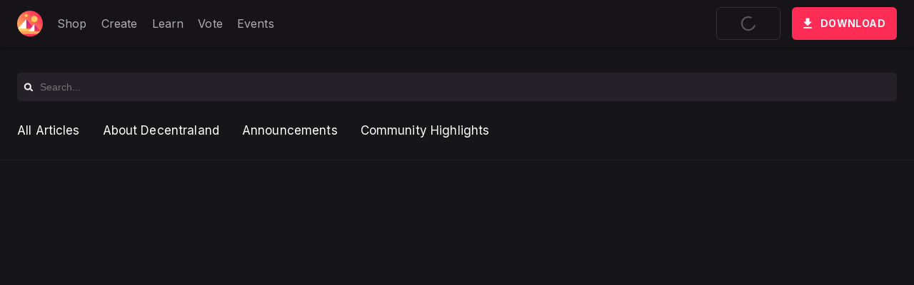

--- FILE ---
content_type: application/javascript
request_url: https://decentraland.org/b3a13d7d-e963756c668b6d7b487b.js
body_size: 36896
content:
"use strict";(self.webpackChunk_dcl_homepage_site=self.webpackChunk_dcl_homepage_site||[]).push([[7996],{298442:function(e,t,n){n.d(t,{J$:function(){return Ss},fe:function(){return ks},tn:function(){return bs}});var s=n(92460),r=n(690853),o=n(581869),i=n(483741),a=n(586641),c=n(6744),l=n(249475),u=n(941351),d=n(503445),h=n(919766),p=n(816341),m=n(38114),f=n(317412),y=n(306936),g=n(442181),S=n(268411),k=n(939653),v=n(289297),b=n(728880),_=n(259403),w=n(690470),I=n(271540),C=n(343650),E=n(184672),T=n(740571);const x=p.OW,M="sentryReplaySession",R="Unable to send Replay",A=15e4,O=5e3,D=2e7,L=36e5;function N(e){let t,n=e[0],s=1;for(;s<e.length;){const r=e[s],o=e[s+1];if(s+=2,("optionalAccess"===r||"optionalCall"===r)&&null==n)return;"access"===r||"optionalAccess"===r?(t=n,n=o(n)):"call"!==r&&"optionalCall"!==r||(n=o((...e)=>n.call(t,...e)),t=void 0)}return n}var F;function B(e){const t=N([e,"optionalAccess",e=>e.host]);return Boolean(N([t,"optionalAccess",e=>e.shadowRoot])===e)}function P(e){return"[object ShadowRoot]"===Object.prototype.toString.call(e)}function U(e){try{const n=e.rules||e.cssRules;return n?((t=Array.from(n,z).join("")).includes(" background-clip: text;")&&!t.includes(" -webkit-background-clip: text;")&&(t=t.replace(" background-clip: text;"," -webkit-background-clip: text; background-clip: text;")),t):null}catch(n){return null}var t}function z(e){let t;if(function(e){return"styleSheet"in e}(e))try{t=U(e.styleSheet)||function(e){const{cssText:t}=e;if(t.split('"').length<3)return t;const n=["@import",`url(${JSON.stringify(e.href)})`];return""===e.layerName?n.push("layer"):e.layerName&&n.push(`layer(${e.layerName})`),e.supportsText&&n.push(`supports(${e.supportsText})`),e.media.length&&n.push(e.media.mediaText),n.join(" ")+";"}(e)}catch(n){}else if(function(e){return"selectorText"in e}(e)&&e.selectorText.includes(":"))return function(e){const t=/(\[(?:[\w-]+)[^\\])(:(?:[\w-]+)\])/gm;return e.replace(t,"$1\\$2")}(e.cssText);return t||e.cssText}!function(e){e[e.Document=0]="Document",e[e.DocumentType=1]="DocumentType",e[e.Element=2]="Element",e[e.Text=3]="Text",e[e.CDATA=4]="CDATA",e[e.Comment=5]="Comment"}(F||(F={}));class W{constructor(){this.idNodeMap=new Map,this.nodeMetaMap=new WeakMap}getId(e){if(!e)return-1;const t=N([this,"access",e=>e.getMeta,"call",t=>t(e),"optionalAccess",e=>e.id]);return s=()=>-1,null!=(n=t)?n:s();var n,s}getNode(e){return this.idNodeMap.get(e)||null}getIds(){return Array.from(this.idNodeMap.keys())}getMeta(e){return this.nodeMetaMap.get(e)||null}removeNodeFromMap(e){const t=this.getId(e);this.idNodeMap.delete(t),e.childNodes&&e.childNodes.forEach(e=>this.removeNodeFromMap(e))}has(e){return this.idNodeMap.has(e)}hasNode(e){return this.nodeMetaMap.has(e)}add(e,t){const n=t.id;this.idNodeMap.set(n,e),this.nodeMetaMap.set(e,t)}replace(e,t){const n=this.getNode(e);if(n){const e=this.nodeMetaMap.get(n);e&&this.nodeMetaMap.set(t,e)}this.idNodeMap.set(e,t)}reset(){this.idNodeMap=new Map,this.nodeMetaMap=new WeakMap}}function H({maskInputOptions:e,tagName:t,type:n}){return"OPTION"===t&&(t="SELECT"),Boolean(e[t.toLowerCase()]||n&&e[n]||"password"===n||"INPUT"===t&&!n&&e.text)}function j({isMasked:e,element:t,value:n,maskInputFn:s}){let r=n||"";return e?(s&&(r=s(r,t)),"*".repeat(r.length)):r}function $(e){return e.toLowerCase()}function q(e){return e.toUpperCase()}const K="__rrweb_original__";function V(e){const t=e.type;return e.hasAttribute("data-rr-is-password")?"password":t?$(t):null}function J(e,t,n){return"INPUT"!==t||"radio"!==n&&"checkbox"!==n?e.value:e.getAttribute("value")||""}let Y=1;const G=new RegExp("[^a-z0-9-_:]");function X(){return Y++}let Q,Z;const ee=/url\((?:(')([^']*)'|(")(.*?)"|([^)]*))\)/gm,te=/^(?:[a-z+]+:)?\/\//i,ne=/^www\..*/i,se=/^(data:)([^,]*),(.*)/i;function re(e,t){return(e||"").replace(ee,(e,n,s,r,o,i)=>{const a=s||o||i,c=n||r||"";if(!a)return e;if(te.test(a)||ne.test(a))return`url(${c}${a}${c})`;if(se.test(a))return`url(${c}${a}${c})`;if("/"===a[0])return`url(${c}${function(e){let t="";return t=e.indexOf("//")>-1?e.split("/").slice(0,3).join("/"):e.split("/")[0],t=t.split("?")[0],t}(t)+a}${c})`;const l=t.split("/"),u=a.split("/");l.pop();for(const t of u)"."!==t&&(".."===t?l.pop():l.push(t));return`url(${c}${l.join("/")}${c})`})}const oe=/^[^ \t\n\r\u000c]+/,ie=/^[, \t\n\r\u000c]+/;function ae(e,t){if(!t||""===t.trim())return t;const n=e.createElement("a");return n.href=t,n.href}function ce(e){return Boolean("svg"===e.tagName||e.ownerSVGElement)}function le(){const e=document.createElement("a");return e.href="",e.href}function ue(e,t,n,s,r,o){return s?"src"===n||"href"===n&&("use"!==t||"#"!==s[0])||"xlink:href"===n&&"#"!==s[0]?ae(e,s):"background"!==n||"table"!==t&&"td"!==t&&"th"!==t?"srcset"===n?function(e,t){if(""===t.trim())return t;let n=0;function s(e){let s;const r=e.exec(t.substring(n));return r?(s=r[0],n+=s.length,s):""}const r=[];for(;s(ie),!(n>=t.length);){let o=s(oe);if(","===o.slice(-1))o=ae(e,o.substring(0,o.length-1)),r.push(o);else{let s="";o=ae(e,o);let i=!1;for(;;){const e=t.charAt(n);if(""===e){r.push((o+s).trim());break}if(i)")"===e&&(i=!1);else{if(","===e){n+=1,r.push((o+s).trim());break}"("===e&&(i=!0)}s+=e,n+=1}}}return r.join(", ")}(e,s):"style"===n?re(s,le()):"object"===t&&"data"===n?ae(e,s):"function"==typeof o?o(n,s,r):s:ae(e,s):s}function de(e,t,n){return("video"===e||"audio"===e)&&"autoplay"===t}function he(e,t,n=1/0,s=0){return e?e.nodeType!==e.ELEMENT_NODE||s>n?-1:t(e)?s:he(e.parentNode,t,n,s+1):-1}function pe(e,t){return n=>{const s=n;if(null===s)return!1;try{if(e)if("string"==typeof e){if(s.matches(`.${e}`))return!0}else if(function(e,t){for(let n=e.classList.length;n--;){const s=e.classList[n];if(t.test(s))return!0}return!1}(s,e))return!0;return!(!t||!s.matches(t))}catch(r){return!1}}}function me(e,t,n,s,r,o){try{const i=e.nodeType===e.ELEMENT_NODE?e:e.parentElement;if(null===i)return!1;if("INPUT"===i.tagName){const e=i.getAttribute("autocomplete");if(["current-password","new-password","cc-number","cc-exp","cc-exp-month","cc-exp-year","cc-csc"].includes(e))return!0}let a=-1,c=-1;if(o){if(c=he(i,pe(s,r)),c<0)return!0;a=he(i,pe(t,n),c>=0?c:1/0)}else{if(a=he(i,pe(t,n)),a<0)return!1;c=he(i,pe(s,r),a>=0?a:1/0)}return a>=0?!(c>=0)||a<=c:!(c>=0)&&!!o}catch(i){}return!!o}function fe(e,t){const{doc:n,mirror:s,blockClass:r,blockSelector:o,unblockSelector:i,maskAllText:a,maskAttributeFn:c,maskTextClass:l,unmaskTextClass:u,maskTextSelector:d,unmaskTextSelector:h,inlineStylesheet:p,maskInputOptions:m={},maskTextFn:f,maskInputFn:y,dataURLOptions:g={},inlineImages:S,recordCanvas:k,keepIframeSrcFn:v,newlyAddedElement:b=!1}=t,_=function(e,t){if(!t.hasNode(e))return;const n=t.getId(e);return 1===n?void 0:n}(n,s);switch(e.nodeType){case e.DOCUMENT_NODE:return"CSS1Compat"!==e.compatMode?{type:F.Document,childNodes:[],compatMode:e.compatMode}:{type:F.Document,childNodes:[]};case e.DOCUMENT_TYPE_NODE:return{type:F.DocumentType,name:e.name,publicId:e.publicId,systemId:e.systemId,rootId:_};case e.ELEMENT_NODE:return function(e,t){const{doc:n,blockClass:s,blockSelector:r,unblockSelector:o,inlineStylesheet:i,maskInputOptions:a={},maskAttributeFn:c,maskInputFn:l,dataURLOptions:u={},inlineImages:d,recordCanvas:h,keepIframeSrcFn:p,newlyAddedElement:m=!1,rootId:f,maskAllText:y,maskTextClass:g,unmaskTextClass:S,maskTextSelector:k,unmaskTextSelector:v}=t,b=function(e,t,n,s){try{if(s&&e.matches(s))return!1;if("string"==typeof t){if(e.classList.contains(t))return!0}else for(let n=e.classList.length;n--;){const s=e.classList[n];if(t.test(s))return!0}if(n)return e.matches(n)}catch(r){}return!1}(e,s,r,o),_=function(e){if(e instanceof HTMLFormElement)return"form";const t=$(e.tagName);return G.test(t)?"div":t}(e);let w={};const I=e.attributes.length;for(let T=0;T<I;T++){const t=e.attributes[T];t.name&&!de(_,t.name,t.value)&&(w[t.name]=ue(n,_,$(t.name),t.value,e,c))}if("link"===_&&i){const t=Array.from(n.styleSheets).find(t=>t.href===e.href);let s=null;t&&(s=U(t)),s&&(delete w.rel,delete w.href,w._cssText=re(s,t.href))}if("style"===_&&e.sheet&&!(e.innerText||e.textContent||"").trim().length){const t=U(e.sheet);t&&(w._cssText=re(t,le()))}if("input"===_||"textarea"===_||"select"===_||"option"===_){const t=e,n=V(t),s=J(t,q(_),n),r=t.checked;if("submit"!==n&&"button"!==n&&s){const e=me(t,g,k,S,v,H({type:n,tagName:q(_),maskInputOptions:a}));w.value=j({isMasked:e,element:t,value:s,maskInputFn:l})}r&&(w.checked=r)}"option"===_&&(e.selected&&!a.select?w.selected=!0:delete w.selected);if("canvas"===_&&h)if("2d"===e.__context)(function(e){const t=e.getContext("2d");if(!t)return!0;for(let n=0;n<e.width;n+=50)for(let s=0;s<e.height;s+=50){const r=t.getImageData,o=K in r?r[K]:r;if(new Uint32Array(o.call(t,n,s,Math.min(50,e.width-n),Math.min(50,e.height-s)).data.buffer).some(e=>0!==e))return!1}return!0})(e)||(w.rr_dataURL=e.toDataURL(u.type,u.quality));else if(!("__context"in e)){const t=e.toDataURL(u.type,u.quality),n=document.createElement("canvas");n.width=e.width,n.height=e.height;t!==n.toDataURL(u.type,u.quality)&&(w.rr_dataURL=t)}if("img"===_&&d){Q||(Q=n.createElement("canvas"),Z=Q.getContext("2d"));const t=e,s=t.crossOrigin;t.crossOrigin="anonymous";const r=()=>{t.removeEventListener("load",r);try{Q.width=t.naturalWidth,Q.height=t.naturalHeight,Z.drawImage(t,0,0),w.rr_dataURL=Q.toDataURL(u.type,u.quality)}catch(e){console.warn(`Cannot inline img src=${t.currentSrc}! Error: ${e}`)}s?w.crossOrigin=s:t.removeAttribute("crossorigin")};t.complete&&0!==t.naturalWidth?r():t.addEventListener("load",r)}"audio"!==_&&"video"!==_||(w.rr_mediaState=e.paused?"paused":"played",w.rr_mediaCurrentTime=e.currentTime);m||(e.scrollLeft&&(w.rr_scrollLeft=e.scrollLeft),e.scrollTop&&(w.rr_scrollTop=e.scrollTop));if(b){const{width:t,height:n}=e.getBoundingClientRect();w={class:w.class,rr_width:`${t}px`,rr_height:`${n}px`}}"iframe"!==_||p(w.src)||(e.contentDocument||(w.rr_src=w.src),delete w.src);let C;try{customElements.get(_)&&(C=!0)}catch(E){}return{type:F.Element,tagName:_,attributes:w,childNodes:[],isSVG:ce(e)||void 0,needBlock:b,rootId:f,isCustom:C}}(e,{doc:n,blockClass:r,blockSelector:o,unblockSelector:i,inlineStylesheet:p,maskAttributeFn:c,maskInputOptions:m,maskInputFn:y,dataURLOptions:g,inlineImages:S,recordCanvas:k,keepIframeSrcFn:v,newlyAddedElement:b,rootId:_,maskAllText:a,maskTextClass:l,unmaskTextClass:u,maskTextSelector:d,unmaskTextSelector:h});case e.TEXT_NODE:return function(e,t){const{maskAllText:n,maskTextClass:s,unmaskTextClass:r,maskTextSelector:o,unmaskTextSelector:i,maskTextFn:a,maskInputOptions:c,maskInputFn:l,rootId:u}=t,d=e.parentNode&&e.parentNode.tagName;let h=e.textContent;const p="STYLE"===d||void 0,m="SCRIPT"===d||void 0,f="TEXTAREA"===d||void 0;if(p&&h){try{e.nextSibling||e.previousSibling||N([e,"access",e=>e.parentNode,"access",e=>e.sheet,"optionalAccess",e=>e.cssRules])&&(h=U(e.parentNode.sheet))}catch(g){console.warn(`Cannot get CSS styles from text's parentNode. Error: ${g}`,e)}h=re(h,le())}m&&(h="SCRIPT_PLACEHOLDER");const y=me(e,s,o,r,i,n);p||m||f||!h||!y||(h=a?a(h,e.parentElement):h.replace(/[\S]/g,"*"));f&&h&&(c.textarea||y)&&(h=l?l(h,e.parentNode):h.replace(/[\S]/g,"*"));if("OPTION"===d&&h){h=j({isMasked:me(e,s,o,r,i,H({type:null,tagName:d,maskInputOptions:c})),element:e,value:h,maskInputFn:l})}return{type:F.Text,textContent:h||"",isStyle:p,rootId:u}}(e,{maskAllText:a,maskTextClass:l,unmaskTextClass:u,maskTextSelector:d,unmaskTextSelector:h,maskTextFn:f,maskInputOptions:m,maskInputFn:y,rootId:_});case e.CDATA_SECTION_NODE:return{type:F.CDATA,textContent:"",rootId:_};case e.COMMENT_NODE:return{type:F.Comment,textContent:e.textContent||"",rootId:_};default:return!1}}function ye(e){return null==e?"":e.toLowerCase()}function ge(e,t){const{doc:n,mirror:s,blockClass:r,blockSelector:o,unblockSelector:i,maskAllText:a,maskTextClass:c,unmaskTextClass:l,maskTextSelector:u,unmaskTextSelector:d,skipChild:h=!1,inlineStylesheet:p=!0,maskInputOptions:m={},maskAttributeFn:f,maskTextFn:y,maskInputFn:g,slimDOMOptions:S,dataURLOptions:k={},inlineImages:v=!1,recordCanvas:b=!1,onSerialize:_,onIframeLoad:w,iframeLoadTimeout:I=5e3,onStylesheetLoad:C,stylesheetLoadTimeout:E=5e3,keepIframeSrcFn:T=()=>!1,newlyAddedElement:x=!1}=t;let{preserveWhiteSpace:M=!0}=t;const R=fe(e,{doc:n,mirror:s,blockClass:r,blockSelector:o,maskAllText:a,unblockSelector:i,maskTextClass:c,unmaskTextClass:l,maskTextSelector:u,unmaskTextSelector:d,inlineStylesheet:p,maskInputOptions:m,maskAttributeFn:f,maskTextFn:y,maskInputFn:g,dataURLOptions:k,inlineImages:v,recordCanvas:b,keepIframeSrcFn:T,newlyAddedElement:x});if(!R)return console.warn(e,"not serialized"),null;let A;A=s.hasNode(e)?s.getId(e):!function(e,t){if(t.comment&&e.type===F.Comment)return!0;if(e.type===F.Element){if(t.script&&("script"===e.tagName||"link"===e.tagName&&("preload"===e.attributes.rel||"modulepreload"===e.attributes.rel)&&"script"===e.attributes.as||"link"===e.tagName&&"prefetch"===e.attributes.rel&&"string"==typeof e.attributes.href&&e.attributes.href.endsWith(".js")))return!0;if(t.headFavicon&&("link"===e.tagName&&"shortcut icon"===e.attributes.rel||"meta"===e.tagName&&(ye(e.attributes.name).match(/^msapplication-tile(image|color)$/)||"application-name"===ye(e.attributes.name)||"icon"===ye(e.attributes.rel)||"apple-touch-icon"===ye(e.attributes.rel)||"shortcut icon"===ye(e.attributes.rel))))return!0;if("meta"===e.tagName){if(t.headMetaDescKeywords&&ye(e.attributes.name).match(/^description|keywords$/))return!0;if(t.headMetaSocial&&(ye(e.attributes.property).match(/^(og|twitter|fb):/)||ye(e.attributes.name).match(/^(og|twitter):/)||"pinterest"===ye(e.attributes.name)))return!0;if(t.headMetaRobots&&("robots"===ye(e.attributes.name)||"googlebot"===ye(e.attributes.name)||"bingbot"===ye(e.attributes.name)))return!0;if(t.headMetaHttpEquiv&&void 0!==e.attributes["http-equiv"])return!0;if(t.headMetaAuthorship&&("author"===ye(e.attributes.name)||"generator"===ye(e.attributes.name)||"framework"===ye(e.attributes.name)||"publisher"===ye(e.attributes.name)||"progid"===ye(e.attributes.name)||ye(e.attributes.property).match(/^article:/)||ye(e.attributes.property).match(/^product:/)))return!0;if(t.headMetaVerification&&("google-site-verification"===ye(e.attributes.name)||"yandex-verification"===ye(e.attributes.name)||"csrf-token"===ye(e.attributes.name)||"p:domain_verify"===ye(e.attributes.name)||"verify-v1"===ye(e.attributes.name)||"verification"===ye(e.attributes.name)||"shopify-checkout-api-token"===ye(e.attributes.name)))return!0}}return!1}(R,S)&&(M||R.type!==F.Text||R.isStyle||R.textContent.replace(/^\s+|\s+$/gm,"").length)?X():-2;const O=Object.assign(R,{id:A});if(s.add(e,O),-2===A)return null;_&&_(e);let D=!h;if(O.type===F.Element){D=D&&!O.needBlock,delete O.needBlock;const t=e.shadowRoot;t&&P(t)&&(O.isShadowHost=!0)}if((O.type===F.Document||O.type===F.Element)&&D){S.headWhitespace&&O.type===F.Element&&"head"===O.tagName&&(M=!1);const t={doc:n,mirror:s,blockClass:r,blockSelector:o,maskAllText:a,unblockSelector:i,maskTextClass:c,unmaskTextClass:l,maskTextSelector:u,unmaskTextSelector:d,skipChild:h,inlineStylesheet:p,maskInputOptions:m,maskAttributeFn:f,maskTextFn:y,maskInputFn:g,slimDOMOptions:S,dataURLOptions:k,inlineImages:v,recordCanvas:b,preserveWhiteSpace:M,onSerialize:_,onIframeLoad:w,iframeLoadTimeout:I,onStylesheetLoad:C,stylesheetLoadTimeout:E,keepIframeSrcFn:T};for(const n of Array.from(e.childNodes)){const e=ge(n,t);e&&O.childNodes.push(e)}if(function(e){return e.nodeType===e.ELEMENT_NODE}(e)&&e.shadowRoot)for(const n of Array.from(e.shadowRoot.childNodes)){const s=ge(n,t);s&&(P(e.shadowRoot)&&(s.isShadow=!0),O.childNodes.push(s))}}return e.parentNode&&B(e.parentNode)&&P(e.parentNode)&&(O.isShadow=!0),O.type===F.Element&&"iframe"===O.tagName&&function(e,t,n){const s=e.contentWindow;if(!s)return;let r,o=!1;try{r=s.document.readyState}catch(a){return}if("complete"!==r){const s=setTimeout(()=>{o||(t(),o=!0)},n);return void e.addEventListener("load",()=>{clearTimeout(s),o=!0,t()})}const i="about:blank";if(s.location.href!==i||e.src===i||""===e.src)return setTimeout(t,0),e.addEventListener("load",t);e.addEventListener("load",t)}(e,()=>{const t=e.contentDocument;if(t&&w){const n=ge(t,{doc:t,mirror:s,blockClass:r,blockSelector:o,unblockSelector:i,maskAllText:a,maskTextClass:c,unmaskTextClass:l,maskTextSelector:u,unmaskTextSelector:d,skipChild:!1,inlineStylesheet:p,maskInputOptions:m,maskAttributeFn:f,maskTextFn:y,maskInputFn:g,slimDOMOptions:S,dataURLOptions:k,inlineImages:v,recordCanvas:b,preserveWhiteSpace:M,onSerialize:_,onIframeLoad:w,iframeLoadTimeout:I,onStylesheetLoad:C,stylesheetLoadTimeout:E,keepIframeSrcFn:T});n&&w(e,n)}},I),O.type===F.Element&&"link"===O.tagName&&"stylesheet"===O.attributes.rel&&function(e,t,n){let s,r=!1;try{s=e.sheet}catch(i){return}if(s)return;const o=setTimeout(()=>{r||(t(),r=!0)},n);e.addEventListener("load",()=>{clearTimeout(o),r=!0,t()})}(e,()=>{if(C){const t=ge(e,{doc:n,mirror:s,blockClass:r,blockSelector:o,unblockSelector:i,maskAllText:a,maskTextClass:c,unmaskTextClass:l,maskTextSelector:u,unmaskTextSelector:d,skipChild:!1,inlineStylesheet:p,maskInputOptions:m,maskAttributeFn:f,maskTextFn:y,maskInputFn:g,slimDOMOptions:S,dataURLOptions:k,inlineImages:v,recordCanvas:b,preserveWhiteSpace:M,onSerialize:_,onIframeLoad:w,iframeLoadTimeout:I,onStylesheetLoad:C,stylesheetLoadTimeout:E,keepIframeSrcFn:T});t&&C(e,t)}},E),O}function Se(e){let t,n=e[0],s=1;for(;s<e.length;){const r=e[s],o=e[s+1];if(s+=2,("optionalAccess"===r||"optionalCall"===r)&&null==n)return;"access"===r||"optionalAccess"===r?(t=n,n=o(n)):"call"!==r&&"optionalCall"!==r||(n=o((...e)=>n.call(t,...e)),t=void 0)}return n}function ke(e,t,n=document){const s={capture:!0,passive:!0};return n.addEventListener(e,t,s),()=>n.removeEventListener(e,t,s)}const ve="Please stop import mirror directly. Instead of that,\r\nnow you can use replayer.getMirror() to access the mirror instance of a replayer,\r\nor you can use record.mirror to access the mirror instance during recording.";let be={map:{},getId(){return console.error(ve),-1},getNode(){return console.error(ve),null},removeNodeFromMap(){console.error(ve)},has(){return console.error(ve),!1},reset(){console.error(ve)}};function _e(e,t,n={}){let s=null,r=0;return function(...o){const i=Date.now();r||!1!==n.leading||(r=i);const a=t-(i-r),c=this;a<=0||a>t?(s&&(!function(...e){He("clearTimeout")(...e)}(s),s=null),r=i,e.apply(c,o)):s||!1===n.trailing||(s=je(()=>{r=!1===n.leading?0:Date.now(),s=null,e.apply(c,o)},a))}}function we(e,t,n,s,r=window){const o=r.Object.getOwnPropertyDescriptor(e,t);return r.Object.defineProperty(e,t,s?n:{set(e){je(()=>{n.set.call(this,e)},0),o&&o.set&&o.set.call(this,e)}}),()=>we(e,t,o||{},!0)}function Ie(e,t,n){try{if(!(t in e))return()=>{};const s=e[t],r=n(s);return"function"==typeof r&&(r.prototype=r.prototype||{},Object.defineProperties(r,{__rrweb_original__:{enumerable:!1,value:s}})),e[t]=r,()=>{e[t]=s}}catch(s){return()=>{}}}"undefined"!=typeof window&&window.Proxy&&window.Reflect&&(be=new Proxy(be,{get(e,t,n){return"map"===t&&console.error(ve),Reflect.get(e,t,n)}}));let Ce=Date.now;function Ee(e){const t=e.document;return{left:t.scrollingElement?t.scrollingElement.scrollLeft:void 0!==e.pageXOffset?e.pageXOffset:Se([t,"optionalAccess",e=>e.documentElement,"access",e=>e.scrollLeft])||Se([t,"optionalAccess",e=>e.body,"optionalAccess",e=>e.parentElement,"optionalAccess",e=>e.scrollLeft])||Se([t,"optionalAccess",e=>e.body,"optionalAccess",e=>e.scrollLeft])||0,top:t.scrollingElement?t.scrollingElement.scrollTop:void 0!==e.pageYOffset?e.pageYOffset:Se([t,"optionalAccess",e=>e.documentElement,"access",e=>e.scrollTop])||Se([t,"optionalAccess",e=>e.body,"optionalAccess",e=>e.parentElement,"optionalAccess",e=>e.scrollTop])||Se([t,"optionalAccess",e=>e.body,"optionalAccess",e=>e.scrollTop])||0}}function Te(){return window.innerHeight||document.documentElement&&document.documentElement.clientHeight||document.body&&document.body.clientHeight}function xe(){return window.innerWidth||document.documentElement&&document.documentElement.clientWidth||document.body&&document.body.clientWidth}function Me(e){if(!e)return null;return e.nodeType===e.ELEMENT_NODE?e:e.parentElement}function Re(e,t,n,s,r){if(!e)return!1;const o=Me(e);if(!o)return!1;const i=pe(t,n);if(!r){const e=s&&o.matches(s);return i(o)&&!e}const a=he(o,i);let c=-1;return!(a<0)&&(s&&(c=he(o,pe(null,s))),a>-1&&c<0||a<c)}function Ae(e,t){return-2===t.getId(e)}function Oe(e,t){if(B(e))return!1;const n=t.getId(e);return!t.has(n)||(!e.parentNode||e.parentNode.nodeType!==e.DOCUMENT_NODE)&&(!e.parentNode||Oe(e.parentNode,t))}function De(e){return Boolean(e.changedTouches)}function Le(e,t){return Boolean("IFRAME"===e.nodeName&&t.getMeta(e))}function Ne(e,t){return Boolean("LINK"===e.nodeName&&e.nodeType===e.ELEMENT_NODE&&e.getAttribute&&"stylesheet"===e.getAttribute("rel")&&t.getMeta(e))}function Fe(e){return Boolean(Se([e,"optionalAccess",e=>e.shadowRoot]))}/[1-9][0-9]{12}/.test(Date.now().toString())||(Ce=()=>(new Date).getTime());class Be{constructor(){this.id=1,this.styleIDMap=new WeakMap,this.idStyleMap=new Map}getId(e){return(0,s.S)(this.styleIDMap.get(e),()=>-1)}has(e){return this.styleIDMap.has(e)}add(e,t){if(this.has(e))return this.getId(e);let n;return n=void 0===t?this.id++:t,this.styleIDMap.set(e,n),this.idStyleMap.set(n,e),n}getStyle(e){return this.idStyleMap.get(e)||null}reset(){this.styleIDMap=new WeakMap,this.idStyleMap=new Map,this.id=1}generateId(){return this.id++}}function Pe(e){let t=null;return Se([e,"access",e=>e.getRootNode,"optionalCall",e=>e(),"optionalAccess",e=>e.nodeType])===Node.DOCUMENT_FRAGMENT_NODE&&e.getRootNode().host&&(t=e.getRootNode().host),t}function Ue(e){const t=e.ownerDocument;if(!t)return!1;const n=function(e){let t,n=e;for(;t=Pe(n);)n=t;return n}(e);return t.contains(n)}function ze(e){const t=e.ownerDocument;return!!t&&(t.contains(e)||Ue(e))}const We={};function He(e){const t=We[e];if(t)return t;const n=window.document;let s=window[e];if(n&&"function"==typeof n.createElement)try{const t=n.createElement("iframe");t.hidden=!0,n.head.appendChild(t);const r=t.contentWindow;r&&r[e]&&(s=r[e]),n.head.removeChild(t)}catch(r){}return We[e]=s.bind(window)}function je(...e){return He("setTimeout")(...e)}var $e=(e=>(e[e.DomContentLoaded=0]="DomContentLoaded",e[e.Load=1]="Load",e[e.FullSnapshot=2]="FullSnapshot",e[e.IncrementalSnapshot=3]="IncrementalSnapshot",e[e.Meta=4]="Meta",e[e.Custom=5]="Custom",e[e.Plugin=6]="Plugin",e))($e||{}),qe=(e=>(e[e.Mutation=0]="Mutation",e[e.MouseMove=1]="MouseMove",e[e.MouseInteraction=2]="MouseInteraction",e[e.Scroll=3]="Scroll",e[e.ViewportResize=4]="ViewportResize",e[e.Input=5]="Input",e[e.TouchMove=6]="TouchMove",e[e.MediaInteraction=7]="MediaInteraction",e[e.StyleSheetRule=8]="StyleSheetRule",e[e.CanvasMutation=9]="CanvasMutation",e[e.Font=10]="Font",e[e.Log=11]="Log",e[e.Drag=12]="Drag",e[e.StyleDeclaration=13]="StyleDeclaration",e[e.Selection=14]="Selection",e[e.AdoptedStyleSheet=15]="AdoptedStyleSheet",e[e.CustomElement=16]="CustomElement",e))(qe||{}),Ke=(e=>(e[e.MouseUp=0]="MouseUp",e[e.MouseDown=1]="MouseDown",e[e.Click=2]="Click",e[e.ContextMenu=3]="ContextMenu",e[e.DblClick=4]="DblClick",e[e.Focus=5]="Focus",e[e.Blur=6]="Blur",e[e.TouchStart=7]="TouchStart",e[e.TouchMove_Departed=8]="TouchMove_Departed",e[e.TouchEnd=9]="TouchEnd",e[e.TouchCancel=10]="TouchCancel",e))(Ke||{}),Ve=(e=>(e[e.Mouse=0]="Mouse",e[e.Pen=1]="Pen",e[e.Touch=2]="Touch",e))(Ve||{});function Je(e){let t,n=e[0],s=1;for(;s<e.length;){const r=e[s],o=e[s+1];if(s+=2,("optionalAccess"===r||"optionalCall"===r)&&null==n)return;"access"===r||"optionalAccess"===r?(t=n,n=o(n)):"call"!==r&&"optionalCall"!==r||(n=o((...e)=>n.call(t,...e)),t=void 0)}return n}function Ye(e){return"__ln"in e}class Ge{constructor(){this.length=0,this.head=null,this.tail=null}get(e){if(e>=this.length)throw new Error("Position outside of list range");let t=this.head;for(let n=0;n<e;n++)t=Je([t,"optionalAccess",e=>e.next])||null;return t}addNode(e){const t={value:e,previous:null,next:null};if(e.__ln=t,e.previousSibling&&Ye(e.previousSibling)){const n=e.previousSibling.__ln.next;t.next=n,t.previous=e.previousSibling.__ln,e.previousSibling.__ln.next=t,n&&(n.previous=t)}else if(e.nextSibling&&Ye(e.nextSibling)&&e.nextSibling.__ln.previous){const n=e.nextSibling.__ln.previous;t.previous=n,t.next=e.nextSibling.__ln,e.nextSibling.__ln.previous=t,n&&(n.next=t)}else this.head&&(this.head.previous=t),t.next=this.head,this.head=t;null===t.next&&(this.tail=t),this.length++}removeNode(e){const t=e.__ln;this.head&&(t.previous?(t.previous.next=t.next,t.next?t.next.previous=t.previous:this.tail=t.previous):(this.head=t.next,this.head?this.head.previous=null:this.tail=null),e.__ln&&delete e.__ln,this.length--)}}const Xe=(e,t)=>`${e}@${t}`;class Qe{constructor(){this.frozen=!1,this.locked=!1,this.texts=[],this.attributes=[],this.attributeMap=new WeakMap,this.removes=[],this.mapRemoves=[],this.movedMap={},this.addedSet=new Set,this.movedSet=new Set,this.droppedSet=new Set,this.processMutations=e=>{e.forEach(this.processMutation),this.emit()},this.emit=()=>{if(this.frozen||this.locked)return;const e=[],t=new Set,n=new Ge,s=e=>{let t=e,n=-2;for(;-2===n;)t=t&&t.nextSibling,n=t&&this.mirror.getId(t);return n},r=r=>{if(!r.parentNode||!ze(r))return;const o=B(r.parentNode)?this.mirror.getId(Pe(r)):this.mirror.getId(r.parentNode),i=s(r);if(-1===o||-1===i)return n.addNode(r);const a=ge(r,{doc:this.doc,mirror:this.mirror,blockClass:this.blockClass,blockSelector:this.blockSelector,maskAllText:this.maskAllText,unblockSelector:this.unblockSelector,maskTextClass:this.maskTextClass,unmaskTextClass:this.unmaskTextClass,maskTextSelector:this.maskTextSelector,unmaskTextSelector:this.unmaskTextSelector,skipChild:!0,newlyAddedElement:!0,inlineStylesheet:this.inlineStylesheet,maskInputOptions:this.maskInputOptions,maskAttributeFn:this.maskAttributeFn,maskTextFn:this.maskTextFn,maskInputFn:this.maskInputFn,slimDOMOptions:this.slimDOMOptions,dataURLOptions:this.dataURLOptions,recordCanvas:this.recordCanvas,inlineImages:this.inlineImages,onSerialize:e=>{Le(e,this.mirror)&&this.iframeManager.addIframe(e),Ne(e,this.mirror)&&this.stylesheetManager.trackLinkElement(e),Fe(r)&&this.shadowDomManager.addShadowRoot(r.shadowRoot,this.doc)},onIframeLoad:(e,t)=>{this.iframeManager.attachIframe(e,t),this.shadowDomManager.observeAttachShadow(e)},onStylesheetLoad:(e,t)=>{this.stylesheetManager.attachLinkElement(e,t)}});a&&(e.push({parentId:o,nextId:i,node:a}),t.add(a.id))};for(;this.mapRemoves.length;)this.mirror.removeNodeFromMap(this.mapRemoves.shift());for(const a of this.movedSet)et(this.removes,a,this.mirror)&&!this.movedSet.has(a.parentNode)||r(a);for(const a of this.addedSet)nt(this.droppedSet,a)||et(this.removes,a,this.mirror)?nt(this.movedSet,a)?r(a):this.droppedSet.add(a):r(a);let o=null;for(;n.length;){let e=null;if(o){const t=this.mirror.getId(o.value.parentNode),n=s(o.value);-1!==t&&-1!==n&&(e=o)}if(!e){let t=n.tail;for(;t;){const n=t;if(t=t.previous,n){const t=this.mirror.getId(n.value.parentNode);if(-1===s(n.value))continue;if(-1!==t){e=n;break}{const t=n.value;if(t.parentNode&&t.parentNode.nodeType===Node.DOCUMENT_FRAGMENT_NODE){const s=t.parentNode.host;if(-1!==this.mirror.getId(s)){e=n;break}}}}}}if(!e){for(;n.head;)n.removeNode(n.head.value);break}o=e.previous,n.removeNode(e.value),r(e.value)}const i={texts:this.texts.map(e=>({id:this.mirror.getId(e.node),value:e.value})).filter(e=>!t.has(e.id)).filter(e=>this.mirror.has(e.id)),attributes:this.attributes.map(e=>{const{attributes:t}=e;if("string"==typeof t.style){const n=JSON.stringify(e.styleDiff),s=JSON.stringify(e._unchangedStyles);n.length<t.style.length&&(n+s).split("var(").length===t.style.split("var(").length&&(t.style=e.styleDiff)}return{id:this.mirror.getId(e.node),attributes:t}}).filter(e=>!t.has(e.id)).filter(e=>this.mirror.has(e.id)),removes:this.removes,adds:e};(i.texts.length||i.attributes.length||i.removes.length||i.adds.length)&&(this.texts=[],this.attributes=[],this.attributeMap=new WeakMap,this.removes=[],this.addedSet=new Set,this.movedSet=new Set,this.droppedSet=new Set,this.movedMap={},this.mutationCb(i))},this.processMutation=e=>{if(!Ae(e.target,this.mirror))switch(e.type){case"characterData":{const t=e.target.textContent;Re(e.target,this.blockClass,this.blockSelector,this.unblockSelector,!1)||t===e.oldValue||this.texts.push({value:me(e.target,this.maskTextClass,this.maskTextSelector,this.unmaskTextClass,this.unmaskTextSelector,this.maskAllText)&&t?this.maskTextFn?this.maskTextFn(t,Me(e.target)):t.replace(/[\S]/g,"*"):t,node:e.target});break}case"attributes":{const n=e.target;let s=e.attributeName,r=e.target.getAttribute(s);if("value"===s){const t=V(n),s=n.tagName;r=J(n,s,t);const o=H({maskInputOptions:this.maskInputOptions,tagName:s,type:t});r=j({isMasked:me(e.target,this.maskTextClass,this.maskTextSelector,this.unmaskTextClass,this.unmaskTextSelector,o),element:n,value:r,maskInputFn:this.maskInputFn})}if(Re(e.target,this.blockClass,this.blockSelector,this.unblockSelector,!1)||r===e.oldValue)return;let o=this.attributeMap.get(e.target);if("IFRAME"===n.tagName&&"src"===s&&!this.keepIframeSrcFn(r)){if(n.contentDocument)return;s="rr_src"}if(o||(o={node:e.target,attributes:{},styleDiff:{},_unchangedStyles:{}},this.attributes.push(o),this.attributeMap.set(e.target,o)),"type"===s&&"INPUT"===n.tagName&&"password"===(e.oldValue||"").toLowerCase()&&n.setAttribute("data-rr-is-password","true"),!de(n.tagName,s)&&(o.attributes[s]=ue(this.doc,$(n.tagName),$(s),r,n,this.maskAttributeFn),"style"===s)){if(!this.unattachedDoc)try{this.unattachedDoc=document.implementation.createHTMLDocument()}catch(t){this.unattachedDoc=this.doc}const s=this.unattachedDoc.createElement("span");e.oldValue&&s.setAttribute("style",e.oldValue);for(const e of Array.from(n.style)){const t=n.style.getPropertyValue(e),r=n.style.getPropertyPriority(e);t!==s.style.getPropertyValue(e)||r!==s.style.getPropertyPriority(e)?o.styleDiff[e]=""===r?t:[t,r]:o._unchangedStyles[e]=[t,r]}for(const e of Array.from(s.style))""===n.style.getPropertyValue(e)&&(o.styleDiff[e]=!1)}break}case"childList":if(Re(e.target,this.blockClass,this.blockSelector,this.unblockSelector,!0))return;e.addedNodes.forEach(t=>this.genAdds(t,e.target)),e.removedNodes.forEach(t=>{const n=this.mirror.getId(t),s=B(e.target)?this.mirror.getId(e.target.host):this.mirror.getId(e.target);Re(e.target,this.blockClass,this.blockSelector,this.unblockSelector,!1)||Ae(t,this.mirror)||!function(e,t){return-1!==t.getId(e)}(t,this.mirror)||(this.addedSet.has(t)?(Ze(this.addedSet,t),this.droppedSet.add(t)):this.addedSet.has(e.target)&&-1===n||Oe(e.target,this.mirror)||(this.movedSet.has(t)&&this.movedMap[Xe(n,s)]?Ze(this.movedSet,t):this.removes.push({parentId:s,id:n,isShadow:!(!B(e.target)||!P(e.target))||void 0})),this.mapRemoves.push(t))})}},this.genAdds=(e,t)=>{if(!this.processedNodeManager.inOtherBuffer(e,this)&&!this.addedSet.has(e)&&!this.movedSet.has(e)){if(this.mirror.hasNode(e)){if(Ae(e,this.mirror))return;this.movedSet.add(e);let n=null;t&&this.mirror.hasNode(t)&&(n=this.mirror.getId(t)),n&&-1!==n&&(this.movedMap[Xe(this.mirror.getId(e),n)]=!0)}else this.addedSet.add(e),this.droppedSet.delete(e);Re(e,this.blockClass,this.blockSelector,this.unblockSelector,!1)||(e.childNodes.forEach(e=>this.genAdds(e)),Fe(e)&&e.shadowRoot.childNodes.forEach(t=>{this.processedNodeManager.add(t,this),this.genAdds(t,e)}))}}}init(e){["mutationCb","blockClass","blockSelector","unblockSelector","maskAllText","maskTextClass","unmaskTextClass","maskTextSelector","unmaskTextSelector","inlineStylesheet","maskInputOptions","maskAttributeFn","maskTextFn","maskInputFn","keepIframeSrcFn","recordCanvas","inlineImages","slimDOMOptions","dataURLOptions","doc","mirror","iframeManager","stylesheetManager","shadowDomManager","canvasManager","processedNodeManager"].forEach(t=>{this[t]=e[t]})}freeze(){this.frozen=!0,this.canvasManager.freeze()}unfreeze(){this.frozen=!1,this.canvasManager.unfreeze(),this.emit()}isFrozen(){return this.frozen}lock(){this.locked=!0,this.canvasManager.lock()}unlock(){this.locked=!1,this.canvasManager.unlock(),this.emit()}reset(){this.shadowDomManager.reset(),this.canvasManager.reset()}}function Ze(e,t){e.delete(t),t.childNodes.forEach(t=>Ze(e,t))}function et(e,t,n){return 0!==e.length&&tt(e,t,n)}function tt(e,t,n){const{parentNode:s}=t;if(!s)return!1;const r=n.getId(s);return!!e.some(e=>e.id===r)||tt(e,s,n)}function nt(e,t){return 0!==e.size&&st(e,t)}function st(e,t){const{parentNode:n}=t;return!!n&&(!!e.has(n)||st(e,n))}let rt;function ot(e){rt=e}function it(){rt=void 0}const at=e=>{if(!rt)return e;return(...t)=>{try{return e(...t)}catch(n){if(rt&&!0===rt(n))return()=>{};throw n}}};function ct(e){let t,n=e[0],s=1;for(;s<e.length;){const r=e[s],o=e[s+1];if(s+=2,("optionalAccess"===r||"optionalCall"===r)&&null==n)return;"access"===r||"optionalAccess"===r?(t=n,n=o(n)):"call"!==r&&"optionalCall"!==r||(n=o((...e)=>n.call(t,...e)),t=void 0)}return n}const lt=[];function ut(e){try{if("composedPath"in e){const t=e.composedPath();if(t.length)return t[0]}else if("path"in e&&e.path.length)return e.path[0]}catch(t){}return e&&e.target}function dt(e,t){const n=new Qe;lt.push(n),n.init(e);let s=window.MutationObserver||window.__rrMutationObserver;const r=ct([window,"optionalAccess",e=>e.Zone,"optionalAccess",e=>e.__symbol__,"optionalCall",e=>e("MutationObserver")]);r&&window[r]&&(s=window[r]);const o=new s(at(t=>{e.onMutation&&!1===e.onMutation(t)||n.processMutations.bind(n)(t)}));return o.observe(t,{attributes:!0,attributeOldValue:!0,characterData:!0,characterDataOldValue:!0,childList:!0,subtree:!0}),o}function ht({mouseInteractionCb:e,doc:t,mirror:n,blockClass:s,blockSelector:r,unblockSelector:o,sampling:i}){if(!1===i.mouseInteraction)return()=>{};const a=!0===i.mouseInteraction||void 0===i.mouseInteraction?{}:i.mouseInteraction,c=[];let l=null;return Object.keys(Ke).filter(e=>Number.isNaN(Number(e))&&!e.endsWith("_Departed")&&!1!==a[e]).forEach(i=>{let a=$(i);const u=(t=>i=>{const a=ut(i);if(Re(a,s,r,o,!0))return;let c=null,u=t;if("pointerType"in i){switch(i.pointerType){case"mouse":c=Ve.Mouse;break;case"touch":c=Ve.Touch;break;case"pen":c=Ve.Pen}c===Ve.Touch?Ke[t]===Ke.MouseDown?u="TouchStart":Ke[t]===Ke.MouseUp&&(u="TouchEnd"):Ve.Pen}else De(i)&&(c=Ve.Touch);null!==c?(l=c,(u.startsWith("Touch")&&c===Ve.Touch||u.startsWith("Mouse")&&c===Ve.Mouse)&&(c=null)):Ke[t]===Ke.Click&&(c=l,l=null);const d=De(i)?i.changedTouches[0]:i;if(!d)return;const h=n.getId(a),{clientX:p,clientY:m}=d;at(e)({type:Ke[u],id:h,x:p,y:m,...null!==c&&{pointerType:c}})})(i);if(window.PointerEvent)switch(Ke[i]){case Ke.MouseDown:case Ke.MouseUp:a=a.replace("mouse","pointer");break;case Ke.TouchStart:case Ke.TouchEnd:return}c.push(ke(a,u,t))}),at(()=>{c.forEach(e=>e())})}function pt({scrollCb:e,doc:t,mirror:n,blockClass:s,blockSelector:r,unblockSelector:o,sampling:i}){return ke("scroll",at(_e(at(i=>{const a=ut(i);if(!a||Re(a,s,r,o,!0))return;const c=n.getId(a);if(a===t&&t.defaultView){const n=Ee(t.defaultView);e({id:c,x:n.left,y:n.top})}else e({id:c,x:a.scrollLeft,y:a.scrollTop})}),i.scroll||100)),t)}const mt=["INPUT","TEXTAREA","SELECT"],ft=new WeakMap;function yt({inputCb:e,doc:t,mirror:n,blockClass:s,blockSelector:r,unblockSelector:o,ignoreClass:i,ignoreSelector:a,maskInputOptions:c,maskInputFn:l,sampling:u,userTriggeredOnInput:d,maskTextClass:h,unmaskTextClass:p,maskTextSelector:m,unmaskTextSelector:f}){function y(e){let n=ut(e);const u=e.isTrusted,y=n&&q(n.tagName);if("OPTION"===y&&(n=n.parentElement),!n||!y||mt.indexOf(y)<0||Re(n,s,r,o,!0))return;const S=n;if(S.classList.contains(i)||a&&S.matches(a))return;const k=V(n);let v=J(S,y,k),b=!1;const _=H({maskInputOptions:c,tagName:y,type:k}),w=me(n,h,m,p,f,_);"radio"!==k&&"checkbox"!==k||(b=n.checked),v=j({isMasked:w,element:n,value:v,maskInputFn:l}),g(n,d?{text:v,isChecked:b,userTriggered:u}:{text:v,isChecked:b});const I=n.name;"radio"===k&&I&&b&&t.querySelectorAll(`input[type="radio"][name="${I}"]`).forEach(e=>{if(e!==n){const t=j({isMasked:w,element:e,value:J(e,y,k),maskInputFn:l});g(e,d?{text:t,isChecked:!b,userTriggered:!1}:{text:t,isChecked:!b})}})}function g(t,s){const r=ft.get(t);if(!r||r.text!==s.text||r.isChecked!==s.isChecked){ft.set(t,s);const r=n.getId(t);at(e)({...s,id:r})}}const S=("last"===u.input?["change"]:["input","change"]).map(e=>ke(e,at(y),t)),k=t.defaultView;if(!k)return()=>{S.forEach(e=>e())};const v=k.Object.getOwnPropertyDescriptor(k.HTMLInputElement.prototype,"value"),b=[[k.HTMLInputElement.prototype,"value"],[k.HTMLInputElement.prototype,"checked"],[k.HTMLSelectElement.prototype,"value"],[k.HTMLTextAreaElement.prototype,"value"],[k.HTMLSelectElement.prototype,"selectedIndex"],[k.HTMLOptionElement.prototype,"selected"]];return v&&v.set&&S.push(...b.map(e=>we(e[0],e[1],{set(){at(y)({target:this,isTrusted:!1})}},!1,k))),at(()=>{S.forEach(e=>e())})}function gt(e){return function(e,t){if(bt("CSSGroupingRule")&&e.parentRule instanceof CSSGroupingRule||bt("CSSMediaRule")&&e.parentRule instanceof CSSMediaRule||bt("CSSSupportsRule")&&e.parentRule instanceof CSSSupportsRule||bt("CSSConditionRule")&&e.parentRule instanceof CSSConditionRule){const n=Array.from(e.parentRule.cssRules).indexOf(e);t.unshift(n)}else if(e.parentStyleSheet){const n=Array.from(e.parentStyleSheet.cssRules).indexOf(e);t.unshift(n)}return t}(e,[])}function St(e,t,n){let s,r;return e?(e.ownerNode?s=t.getId(e.ownerNode):r=n.getId(e),{styleId:r,id:s}):{}}function kt({mirror:e,stylesheetManager:t},n){let s=null;s="#document"===n.nodeName?e.getId(n):e.getId(n.host);const r="#document"===n.nodeName?ct([n,"access",e=>e.defaultView,"optionalAccess",e=>e.Document]):ct([n,"access",e=>e.ownerDocument,"optionalAccess",e=>e.defaultView,"optionalAccess",e=>e.ShadowRoot]),o=ct([r,"optionalAccess",e=>e.prototype])?Object.getOwnPropertyDescriptor(ct([r,"optionalAccess",e=>e.prototype]),"adoptedStyleSheets"):void 0;return null!==s&&-1!==s&&r&&o?(Object.defineProperty(n,"adoptedStyleSheets",{configurable:o.configurable,enumerable:o.enumerable,get(){return ct([o,"access",e=>e.get,"optionalAccess",e=>e.call,"call",e=>e(this)])},set(e){const n=ct([o,"access",e=>e.set,"optionalAccess",e=>e.call,"call",t=>t(this,e)]);if(null!==s&&-1!==s)try{t.adoptStyleSheets(e,s)}catch(r){}return n}}),at(()=>{Object.defineProperty(n,"adoptedStyleSheets",{configurable:o.configurable,enumerable:o.enumerable,get:o.get,set:o.set})})):()=>{}}function vt(e,t={}){const n=e.doc.defaultView;if(!n)return()=>{};const s=dt(e,e.doc),r=function({mousemoveCb:e,sampling:t,doc:n,mirror:s}){if(!1===t.mousemove)return()=>{};const r="number"==typeof t.mousemove?t.mousemove:50,o="number"==typeof t.mousemoveCallback?t.mousemoveCallback:500;let i,a=[];const c=_e(at(t=>{const n=Date.now()-i;e(a.map(e=>(e.timeOffset-=n,e)),t),a=[],i=null}),o),l=at(_e(at(e=>{const t=ut(e),{clientX:n,clientY:r}=De(e)?e.changedTouches[0]:e;i||(i=Ce()),a.push({x:n,y:r,id:s.getId(t),timeOffset:Ce()-i}),c("undefined"!=typeof DragEvent&&e instanceof DragEvent?qe.Drag:e instanceof MouseEvent?qe.MouseMove:qe.TouchMove)}),r,{trailing:!1})),u=[ke("mousemove",l,n),ke("touchmove",l,n),ke("drag",l,n)];return at(()=>{u.forEach(e=>e())})}(e),o=ht(e),i=pt(e),a=function({viewportResizeCb:e},{win:t}){let n=-1,s=-1;return ke("resize",at(_e(at(()=>{const t=Te(),r=xe();n===t&&s===r||(e({width:Number(r),height:Number(t)}),n=t,s=r)}),200)),t)}(e,{win:n}),c=yt(e),l=function({mediaInteractionCb:e,blockClass:t,blockSelector:n,unblockSelector:s,mirror:r,sampling:o,doc:i}){const a=at(i=>_e(at(o=>{const a=ut(o);if(!a||Re(a,t,n,s,!0))return;const{currentTime:c,volume:l,muted:u,playbackRate:d}=a;e({type:i,id:r.getId(a),currentTime:c,volume:l,muted:u,playbackRate:d})}),o.media||500)),c=[ke("play",a(0),i),ke("pause",a(1),i),ke("seeked",a(2),i),ke("volumechange",a(3),i),ke("ratechange",a(4),i)];return at(()=>{c.forEach(e=>e())})}(e),u=function({styleSheetRuleCb:e,mirror:t,stylesheetManager:n},{win:s}){if(!s.CSSStyleSheet||!s.CSSStyleSheet.prototype)return()=>{};const r=s.CSSStyleSheet.prototype.insertRule;s.CSSStyleSheet.prototype.insertRule=new Proxy(r,{apply:at((s,r,o)=>{const[i,a]=o,{id:c,styleId:l}=St(r,t,n.styleMirror);return(c&&-1!==c||l&&-1!==l)&&e({id:c,styleId:l,adds:[{rule:i,index:a}]}),s.apply(r,o)})});const o=s.CSSStyleSheet.prototype.deleteRule;let i,a;s.CSSStyleSheet.prototype.deleteRule=new Proxy(o,{apply:at((s,r,o)=>{const[i]=o,{id:a,styleId:c}=St(r,t,n.styleMirror);return(a&&-1!==a||c&&-1!==c)&&e({id:a,styleId:c,removes:[{index:i}]}),s.apply(r,o)})}),s.CSSStyleSheet.prototype.replace&&(i=s.CSSStyleSheet.prototype.replace,s.CSSStyleSheet.prototype.replace=new Proxy(i,{apply:at((s,r,o)=>{const[i]=o,{id:a,styleId:c}=St(r,t,n.styleMirror);return(a&&-1!==a||c&&-1!==c)&&e({id:a,styleId:c,replace:i}),s.apply(r,o)})})),s.CSSStyleSheet.prototype.replaceSync&&(a=s.CSSStyleSheet.prototype.replaceSync,s.CSSStyleSheet.prototype.replaceSync=new Proxy(a,{apply:at((s,r,o)=>{const[i]=o,{id:a,styleId:c}=St(r,t,n.styleMirror);return(a&&-1!==a||c&&-1!==c)&&e({id:a,styleId:c,replaceSync:i}),s.apply(r,o)})}));const c={};_t("CSSGroupingRule")?c.CSSGroupingRule=s.CSSGroupingRule:(_t("CSSMediaRule")&&(c.CSSMediaRule=s.CSSMediaRule),_t("CSSConditionRule")&&(c.CSSConditionRule=s.CSSConditionRule),_t("CSSSupportsRule")&&(c.CSSSupportsRule=s.CSSSupportsRule));const l={};return Object.entries(c).forEach(([s,r])=>{l[s]={insertRule:r.prototype.insertRule,deleteRule:r.prototype.deleteRule},r.prototype.insertRule=new Proxy(l[s].insertRule,{apply:at((s,r,o)=>{const[i,a]=o,{id:c,styleId:l}=St(r.parentStyleSheet,t,n.styleMirror);return(c&&-1!==c||l&&-1!==l)&&e({id:c,styleId:l,adds:[{rule:i,index:[...gt(r),a||0]}]}),s.apply(r,o)})}),r.prototype.deleteRule=new Proxy(l[s].deleteRule,{apply:at((s,r,o)=>{const[i]=o,{id:a,styleId:c}=St(r.parentStyleSheet,t,n.styleMirror);return(a&&-1!==a||c&&-1!==c)&&e({id:a,styleId:c,removes:[{index:[...gt(r),i]}]}),s.apply(r,o)})})}),at(()=>{s.CSSStyleSheet.prototype.insertRule=r,s.CSSStyleSheet.prototype.deleteRule=o,i&&(s.CSSStyleSheet.prototype.replace=i),a&&(s.CSSStyleSheet.prototype.replaceSync=a),Object.entries(c).forEach(([e,t])=>{t.prototype.insertRule=l[e].insertRule,t.prototype.deleteRule=l[e].deleteRule})})}(e,{win:n}),d=kt(e,e.doc),h=function({styleDeclarationCb:e,mirror:t,ignoreCSSAttributes:n,stylesheetManager:s},{win:r}){const o=r.CSSStyleDeclaration.prototype.setProperty;r.CSSStyleDeclaration.prototype.setProperty=new Proxy(o,{apply:at((r,i,a)=>{const[c,l,u]=a;if(n.has(c))return o.apply(i,[c,l,u]);const{id:d,styleId:h}=St(ct([i,"access",e=>e.parentRule,"optionalAccess",e=>e.parentStyleSheet]),t,s.styleMirror);return(d&&-1!==d||h&&-1!==h)&&e({id:d,styleId:h,set:{property:c,value:l,priority:u},index:gt(i.parentRule)}),r.apply(i,a)})});const i=r.CSSStyleDeclaration.prototype.removeProperty;return r.CSSStyleDeclaration.prototype.removeProperty=new Proxy(i,{apply:at((r,o,a)=>{const[c]=a;if(n.has(c))return i.apply(o,[c]);const{id:l,styleId:u}=St(ct([o,"access",e=>e.parentRule,"optionalAccess",e=>e.parentStyleSheet]),t,s.styleMirror);return(l&&-1!==l||u&&-1!==u)&&e({id:l,styleId:u,remove:{property:c},index:gt(o.parentRule)}),r.apply(o,a)})}),at(()=>{r.CSSStyleDeclaration.prototype.setProperty=o,r.CSSStyleDeclaration.prototype.removeProperty=i})}(e,{win:n}),p=e.collectFonts?function({fontCb:e,doc:t}){const n=t.defaultView;if(!n)return()=>{};const s=[],r=new WeakMap,o=n.FontFace;n.FontFace=function(e,t,n){const s=new o(e,t,n);return r.set(s,{family:e,buffer:"string"!=typeof t,descriptors:n,fontSource:"string"==typeof t?t:JSON.stringify(Array.from(new Uint8Array(t)))}),s};const i=Ie(t.fonts,"add",function(t){return function(n){return je(at(()=>{const t=r.get(n);t&&(e(t),r.delete(n))}),0),t.apply(this,[n])}});return s.push(()=>{n.FontFace=o}),s.push(i),at(()=>{s.forEach(e=>e())})}(e):()=>{},m=function(e){const{doc:t,mirror:n,blockClass:s,blockSelector:r,unblockSelector:o,selectionCb:i}=e;let a=!0;const c=at(()=>{const e=t.getSelection();if(!e||a&&ct([e,"optionalAccess",e=>e.isCollapsed]))return;a=e.isCollapsed||!1;const c=[],l=e.rangeCount||0;for(let t=0;t<l;t++){const i=e.getRangeAt(t),{startContainer:a,startOffset:l,endContainer:u,endOffset:d}=i;Re(a,s,r,o,!0)||Re(u,s,r,o,!0)||c.push({start:n.getId(a),startOffset:l,end:n.getId(u),endOffset:d})}i({ranges:c})});return c(),ke("selectionchange",c)}(e),f=function({doc:e,customElementCb:t}){const n=e.defaultView;return n&&n.customElements?Ie(n.customElements,"define",function(e){return function(n,s,r){try{t({define:{name:n}})}catch(o){}return e.apply(this,[n,s,r])}}):()=>{}}(e),y=[];for(const g of e.plugins)y.push(g.observer(g.callback,n,g.options));return at(()=>{lt.forEach(e=>e.reset()),s.disconnect(),r(),o(),i(),a(),c(),l(),u(),d(),h(),p(),m(),f(),y.forEach(e=>e())})}function bt(e){return void 0!==window[e]}function _t(e){return Boolean(void 0!==window[e]&&window[e].prototype&&"insertRule"in window[e].prototype&&"deleteRule"in window[e].prototype)}class wt{constructor(e){this.generateIdFn=e,this.iframeIdToRemoteIdMap=new WeakMap,this.iframeRemoteIdToIdMap=new WeakMap}getId(e,t,n,s){const r=n||this.getIdToRemoteIdMap(e),o=s||this.getRemoteIdToIdMap(e);let i=r.get(t);return i||(i=this.generateIdFn(),r.set(t,i),o.set(i,t)),i}getIds(e,t){const n=this.getIdToRemoteIdMap(e),s=this.getRemoteIdToIdMap(e);return t.map(t=>this.getId(e,t,n,s))}getRemoteId(e,t,n){const s=n||this.getRemoteIdToIdMap(e);if("number"!=typeof t)return t;const r=s.get(t);return r||-1}getRemoteIds(e,t){const n=this.getRemoteIdToIdMap(e);return t.map(t=>this.getRemoteId(e,t,n))}reset(e){if(!e)return this.iframeIdToRemoteIdMap=new WeakMap,void(this.iframeRemoteIdToIdMap=new WeakMap);this.iframeIdToRemoteIdMap.delete(e),this.iframeRemoteIdToIdMap.delete(e)}getIdToRemoteIdMap(e){let t=this.iframeIdToRemoteIdMap.get(e);return t||(t=new Map,this.iframeIdToRemoteIdMap.set(e,t)),t}getRemoteIdToIdMap(e){let t=this.iframeRemoteIdToIdMap.get(e);return t||(t=new Map,this.iframeRemoteIdToIdMap.set(e,t)),t}}function It(e){let t,n=e[0],s=1;for(;s<e.length;){const r=e[s],o=e[s+1];if(s+=2,("optionalAccess"===r||"optionalCall"===r)&&null==n)return;"access"===r||"optionalAccess"===r?(t=n,n=o(n)):"call"!==r&&"optionalCall"!==r||(n=o((...e)=>n.call(t,...e)),t=void 0)}return n}class Ct{constructor(){this.crossOriginIframeMirror=new wt(X),this.crossOriginIframeRootIdMap=new WeakMap}addIframe(){}addLoadListener(){}attachIframe(){}}class Et{constructor(e){this.iframes=new WeakMap,this.crossOriginIframeMap=new WeakMap,this.crossOriginIframeMirror=new wt(X),this.crossOriginIframeRootIdMap=new WeakMap,this.mutationCb=e.mutationCb,this.wrappedEmit=e.wrappedEmit,this.stylesheetManager=e.stylesheetManager,this.recordCrossOriginIframes=e.recordCrossOriginIframes,this.crossOriginIframeStyleMirror=new wt(this.stylesheetManager.styleMirror.generateId.bind(this.stylesheetManager.styleMirror)),this.mirror=e.mirror,this.recordCrossOriginIframes&&window.addEventListener("message",this.handleMessage.bind(this))}addIframe(e){this.iframes.set(e,!0),e.contentWindow&&this.crossOriginIframeMap.set(e.contentWindow,e)}addLoadListener(e){this.loadListener=e}attachIframe(e,t){this.mutationCb({adds:[{parentId:this.mirror.getId(e),nextId:null,node:t}],removes:[],texts:[],attributes:[],isAttachIframe:!0}),It([this,"access",e=>e.loadListener,"optionalCall",t=>t(e)]),e.contentDocument&&e.contentDocument.adoptedStyleSheets&&e.contentDocument.adoptedStyleSheets.length>0&&this.stylesheetManager.adoptStyleSheets(e.contentDocument.adoptedStyleSheets,this.mirror.getId(e.contentDocument))}handleMessage(e){const t=e;if("rrweb"!==t.data.type||t.origin!==t.data.origin)return;if(!e.source)return;const n=this.crossOriginIframeMap.get(e.source);if(!n)return;const s=this.transformCrossOriginEvent(n,t.data.event);s&&this.wrappedEmit(s,t.data.isCheckout)}transformCrossOriginEvent(e,t){switch(t.type){case $e.FullSnapshot:{this.crossOriginIframeMirror.reset(e),this.crossOriginIframeStyleMirror.reset(e),this.replaceIdOnNode(t.data.node,e);const n=t.data.node.id;return this.crossOriginIframeRootIdMap.set(e,n),this.patchRootIdOnNode(t.data.node,n),{timestamp:t.timestamp,type:$e.IncrementalSnapshot,data:{source:qe.Mutation,adds:[{parentId:this.mirror.getId(e),nextId:null,node:t.data.node}],removes:[],texts:[],attributes:[],isAttachIframe:!0}}}case $e.Meta:case $e.Load:case $e.DomContentLoaded:return!1;case $e.Plugin:return t;case $e.Custom:return this.replaceIds(t.data.payload,e,["id","parentId","previousId","nextId"]),t;case $e.IncrementalSnapshot:switch(t.data.source){case qe.Mutation:return t.data.adds.forEach(t=>{this.replaceIds(t,e,["parentId","nextId","previousId"]),this.replaceIdOnNode(t.node,e);const n=this.crossOriginIframeRootIdMap.get(e);n&&this.patchRootIdOnNode(t.node,n)}),t.data.removes.forEach(t=>{this.replaceIds(t,e,["parentId","id"])}),t.data.attributes.forEach(t=>{this.replaceIds(t,e,["id"])}),t.data.texts.forEach(t=>{this.replaceIds(t,e,["id"])}),t;case qe.Drag:case qe.TouchMove:case qe.MouseMove:return t.data.positions.forEach(t=>{this.replaceIds(t,e,["id"])}),t;case qe.ViewportResize:return!1;case qe.MediaInteraction:case qe.MouseInteraction:case qe.Scroll:case qe.CanvasMutation:case qe.Input:return this.replaceIds(t.data,e,["id"]),t;case qe.StyleSheetRule:case qe.StyleDeclaration:return this.replaceIds(t.data,e,["id"]),this.replaceStyleIds(t.data,e,["styleId"]),t;case qe.Font:return t;case qe.Selection:return t.data.ranges.forEach(t=>{this.replaceIds(t,e,["start","end"])}),t;case qe.AdoptedStyleSheet:return this.replaceIds(t.data,e,["id"]),this.replaceStyleIds(t.data,e,["styleIds"]),It([t,"access",e=>e.data,"access",e=>e.styles,"optionalAccess",e=>e.forEach,"call",t=>t(t=>{this.replaceStyleIds(t,e,["styleId"])})]),t}}return!1}replace(e,t,n,s){for(const r of s)(Array.isArray(t[r])||"number"==typeof t[r])&&(Array.isArray(t[r])?t[r]=e.getIds(n,t[r]):t[r]=e.getId(n,t[r]));return t}replaceIds(e,t,n){return this.replace(this.crossOriginIframeMirror,e,t,n)}replaceStyleIds(e,t,n){return this.replace(this.crossOriginIframeStyleMirror,e,t,n)}replaceIdOnNode(e,t){this.replaceIds(e,t,["id","rootId"]),"childNodes"in e&&e.childNodes.forEach(e=>{this.replaceIdOnNode(e,t)})}patchRootIdOnNode(e,t){e.type===F.Document||e.rootId||(e.rootId=t),"childNodes"in e&&e.childNodes.forEach(e=>{this.patchRootIdOnNode(e,t)})}}class Tt{init(){}addShadowRoot(){}observeAttachShadow(){}reset(){}}class xt{constructor(e){this.shadowDoms=new WeakSet,this.restoreHandlers=[],this.mutationCb=e.mutationCb,this.scrollCb=e.scrollCb,this.bypassOptions=e.bypassOptions,this.mirror=e.mirror,this.init()}init(){this.reset(),this.patchAttachShadow(Element,document)}addShadowRoot(e,t){if(!P(e))return;if(this.shadowDoms.has(e))return;this.shadowDoms.add(e);const n=dt({...this.bypassOptions,doc:t,mutationCb:this.mutationCb,mirror:this.mirror,shadowDomManager:this},e);this.restoreHandlers.push(()=>n.disconnect()),this.restoreHandlers.push(pt({...this.bypassOptions,scrollCb:this.scrollCb,doc:e,mirror:this.mirror})),je(()=>{e.adoptedStyleSheets&&e.adoptedStyleSheets.length>0&&this.bypassOptions.stylesheetManager.adoptStyleSheets(e.adoptedStyleSheets,this.mirror.getId(e.host)),this.restoreHandlers.push(kt({mirror:this.mirror,stylesheetManager:this.bypassOptions.stylesheetManager},e))},0)}observeAttachShadow(e){e.contentWindow&&e.contentDocument&&this.patchAttachShadow(e.contentWindow.Element,e.contentDocument)}patchAttachShadow(e,t){const n=this;this.restoreHandlers.push(Ie(e.prototype,"attachShadow",function(e){return function(s){const r=e.call(this,s);return this.shadowRoot&&ze(this)&&n.addShadowRoot(this.shadowRoot,t),r}}))}reset(){this.restoreHandlers.forEach(e=>{try{e()}catch(t){}}),this.restoreHandlers=[],this.shadowDoms=new WeakSet}}class Mt{reset(){}freeze(){}unfreeze(){}lock(){}unlock(){}snapshot(){}}class Rt{constructor(e){this.trackedLinkElements=new WeakSet,this.styleMirror=new Be,this.mutationCb=e.mutationCb,this.adoptedStyleSheetCb=e.adoptedStyleSheetCb}attachLinkElement(e,t){"_cssText"in t.attributes&&this.mutationCb({adds:[],removes:[],texts:[],attributes:[{id:t.id,attributes:t.attributes}]}),this.trackLinkElement(e)}trackLinkElement(e){this.trackedLinkElements.has(e)||(this.trackedLinkElements.add(e),this.trackStylesheetInLinkElement(e))}adoptStyleSheets(e,t){if(0===e.length)return;const n={id:t,styleIds:[]},s=[];for(const r of e){let e;this.styleMirror.has(r)?e=this.styleMirror.getId(r):(e=this.styleMirror.add(r),s.push({styleId:e,rules:Array.from(r.rules||CSSRule,(e,t)=>({rule:z(e),index:t}))})),n.styleIds.push(e)}s.length>0&&(n.styles=s),this.adoptedStyleSheetCb(n)}reset(){this.styleMirror.reset(),this.trackedLinkElements=new WeakSet}trackStylesheetInLinkElement(e){}}class At{constructor(){this.nodeMap=new WeakMap,this.loop=!0,this.periodicallyClear()}periodicallyClear(){!function(...e){He("requestAnimationFrame")(...e)}(()=>{this.clear(),this.loop&&this.periodicallyClear()})}inOtherBuffer(e,t){const n=this.nodeMap.get(e);return n&&Array.from(n).some(e=>e!==t)}add(e,t){this.nodeMap.set(e,(this.nodeMap.get(e)||new Set).add(t))}clear(){this.nodeMap=new WeakMap}destroy(){this.loop=!1}}let Ot,Dt;const Lt=new W;function Nt(e={}){const{emit:t,checkoutEveryNms:n,checkoutEveryNth:s,blockClass:o="rr-block",blockSelector:i=null,unblockSelector:a=null,ignoreClass:c="rr-ignore",ignoreSelector:l=null,maskAllText:u=!1,maskTextClass:d="rr-mask",unmaskTextClass:h=null,maskTextSelector:p=null,unmaskTextSelector:m=null,inlineStylesheet:f=!0,maskAllInputs:y,maskInputOptions:g,slimDOMOptions:S,maskAttributeFn:k,maskInputFn:v,maskTextFn:b,maxCanvasSize:_=null,packFn:w,sampling:I={},dataURLOptions:C={},mousemoveWait:E,recordCanvas:T=!1,recordCrossOriginIframes:x=!1,recordAfter:M=("DOMContentLoaded"===e.recordAfter?e.recordAfter:"load"),userTriggeredOnInput:R=!1,collectFonts:A=!1,inlineImages:O=!1,plugins:D,keepIframeSrcFn:L=()=>!1,ignoreCSSAttributes:N=new Set([]),errorHandler:F,onMutation:B,getCanvasManager:P}=e;ot(F);const U=!x||window.parent===window;let z=!1;if(!U)try{window.parent.document&&(z=!1)}catch(ne){z=!0}if(U&&!t)throw new Error("emit function is required");void 0!==E&&void 0===I.mousemove&&(I.mousemove=E),Lt.reset();const H=!0===y?{color:!0,date:!0,"datetime-local":!0,email:!0,month:!0,number:!0,range:!0,search:!0,tel:!0,text:!0,time:!0,url:!0,week:!0,textarea:!0,select:!0,radio:!0,checkbox:!0}:void 0!==g?g:{},j=!0===S||"all"===S?{script:!0,comment:!0,headFavicon:!0,headWhitespace:!0,headMetaSocial:!0,headMetaRobots:!0,headMetaHttpEquiv:!0,headMetaVerification:!0,headMetaAuthorship:"all"===S,headMetaDescKeywords:"all"===S}:S||{};let $;!function(e=window){"NodeList"in e&&!e.NodeList.prototype.forEach&&(e.NodeList.prototype.forEach=Array.prototype.forEach),"DOMTokenList"in e&&!e.DOMTokenList.prototype.forEach&&(e.DOMTokenList.prototype.forEach=Array.prototype.forEach),Node.prototype.contains||(Node.prototype.contains=(...e)=>{let t=e[0];if(!(0 in e))throw new TypeError("1 argument is required");do{if(this===t)return!0}while(t=t&&t.parentNode);return!1})}();let q=0;const K=e=>{for(const t of D||[])t.eventProcessor&&(e=t.eventProcessor(e));return w&&!z&&(e=w(e)),e};Ot=(e,o)=>{const i=e;if(i.timestamp=Ce(),!(0,r.z)([lt,"access",e=>e[0],"optionalAccess",e=>e.isFrozen,"call",e=>e()])||i.type===$e.FullSnapshot||i.type===$e.IncrementalSnapshot&&i.data.source===qe.Mutation||lt.forEach(e=>e.unfreeze()),U)(0,r.z)([t,"optionalCall",e=>e(K(i),o)]);else if(z){const e={type:"rrweb",event:K(i),origin:window.location.origin,isCheckout:o};window.parent.postMessage(e,"*")}if(i.type===$e.FullSnapshot)$=i,q=0;else if(i.type===$e.IncrementalSnapshot){if(i.data.source===qe.Mutation&&i.data.isAttachIframe)return;q++;const e=s&&q>=s,t=n&&$&&i.timestamp-$.timestamp>n;(e||t)&&te(!0)}};const V=e=>{Ot({type:$e.IncrementalSnapshot,data:{source:qe.Mutation,...e}})},J=e=>Ot({type:$e.IncrementalSnapshot,data:{source:qe.Scroll,...e}}),Y=e=>Ot({type:$e.IncrementalSnapshot,data:{source:qe.CanvasMutation,...e}}),G=new Rt({mutationCb:V,adoptedStyleSheetCb:e=>Ot({type:$e.IncrementalSnapshot,data:{source:qe.AdoptedStyleSheet,...e}})}),X="boolean"==typeof __RRWEB_EXCLUDE_IFRAME__&&__RRWEB_EXCLUDE_IFRAME__?new Ct:new Et({mirror:Lt,mutationCb:V,stylesheetManager:G,recordCrossOriginIframes:x,wrappedEmit:Ot});for(const r of D||[])r.getMirror&&r.getMirror({nodeMirror:Lt,crossOriginIframeMirror:X.crossOriginIframeMirror,crossOriginIframeStyleMirror:X.crossOriginIframeStyleMirror});const Q=new At,Z=function(e,t){try{return e?e(t):new Mt}catch(n){return console.warn("Unable to initialize CanvasManager"),new Mt}}(P,{mirror:Lt,win:window,mutationCb:e=>Ot({type:$e.IncrementalSnapshot,data:{source:qe.CanvasMutation,...e}}),recordCanvas:T,blockClass:o,blockSelector:i,unblockSelector:a,maxCanvasSize:_,sampling:I.canvas,dataURLOptions:C,errorHandler:F}),ee="boolean"==typeof __RRWEB_EXCLUDE_SHADOW_DOM__&&__RRWEB_EXCLUDE_SHADOW_DOM__?new Tt:new xt({mutationCb:V,scrollCb:J,bypassOptions:{onMutation:B,blockClass:o,blockSelector:i,unblockSelector:a,maskAllText:u,maskTextClass:d,unmaskTextClass:h,maskTextSelector:p,unmaskTextSelector:m,inlineStylesheet:f,maskInputOptions:H,dataURLOptions:C,maskAttributeFn:k,maskTextFn:b,maskInputFn:v,recordCanvas:T,inlineImages:O,sampling:I,slimDOMOptions:j,iframeManager:X,stylesheetManager:G,canvasManager:Z,keepIframeSrcFn:L,processedNodeManager:Q},mirror:Lt}),te=(e=!1)=>{Ot({type:$e.Meta,data:{href:window.location.href,width:xe(),height:Te()}},e),G.reset(),ee.init(),lt.forEach(e=>e.lock());const t=function(e,t){const{mirror:n=new W,blockClass:s="rr-block",blockSelector:r=null,unblockSelector:o=null,maskAllText:i=!1,maskTextClass:a="rr-mask",unmaskTextClass:c=null,maskTextSelector:l=null,unmaskTextSelector:u=null,inlineStylesheet:d=!0,inlineImages:h=!1,recordCanvas:p=!1,maskAllInputs:m=!1,maskAttributeFn:f,maskTextFn:y,maskInputFn:g,slimDOM:S=!1,dataURLOptions:k,preserveWhiteSpace:v,onSerialize:b,onIframeLoad:_,iframeLoadTimeout:w,onStylesheetLoad:I,stylesheetLoadTimeout:C,keepIframeSrcFn:E=()=>!1}=t||{};return ge(e,{doc:e,mirror:n,blockClass:s,blockSelector:r,unblockSelector:o,maskAllText:i,maskTextClass:a,unmaskTextClass:c,maskTextSelector:l,unmaskTextSelector:u,skipChild:!1,inlineStylesheet:d,maskInputOptions:!0===m?{color:!0,date:!0,"datetime-local":!0,email:!0,month:!0,number:!0,range:!0,search:!0,tel:!0,text:!0,time:!0,url:!0,week:!0,textarea:!0,select:!0}:!1===m?{}:m,maskAttributeFn:f,maskTextFn:y,maskInputFn:g,slimDOMOptions:!0===S||"all"===S?{script:!0,comment:!0,headFavicon:!0,headWhitespace:!0,headMetaDescKeywords:"all"===S,headMetaSocial:!0,headMetaRobots:!0,headMetaHttpEquiv:!0,headMetaAuthorship:!0,headMetaVerification:!0}:!1===S?{}:S,dataURLOptions:k,inlineImages:h,recordCanvas:p,preserveWhiteSpace:v,onSerialize:b,onIframeLoad:_,iframeLoadTimeout:w,onStylesheetLoad:I,stylesheetLoadTimeout:C,keepIframeSrcFn:E,newlyAddedElement:!1})}(document,{mirror:Lt,blockClass:o,blockSelector:i,unblockSelector:a,maskAllText:u,maskTextClass:d,unmaskTextClass:h,maskTextSelector:p,unmaskTextSelector:m,inlineStylesheet:f,maskAllInputs:H,maskAttributeFn:k,maskInputFn:v,maskTextFn:b,slimDOM:j,dataURLOptions:C,recordCanvas:T,inlineImages:O,onSerialize:e=>{Le(e,Lt)&&X.addIframe(e),Ne(e,Lt)&&G.trackLinkElement(e),Fe(e)&&ee.addShadowRoot(e.shadowRoot,document)},onIframeLoad:(e,t)=>{X.attachIframe(e,t),ee.observeAttachShadow(e)},onStylesheetLoad:(e,t)=>{G.attachLinkElement(e,t)},keepIframeSrcFn:L});if(!t)return console.warn("Failed to snapshot the document");Ot({type:$e.FullSnapshot,data:{node:t,initialOffset:Ee(window)}}),lt.forEach(e=>e.unlock()),document.adoptedStyleSheets&&document.adoptedStyleSheets.length>0&&G.adoptStyleSheets(document.adoptedStyleSheets,Lt.getId(document))};Dt=te;try{const e=[],t=e=>at(vt)({onMutation:B,mutationCb:V,mousemoveCb:(e,t)=>Ot({type:$e.IncrementalSnapshot,data:{source:t,positions:e}}),mouseInteractionCb:e=>Ot({type:$e.IncrementalSnapshot,data:{source:qe.MouseInteraction,...e}}),scrollCb:J,viewportResizeCb:e=>Ot({type:$e.IncrementalSnapshot,data:{source:qe.ViewportResize,...e}}),inputCb:e=>Ot({type:$e.IncrementalSnapshot,data:{source:qe.Input,...e}}),mediaInteractionCb:e=>Ot({type:$e.IncrementalSnapshot,data:{source:qe.MediaInteraction,...e}}),styleSheetRuleCb:e=>Ot({type:$e.IncrementalSnapshot,data:{source:qe.StyleSheetRule,...e}}),styleDeclarationCb:e=>Ot({type:$e.IncrementalSnapshot,data:{source:qe.StyleDeclaration,...e}}),canvasMutationCb:Y,fontCb:e=>Ot({type:$e.IncrementalSnapshot,data:{source:qe.Font,...e}}),selectionCb:e=>{Ot({type:$e.IncrementalSnapshot,data:{source:qe.Selection,...e}})},customElementCb:e=>{Ot({type:$e.IncrementalSnapshot,data:{source:qe.CustomElement,...e}})},blockClass:o,ignoreClass:c,ignoreSelector:l,maskAllText:u,maskTextClass:d,unmaskTextClass:h,maskTextSelector:p,unmaskTextSelector:m,maskInputOptions:H,inlineStylesheet:f,sampling:I,recordCanvas:T,inlineImages:O,userTriggeredOnInput:R,collectFonts:A,doc:e,maskAttributeFn:k,maskInputFn:v,maskTextFn:b,keepIframeSrcFn:L,blockSelector:i,unblockSelector:a,slimDOMOptions:j,dataURLOptions:C,mirror:Lt,iframeManager:X,stylesheetManager:G,shadowDomManager:ee,processedNodeManager:Q,canvasManager:Z,ignoreCSSAttributes:N,plugins:(0,r.z)([D,"optionalAccess",e=>e.filter,"call",e=>e(e=>e.observer),"optionalAccess",e=>e.map,"call",e=>e(e=>({observer:e.observer,options:e.options,callback:t=>Ot({type:$e.Plugin,data:{plugin:e.name,payload:t}})}))])||[]},{});X.addLoadListener(n=>{try{e.push(t(n.contentDocument))}catch(s){console.warn(s)}});const n=()=>{te(),e.push(t(document))};return"interactive"===document.readyState||"complete"===document.readyState?n():(e.push(ke("DOMContentLoaded",()=>{Ot({type:$e.DomContentLoaded,data:{}}),"DOMContentLoaded"===M&&n()})),e.push(ke("load",()=>{Ot({type:$e.Load,data:{}}),"load"===M&&n()},window))),()=>{e.forEach(e=>e()),Q.destroy(),Dt=void 0,it()}}catch(se){console.warn(se)}}Nt.mirror=Lt,Nt.takeFullSnapshot=function(e){if(!Dt)throw new Error("please take full snapshot after start recording");Dt(e)};function Ft(e){return e>9999999999?e:1e3*e}function Bt(e){return e>9999999999?e/1e3:e}function Pt(e,t){"sentry.transaction"!==t.category&&(["ui.click","ui.input"].includes(t.category)?e.triggerUserActivity():e.checkAndHandleExpiredSession(),e.addUpdate(()=>(e.throttledAddEvent({type:$e.Custom,timestamp:1e3*(t.timestamp||0),data:{tag:"breadcrumb",payload:(0,g.S8)(t,10,1e3)}}),"console"===t.category)))}function Ut(e){return e.closest("button,a")||e}function zt(e){const t=Wt(e);return t&&t instanceof Element?Ut(t):t}function Wt(e){return function(e){return"object"==typeof e&&!!e&&"target"in e}(e)?e.target:e}let Ht;function jt(e){return Ht||(Ht=[],(0,S.GS)(x,"open",function(e){return function(...t){if(Ht)try{Ht.forEach(e=>e())}catch(n){}return e.apply(x,t)}})),Ht.push(e),()=>{const t=Ht?Ht.indexOf(e):-1;t>-1&&Ht.splice(t,1)}}class $t{constructor(e,t,n=Pt){this._lastMutation=0,this._lastScroll=0,this._clicks=[],this._timeout=t.timeout/1e3,this._threshold=t.threshold/1e3,this._scollTimeout=t.scrollTimeout/1e3,this._replay=e,this._ignoreSelector=t.ignoreSelector,this._addBreadcrumbEvent=n}addListeners(){const e=jt(()=>{this._lastMutation=Kt()});this._teardown=()=>{e(),this._clicks=[],this._lastMutation=0,this._lastScroll=0}}removeListeners(){this._teardown&&this._teardown(),this._checkClickTimeout&&clearTimeout(this._checkClickTimeout)}handleClick(e,t){if(function(e,t){if(!qt.includes(e.tagName))return!0;if("INPUT"===e.tagName&&!["submit","button"].includes(e.getAttribute("type")||""))return!0;if("A"===e.tagName&&(e.hasAttribute("download")||e.hasAttribute("target")&&"_self"!==e.getAttribute("target")))return!0;if(t&&e.matches(t))return!0;return!1}(t,this._ignoreSelector)||!function(e){return!(!e.data||"number"!=typeof e.data.nodeId||!e.timestamp)}(e))return;const n={timestamp:Bt(e.timestamp),clickBreadcrumb:e,clickCount:0,node:t};this._clicks.some(e=>e.node===n.node&&Math.abs(e.timestamp-n.timestamp)<1)||(this._clicks.push(n),1===this._clicks.length&&this._scheduleCheckClicks())}registerMutation(e=Date.now()){this._lastMutation=Bt(e)}registerScroll(e=Date.now()){this._lastScroll=Bt(e)}registerClick(e){const t=Ut(e);this._handleMultiClick(t)}_handleMultiClick(e){this._getClicks(e).forEach(e=>{e.clickCount++})}_getClicks(e){return this._clicks.filter(t=>t.node===e)}_checkClicks(){const e=[],t=Kt();this._clicks.forEach(n=>{!n.mutationAfter&&this._lastMutation&&(n.mutationAfter=n.timestamp<=this._lastMutation?this._lastMutation-n.timestamp:void 0),!n.scrollAfter&&this._lastScroll&&(n.scrollAfter=n.timestamp<=this._lastScroll?this._lastScroll-n.timestamp:void 0),n.timestamp+this._timeout<=t&&e.push(n)});for(const n of e){const e=this._clicks.indexOf(n);e>-1&&(this._generateBreadcrumbs(n),this._clicks.splice(e,1))}this._clicks.length&&this._scheduleCheckClicks()}_generateBreadcrumbs(e){const t=this._replay,n=e.scrollAfter&&e.scrollAfter<=this._scollTimeout,s=e.mutationAfter&&e.mutationAfter<=this._threshold,r=!n&&!s,{clickCount:o,clickBreadcrumb:i}=e;if(r){const n=1e3*Math.min(e.mutationAfter||this._timeout,this._timeout),s=n<1e3*this._timeout?"mutation":"timeout",r={type:"default",message:i.message,timestamp:i.timestamp,category:"ui.slowClickDetected",data:{...i.data,url:x.location.href,route:t.getCurrentRoute(),timeAfterClickMs:n,endReason:s,clickCount:o||1}};return void this._addBreadcrumbEvent(t,r)}if(o>1){const e={type:"default",message:i.message,timestamp:i.timestamp,category:"ui.multiClick",data:{...i.data,url:x.location.href,route:t.getCurrentRoute(),clickCount:o,metric:!0}};this._addBreadcrumbEvent(t,e)}}_scheduleCheckClicks(){this._checkClickTimeout&&clearTimeout(this._checkClickTimeout),this._checkClickTimeout=setTimeout(()=>this._checkClicks(),1e3)}}const qt=["A","BUTTON","INPUT"];function Kt(){return Date.now()/1e3}function Vt(e,t){try{if(!function(e){return 3===e.type}(t))return;const{source:n}=t.data;if(n===qe.Mutation&&e.registerMutation(t.timestamp),n===qe.Scroll&&e.registerScroll(t.timestamp),function(e){return e.data.source===qe.MouseInteraction}(t)){const{type:n,id:s}=t.data,r=Nt.mirror.getNode(s);r instanceof HTMLElement&&n===Ke.Click&&e.registerClick(r)}}catch(n){}}function Jt(e){return{timestamp:Date.now()/1e3,type:"default",...e}}var Yt;!function(e){e[e.Document=0]="Document",e[e.DocumentType=1]="DocumentType",e[e.Element=2]="Element",e[e.Text=3]="Text",e[e.CDATA=4]="CDATA",e[e.Comment=5]="Comment"}(Yt||(Yt={}));const Gt=new Set(["id","class","aria-label","role","name","alt","title","data-test-id","data-testid","disabled","aria-disabled","data-sentry-component"]);function Xt(e){const t={};for(const n in e)if(Gt.has(n)){let s=n;"data-testid"!==n&&"data-test-id"!==n||(s="testId"),t[s]=e[n]}return t}const Qt=e=>t=>{if(!e.isEnabled())return;const n=function(e){const{target:t,message:n}=function(e){const t="click"===e.name;let n,s=null;try{s=t?zt(e.event):Wt(e.event),n=(0,h.Hd)(s,{maxStringLength:200})||"<unknown>"}catch(r){n="<unknown>"}return{target:s,message:n}}(e);return Jt({category:`ui.${e.name}`,...Zt(t,n)})}(t);if(!n)return;const s="click"===t.name,r=s?t.event:void 0;var o,i,a;!(s&&e.clickDetector&&r&&r.target)||r.altKey||r.metaKey||r.ctrlKey||r.shiftKey||(o=e.clickDetector,i=n,a=zt(t.event),o.handleClick(i,a)),Pt(e,n)};function Zt(e,t){const n=Nt.mirror.getId(e),s=n&&Nt.mirror.getNode(n),r=s&&Nt.mirror.getMeta(s),o=r&&function(e){return e.type===Yt.Element}(r)?r:null;return{message:t,data:o?{nodeId:n,node:{id:n,tagName:o.tagName,textContent:Array.from(o.childNodes).map(e=>e.type===Yt.Text&&e.textContent).filter(Boolean).map(e=>e.trim()).join(""),attributes:Xt(o.attributes)}}:{}}}function en(e,t){if(!e.isEnabled())return;e.updateUserActivity();const n=function(e){const{metaKey:t,shiftKey:n,ctrlKey:s,altKey:r,key:o,target:i}=e;if(!i||function(e){return"INPUT"===e.tagName||"TEXTAREA"===e.tagName||e.isContentEditable}(i)||!o)return null;const a=t||s||r,c=1===o.length;if(!a&&c)return null;const l=(0,h.Hd)(i,{maxStringLength:200})||"<unknown>",u=Zt(i,l);return Jt({category:"ui.keyDown",message:l,data:{...u.data,metaKey:t,shiftKey:n,ctrlKey:s,altKey:r,key:o}})}(t);n&&Pt(e,n)}const tn={resource:function(e){const{entryType:t,initiatorType:n,name:s,responseEnd:r,startTime:o,decodedBodySize:i,encodedBodySize:a,responseStatus:c,transferSize:l}=e;if(["fetch","xmlhttprequest"].includes(n))return null;return{type:`${t}.${n}`,start:sn(o),end:sn(r),name:s,data:{size:l,statusCode:c,decodedBodySize:i,encodedBodySize:a}}},paint:function(e){const{duration:t,entryType:n,name:s,startTime:r}=e,o=sn(r);return{type:n,name:s,start:o,end:o+t,data:void 0}},navigation:function(e){const{entryType:t,name:n,decodedBodySize:s,duration:r,domComplete:o,encodedBodySize:i,domContentLoadedEventStart:a,domContentLoadedEventEnd:c,domInteractive:l,loadEventStart:u,loadEventEnd:d,redirectCount:h,startTime:p,transferSize:m,type:f}=e;if(0===r)return null;return{type:`${t}.${f}`,start:sn(p),end:sn(o),name:n,data:{size:m,decodedBodySize:s,encodedBodySize:i,duration:r,domInteractive:l,domContentLoadedEventStart:a,domContentLoadedEventEnd:c,loadEventStart:u,loadEventEnd:d,domComplete:o,redirectCount:h}}}};function nn(e){return tn[e.entryType]?tn[e.entryType](e):null}function sn(e){return((v.k3||x.performance.timeOrigin)+e)/1e3}function rn(e){function t(t){e.performanceEntries.includes(t)||e.performanceEntries.push(t)}function n({entries:e}){e.forEach(t)}const s=[];return["navigation","paint","resource"].forEach(e=>{s.push((0,T.wv)(e,n))}),s.push((0,T.Pt)(({metric:t})=>{e.replayPerformanceEntries.push(function(e){const t=e.entries,n=t[t.length-1],s=n?n.element:void 0,r=e.value,o=sn(r);return{type:"largest-contentful-paint",name:"largest-contentful-paint",start:o,end:o,data:{value:r,size:r,nodeId:s?Nt.mirror.getId(s):void 0}}}(t))})),()=>{s.forEach(e=>e())}}const on="undefined"==typeof __SENTRY_DEBUG__||__SENTRY_DEBUG__;function an(e,t){on&&(f.vF.info(e),t&&ln(e))}function cn(e,t){on&&(f.vF.info(e),t&&setTimeout(()=>{ln(e)},0))}function ln(e){(0,i.ZQ)({category:"console",data:{logger:"replay"},level:"info",message:e},{level:"info"})}class un extends Error{constructor(){super("Event buffer exceeded maximum size of 20000000.")}}class dn{constructor(){this.events=[],this._totalSize=0,this.hasCheckout=!1}get hasEvents(){return this.events.length>0}get type(){return"sync"}destroy(){this.events=[]}async addEvent(e){const t=JSON.stringify(e).length;if(this._totalSize+=t,this._totalSize>D)throw new un;this.events.push(e)}finish(){return new Promise(e=>{const t=this.events;this.clear(),e(JSON.stringify(t))})}clear(){this.events=[],this._totalSize=0,this.hasCheckout=!1}getEarliestTimestamp(){const e=this.events.map(e=>e.timestamp).sort()[0];return e?Ft(e):null}}class hn{constructor(e){this._worker=e,this._id=0}ensureReady(){return this._ensureReadyPromise||(this._ensureReadyPromise=new Promise((e,t)=>{this._worker.addEventListener("message",({data:n})=>{n.success?e():t()},{once:!0}),this._worker.addEventListener("error",e=>{t(e)},{once:!0})})),this._ensureReadyPromise}destroy(){an("[Replay] Destroying compression worker"),this._worker.terminate()}postMessage(e,t){const n=this._getAndIncrementId();return new Promise((s,r)=>{const o=({data:t})=>{const i=t;if(i.method===e&&i.id===n){if(this._worker.removeEventListener("message",o),!i.success)return on&&f.vF.error("[Replay]",i.response),void r(new Error("Error in compression worker"));s(i.response)}};this._worker.addEventListener("message",o),this._worker.postMessage({id:n,method:e,arg:t})})}_getAndIncrementId(){return this._id++}}class pn{constructor(e){this._worker=new hn(e),this._earliestTimestamp=null,this._totalSize=0,this.hasCheckout=!1}get hasEvents(){return!!this._earliestTimestamp}get type(){return"worker"}ensureReady(){return this._worker.ensureReady()}destroy(){this._worker.destroy()}addEvent(e){const t=Ft(e.timestamp);(!this._earliestTimestamp||t<this._earliestTimestamp)&&(this._earliestTimestamp=t);const n=JSON.stringify(e);return this._totalSize+=n.length,this._totalSize>D?Promise.reject(new un):this._sendEventToWorker(n)}finish(){return this._finishRequest()}clear(){this._earliestTimestamp=null,this._totalSize=0,this.hasCheckout=!1,this._worker.postMessage("clear").then(null,e=>{on&&f.vF.warn('[Replay] Sending "clear" message to worker failed',e)})}getEarliestTimestamp(){return this._earliestTimestamp}_sendEventToWorker(e){return this._worker.postMessage("addEvent",e)}async _finishRequest(){const e=await this._worker.postMessage("finish");return this._earliestTimestamp=null,this._totalSize=0,e}}class mn{constructor(e){this._fallback=new dn,this._compression=new pn(e),this._used=this._fallback,this._ensureWorkerIsLoadedPromise=this._ensureWorkerIsLoaded()}get type(){return this._used.type}get hasEvents(){return this._used.hasEvents}get hasCheckout(){return this._used.hasCheckout}set hasCheckout(e){this._used.hasCheckout=e}destroy(){this._fallback.destroy(),this._compression.destroy()}clear(){return this._used.clear()}getEarliestTimestamp(){return this._used.getEarliestTimestamp()}addEvent(e){return this._used.addEvent(e)}async finish(){return await this.ensureWorkerIsLoaded(),this._used.finish()}ensureWorkerIsLoaded(){return this._ensureWorkerIsLoadedPromise}async _ensureWorkerIsLoaded(){try{await this._compression.ensureReady()}catch(e){return void an("[Replay] Failed to load the compression worker, falling back to simple buffer")}await this._switchToCompressionWorker()}async _switchToCompressionWorker(){const{events:e,hasCheckout:t}=this._fallback,n=[];for(const r of e)n.push(this._compression.addEvent(r));this._compression.hasCheckout=t,this._used=this._compression;try{await Promise.all(n)}catch(s){on&&f.vF.warn("[Replay] Failed to add events when switching buffers.",s)}}}function fn({useCompression:e,workerUrl:t}){if(e&&window.Worker){const e=function(e){try{const t=e||function(){if("undefined"==typeof __SENTRY_EXCLUDE_REPLAY_WORKER__||!__SENTRY_EXCLUDE_REPLAY_WORKER__)return function(){const e=new Blob(['var t=Uint8Array,n=Uint16Array,r=Int32Array,e=new t([0,0,0,0,0,0,0,0,1,1,1,1,2,2,2,2,3,3,3,3,4,4,4,4,5,5,5,5,0,0,0,0]),i=new t([0,0,0,0,1,1,2,2,3,3,4,4,5,5,6,6,7,7,8,8,9,9,10,10,11,11,12,12,13,13,0,0]),a=new t([16,17,18,0,8,7,9,6,10,5,11,4,12,3,13,2,14,1,15]),s=function(t,e){for(var i=new n(31),a=0;a<31;++a)i[a]=e+=1<<t[a-1];var s=new r(i[30]);for(a=1;a<30;++a)for(var o=i[a];o<i[a+1];++o)s[o]=o-i[a]<<5|a;return{b:i,r:s}},o=s(e,2),f=o.b,h=o.r;f[28]=258,h[258]=28;for(var l=s(i,0).r,u=new n(32768),c=0;c<32768;++c){var v=(43690&c)>>1|(21845&c)<<1;v=(61680&(v=(52428&v)>>2|(13107&v)<<2))>>4|(3855&v)<<4,u[c]=((65280&v)>>8|(255&v)<<8)>>1}var d=function(t,r,e){for(var i=t.length,a=0,s=new n(r);a<i;++a)t[a]&&++s[t[a]-1];var o,f=new n(r);for(a=1;a<r;++a)f[a]=f[a-1]+s[a-1]<<1;if(e){o=new n(1<<r);var h=15-r;for(a=0;a<i;++a)if(t[a])for(var l=a<<4|t[a],c=r-t[a],v=f[t[a]-1]++<<c,d=v|(1<<c)-1;v<=d;++v)o[u[v]>>h]=l}else for(o=new n(i),a=0;a<i;++a)t[a]&&(o[a]=u[f[t[a]-1]++]>>15-t[a]);return o},g=new t(288);for(c=0;c<144;++c)g[c]=8;for(c=144;c<256;++c)g[c]=9;for(c=256;c<280;++c)g[c]=7;for(c=280;c<288;++c)g[c]=8;var w=new t(32);for(c=0;c<32;++c)w[c]=5;var p=d(g,9,0),y=d(w,5,0),m=function(t){return(t+7)/8|0},b=function(n,r,e){return(null==r||r<0)&&(r=0),(null==e||e>n.length)&&(e=n.length),new t(n.subarray(r,e))},M=["unexpected EOF","invalid block type","invalid length/literal","invalid distance","stream finished","no stream handler",,"no callback","invalid UTF-8 data","extra field too long","date not in range 1980-2099","filename too long","stream finishing","invalid zip data"],E=function(t,n,r){var e=new Error(n||M[t]);if(e.code=t,Error.captureStackTrace&&Error.captureStackTrace(e,E),!r)throw e;return e},z=function(t,n,r){r<<=7&n;var e=n/8|0;t[e]|=r,t[e+1]|=r>>8},A=function(t,n,r){r<<=7&n;var e=n/8|0;t[e]|=r,t[e+1]|=r>>8,t[e+2]|=r>>16},_=function(r,e){for(var i=[],a=0;a<r.length;++a)r[a]&&i.push({s:a,f:r[a]});var s=i.length,o=i.slice();if(!s)return{t:F,l:0};if(1==s){var f=new t(i[0].s+1);return f[i[0].s]=1,{t:f,l:1}}i.sort((function(t,n){return t.f-n.f})),i.push({s:-1,f:25001});var h=i[0],l=i[1],u=0,c=1,v=2;for(i[0]={s:-1,f:h.f+l.f,l:h,r:l};c!=s-1;)h=i[i[u].f<i[v].f?u++:v++],l=i[u!=c&&i[u].f<i[v].f?u++:v++],i[c++]={s:-1,f:h.f+l.f,l:h,r:l};var d=o[0].s;for(a=1;a<s;++a)o[a].s>d&&(d=o[a].s);var g=new n(d+1),w=x(i[c-1],g,0);if(w>e){a=0;var p=0,y=w-e,m=1<<y;for(o.sort((function(t,n){return g[n.s]-g[t.s]||t.f-n.f}));a<s;++a){var b=o[a].s;if(!(g[b]>e))break;p+=m-(1<<w-g[b]),g[b]=e}for(p>>=y;p>0;){var M=o[a].s;g[M]<e?p-=1<<e-g[M]++-1:++a}for(;a>=0&&p;--a){var E=o[a].s;g[E]==e&&(--g[E],++p)}w=e}return{t:new t(g),l:w}},x=function(t,n,r){return-1==t.s?Math.max(x(t.l,n,r+1),x(t.r,n,r+1)):n[t.s]=r},D=function(t){for(var r=t.length;r&&!t[--r];);for(var e=new n(++r),i=0,a=t[0],s=1,o=function(t){e[i++]=t},f=1;f<=r;++f)if(t[f]==a&&f!=r)++s;else{if(!a&&s>2){for(;s>138;s-=138)o(32754);s>2&&(o(s>10?s-11<<5|28690:s-3<<5|12305),s=0)}else if(s>3){for(o(a),--s;s>6;s-=6)o(8304);s>2&&(o(s-3<<5|8208),s=0)}for(;s--;)o(a);s=1,a=t[f]}return{c:e.subarray(0,i),n:r}},T=function(t,n){for(var r=0,e=0;e<n.length;++e)r+=t[e]*n[e];return r},k=function(t,n,r){var e=r.length,i=m(n+2);t[i]=255&e,t[i+1]=e>>8,t[i+2]=255^t[i],t[i+3]=255^t[i+1];for(var a=0;a<e;++a)t[i+a+4]=r[a];return 8*(i+4+e)},C=function(t,r,s,o,f,h,l,u,c,v,m){z(r,m++,s),++f[256];for(var b=_(f,15),M=b.t,E=b.l,x=_(h,15),C=x.t,U=x.l,F=D(M),I=F.c,S=F.n,L=D(C),O=L.c,j=L.n,q=new n(19),B=0;B<I.length;++B)++q[31&I[B]];for(B=0;B<O.length;++B)++q[31&O[B]];for(var G=_(q,7),H=G.t,J=G.l,K=19;K>4&&!H[a[K-1]];--K);var N,P,Q,R,V=v+5<<3,W=T(f,g)+T(h,w)+l,X=T(f,M)+T(h,C)+l+14+3*K+T(q,H)+2*q[16]+3*q[17]+7*q[18];if(c>=0&&V<=W&&V<=X)return k(r,m,t.subarray(c,c+v));if(z(r,m,1+(X<W)),m+=2,X<W){N=d(M,E,0),P=M,Q=d(C,U,0),R=C;var Y=d(H,J,0);z(r,m,S-257),z(r,m+5,j-1),z(r,m+10,K-4),m+=14;for(B=0;B<K;++B)z(r,m+3*B,H[a[B]]);m+=3*K;for(var Z=[I,O],$=0;$<2;++$){var tt=Z[$];for(B=0;B<tt.length;++B){var nt=31&tt[B];z(r,m,Y[nt]),m+=H[nt],nt>15&&(z(r,m,tt[B]>>5&127),m+=tt[B]>>12)}}}else N=p,P=g,Q=y,R=w;for(B=0;B<u;++B){var rt=o[B];if(rt>255){A(r,m,N[(nt=rt>>18&31)+257]),m+=P[nt+257],nt>7&&(z(r,m,rt>>23&31),m+=e[nt]);var et=31&rt;A(r,m,Q[et]),m+=R[et],et>3&&(A(r,m,rt>>5&8191),m+=i[et])}else A(r,m,N[rt]),m+=P[rt]}return A(r,m,N[256]),m+P[256]},U=new r([65540,131080,131088,131104,262176,1048704,1048832,2114560,2117632]),F=new t(0),I=function(){for(var t=new Int32Array(256),n=0;n<256;++n){for(var r=n,e=9;--e;)r=(1&r&&-306674912)^r>>>1;t[n]=r}return t}(),S=function(){var t=1,n=0;return{p:function(r){for(var e=t,i=n,a=0|r.length,s=0;s!=a;){for(var o=Math.min(s+2655,a);s<o;++s)i+=e+=r[s];e=(65535&e)+15*(e>>16),i=(65535&i)+15*(i>>16)}t=e,n=i},d:function(){return(255&(t%=65521))<<24|(65280&t)<<8|(255&(n%=65521))<<8|n>>8}}},L=function(a,s,o,f,u){if(!u&&(u={l:1},s.dictionary)){var c=s.dictionary.subarray(-32768),v=new t(c.length+a.length);v.set(c),v.set(a,c.length),a=v,u.w=c.length}return function(a,s,o,f,u,c){var v=c.z||a.length,d=new t(f+v+5*(1+Math.ceil(v/7e3))+u),g=d.subarray(f,d.length-u),w=c.l,p=7&(c.r||0);if(s){p&&(g[0]=c.r>>3);for(var y=U[s-1],M=y>>13,E=8191&y,z=(1<<o)-1,A=c.p||new n(32768),_=c.h||new n(z+1),x=Math.ceil(o/3),D=2*x,T=function(t){return(a[t]^a[t+1]<<x^a[t+2]<<D)&z},F=new r(25e3),I=new n(288),S=new n(32),L=0,O=0,j=c.i||0,q=0,B=c.w||0,G=0;j+2<v;++j){var H=T(j),J=32767&j,K=_[H];if(A[J]=K,_[H]=J,B<=j){var N=v-j;if((L>7e3||q>24576)&&(N>423||!w)){p=C(a,g,0,F,I,S,O,q,G,j-G,p),q=L=O=0,G=j;for(var P=0;P<286;++P)I[P]=0;for(P=0;P<30;++P)S[P]=0}var Q=2,R=0,V=E,W=J-K&32767;if(N>2&&H==T(j-W))for(var X=Math.min(M,N)-1,Y=Math.min(32767,j),Z=Math.min(258,N);W<=Y&&--V&&J!=K;){if(a[j+Q]==a[j+Q-W]){for(var $=0;$<Z&&a[j+$]==a[j+$-W];++$);if($>Q){if(Q=$,R=W,$>X)break;var tt=Math.min(W,$-2),nt=0;for(P=0;P<tt;++P){var rt=j-W+P&32767,et=rt-A[rt]&32767;et>nt&&(nt=et,K=rt)}}}W+=(J=K)-(K=A[J])&32767}if(R){F[q++]=268435456|h[Q]<<18|l[R];var it=31&h[Q],at=31&l[R];O+=e[it]+i[at],++I[257+it],++S[at],B=j+Q,++L}else F[q++]=a[j],++I[a[j]]}}for(j=Math.max(j,B);j<v;++j)F[q++]=a[j],++I[a[j]];p=C(a,g,w,F,I,S,O,q,G,j-G,p),w||(c.r=7&p|g[p/8|0]<<3,p-=7,c.h=_,c.p=A,c.i=j,c.w=B)}else{for(j=c.w||0;j<v+w;j+=65535){var st=j+65535;st>=v&&(g[p/8|0]=w,st=v),p=k(g,p+1,a.subarray(j,st))}c.i=v}return b(d,0,f+m(p)+u)}(a,null==s.level?6:s.level,null==s.mem?Math.ceil(1.5*Math.max(8,Math.min(13,Math.log(a.length)))):12+s.mem,o,f,u)},O=function(t,n,r){for(;r;++n)t[n]=r,r>>>=8},j=function(){function n(n,r){if("function"==typeof n&&(r=n,n={}),this.ondata=r,this.o=n||{},this.s={l:0,i:32768,w:32768,z:32768},this.b=new t(98304),this.o.dictionary){var e=this.o.dictionary.subarray(-32768);this.b.set(e,32768-e.length),this.s.i=32768-e.length}}return n.prototype.p=function(t,n){this.ondata(L(t,this.o,0,0,this.s),n)},n.prototype.push=function(n,r){this.ondata||E(5),this.s.l&&E(4);var e=n.length+this.s.z;if(e>this.b.length){if(e>2*this.b.length-32768){var i=new t(-32768&e);i.set(this.b.subarray(0,this.s.z)),this.b=i}var a=this.b.length-this.s.z;a&&(this.b.set(n.subarray(0,a),this.s.z),this.s.z=this.b.length,this.p(this.b,!1)),this.b.set(this.b.subarray(-32768)),this.b.set(n.subarray(a),32768),this.s.z=n.length-a+32768,this.s.i=32766,this.s.w=32768}else this.b.set(n,this.s.z),this.s.z+=n.length;this.s.l=1&r,(this.s.z>this.s.w+8191||r)&&(this.p(this.b,r||!1),this.s.w=this.s.i,this.s.i-=2)},n}();function q(t,n){n||(n={});var r=function(){var t=-1;return{p:function(n){for(var r=t,e=0;e<n.length;++e)r=I[255&r^n[e]]^r>>>8;t=r},d:function(){return~t}}}(),e=t.length;r.p(t);var i,a=L(t,n,10+((i=n).filename?i.filename.length+1:0),8),s=a.length;return function(t,n){var r=n.filename;if(t[0]=31,t[1]=139,t[2]=8,t[8]=n.level<2?4:9==n.level?2:0,t[9]=3,0!=n.mtime&&O(t,4,Math.floor(new Date(n.mtime||Date.now())/1e3)),r){t[3]=8;for(var e=0;e<=r.length;++e)t[e+10]=r.charCodeAt(e)}}(a,n),O(a,s-8,r.d()),O(a,s-4,e),a}var B=function(){function t(t,n){this.c=S(),this.v=1,j.call(this,t,n)}return t.prototype.push=function(t,n){this.c.p(t),j.prototype.push.call(this,t,n)},t.prototype.p=function(t,n){var r=L(t,this.o,this.v&&(this.o.dictionary?6:2),n&&4,this.s);this.v&&(function(t,n){var r=n.level,e=0==r?0:r<6?1:9==r?3:2;if(t[0]=120,t[1]=e<<6|(n.dictionary&&32),t[1]|=31-(t[0]<<8|t[1])%31,n.dictionary){var i=S();i.p(n.dictionary),O(t,2,i.d())}}(r,this.o),this.v=0),n&&O(r,r.length-4,this.c.d()),this.ondata(r,n)},t}(),G="undefined"!=typeof TextEncoder&&new TextEncoder,H="undefined"!=typeof TextDecoder&&new TextDecoder;try{H.decode(F,{stream:!0})}catch(t){}var J=function(){function t(t){this.ondata=t}return t.prototype.push=function(t,n){this.ondata||E(5),this.d&&E(4),this.ondata(K(t),this.d=n||!1)},t}();function K(n,r){if(r){for(var e=new t(n.length),i=0;i<n.length;++i)e[i]=n.charCodeAt(i);return e}if(G)return G.encode(n);var a=n.length,s=new t(n.length+(n.length>>1)),o=0,f=function(t){s[o++]=t};for(i=0;i<a;++i){if(o+5>s.length){var h=new t(o+8+(a-i<<1));h.set(s),s=h}var l=n.charCodeAt(i);l<128||r?f(l):l<2048?(f(192|l>>6),f(128|63&l)):l>55295&&l<57344?(f(240|(l=65536+(1047552&l)|1023&n.charCodeAt(++i))>>18),f(128|l>>12&63),f(128|l>>6&63),f(128|63&l)):(f(224|l>>12),f(128|l>>6&63),f(128|63&l))}return b(s,0,o)}const N=new class{constructor(){this._init()}clear(){this._init()}addEvent(t){if(!t)throw new Error("Adding invalid event");const n=this._hasEvents?",":"";this.stream.push(n+t),this._hasEvents=!0}finish(){this.stream.push("]",!0);const t=function(t){let n=0;for(let r=0,e=t.length;r<e;r++)n+=t[r].length;const r=new Uint8Array(n);for(let n=0,e=0,i=t.length;n<i;n++){const i=t[n];r.set(i,e),e+=i.length}return r}(this._deflatedData);return this._init(),t}_init(){this._hasEvents=!1,this._deflatedData=[],this.deflate=new B,this.deflate.ondata=(t,n)=>{this._deflatedData.push(t)},this.stream=new J(((t,n)=>{this.deflate.push(t,n)})),this.stream.push("[")}},P={clear:()=>{N.clear()},addEvent:t=>N.addEvent(t),finish:()=>N.finish(),compress:t=>function(t){return q(K(t))}(t)};addEventListener("message",(function(t){const n=t.data.method,r=t.data.id,e=t.data.arg;if(n in P&&"function"==typeof P[n])try{const t=P[n](e);postMessage({id:r,method:n,success:!0,response:t})}catch(t){postMessage({id:r,method:n,success:!1,response:t.message}),console.error(t)}})),postMessage({id:void 0,method:"init",success:!0,response:void 0});']);return URL.createObjectURL(e)}();return""}();if(!t)return;an("[Replay] Using compression worker"+(e?` from ${e}`:""));const n=new Worker(t);return new mn(n)}catch(t){an("[Replay] Failed to create compression worker")}}(t);if(e)return e}return an("[Replay] Using simple buffer"),new dn}function yn(){try{return"sessionStorage"in x&&!!x.sessionStorage}catch(e){return!1}}function gn(e){!function(){if(!yn())return;try{x.sessionStorage.removeItem(M)}catch(e){}}(),e.session=void 0}function Sn(e){return void 0!==e&&Math.random()<e}function kn(e){const t=Date.now();return{id:e.id||(0,y.eJ)(),started:e.started||t,lastActivity:e.lastActivity||t,segmentId:e.segmentId||0,sampled:e.sampled,previousSessionId:e.previousSessionId}}function vn(e){if(yn())try{x.sessionStorage.setItem(M,JSON.stringify(e))}catch(t){}}function bn({sessionSampleRate:e,allowBuffering:t,stickySession:n=!1},{previousSessionId:s}={}){const r=function(e,t){return Sn(e)?"session":!!t&&"buffer"}(e,t),o=kn({sampled:r,previousSessionId:s});return n&&vn(o),o}function _n(e,t,n=+new Date){return null===e||void 0===t||t<0||0!==t&&e+t<=n}function wn(e,{maxReplayDuration:t,sessionIdleExpire:n,targetTime:s=Date.now()}){return _n(e.started,t,s)||_n(e.lastActivity,n,s)}function In(e,{sessionIdleExpire:t,maxReplayDuration:n}){return!!wn(e,{sessionIdleExpire:t,maxReplayDuration:n})&&("buffer"!==e.sampled||0!==e.segmentId)}function Cn({traceInternals:e,sessionIdleExpire:t,maxReplayDuration:n,previousSessionId:s},r){const o=r.stickySession&&function(e){if(!yn())return null;try{const t=x.sessionStorage.getItem(M);if(!t)return null;const n=JSON.parse(t);return cn("[Replay] Loading existing session",e),kn(n)}catch(t){return null}}(e);return o?In(o,{sessionIdleExpire:t,maxReplayDuration:n})?(cn("[Replay] Session in sessionStorage is expired, creating new one..."),bn(r,{previousSessionId:o.id})):o:(cn("[Replay] Creating new session",e),bn(r,{previousSessionId:s}))}function En(e,t,n){return!!xn(e,t)&&(Tn(e,t,n),!0)}async function Tn(e,t,n){if(!e.eventBuffer)return null;try{n&&"buffer"===e.recordingMode&&e.eventBuffer.clear(),n&&(e.eventBuffer.hasCheckout=!0);const s=function(e,t){try{if("function"==typeof t&&function(e){return e.type===$e.Custom}(e))return t(e)}catch(n){return on&&f.vF.error("[Replay] An error occured in the `beforeAddRecordingEvent` callback, skipping the event...",n),null}return e}(t,e.getOptions().beforeAddRecordingEvent);if(!s)return;return await e.eventBuffer.addEvent(s)}catch(s){const t=s&&s instanceof un?"addEventSizeExceeded":"addEvent";on&&f.vF.error(s),await e.stop({reason:t});const n=(0,i.KU)();n&&n.recordDroppedEvent("internal_sdk_error","replay")}}function xn(e,t){if(!e.eventBuffer||e.isPaused()||!e.isEnabled())return!1;const n=Ft(t.timestamp);return!(n+e.timeouts.sessionIdlePause<Date.now())&&(!(n>e.getContext().initialTimestamp+e.getOptions().maxReplayDuration)||(an(`[Replay] Skipping event with timestamp ${n} because it is after maxReplayDuration`,e.getOptions()._experiments.traceInternals),!1))}function Mn(e){return!e.type}function Rn(e){return"transaction"===e.type}function An(e){return"feedback"===e.type}function On(e){const t=function(){const e=(0,i.KU)();if(!e)return!1;const t=e.getTransport();if(!t)return!1;return t.send.__sentry__baseTransport__||!1}();return(n,s)=>{if(!e.isEnabled()||!Mn(n)&&!Rn(n))return;const r=s&&s.statusCode;t&&(!r||r<200||r>=300)||(Rn(n)?function(e,t){const n=e.getContext();t.contexts&&t.contexts.trace&&t.contexts.trace.trace_id&&n.traceIds.size<100&&n.traceIds.add(t.contexts.trace.trace_id)}(e,n):function(e,t){const n=e.getContext();t.event_id&&n.errorIds.size<100&&n.errorIds.add(t.event_id);if("buffer"!==e.recordingMode||!t.tags||!t.tags.replayId)return;const{beforeErrorSampling:s}=e.getOptions();if("function"==typeof s&&!s(t))return;setTimeout(()=>{e.sendBufferedReplayOrFlush()})}(e,n))}}function Dn(e){return t=>{e.isEnabled()&&Mn(t)&&function(e,t){const n=t.exception&&t.exception.values&&t.exception.values[0].value;if("string"!=typeof n)return;if(n.match(/reactjs\.org\/docs\/error-decoder\.html\?invariant=(418|419|422|423|425)/)||n.match(/(does not match server-rendered HTML|Hydration failed because)/i)){Pt(e,Jt({category:"replay.hydrate-error"}))}}(e,t)}}function Ln(e,t=!1){const n=t?On(e):void 0;return Object.assign((t,s)=>{if(!e.isEnabled())return t;if(function(e){return"replay_event"===e.type}(t))return delete t.breadcrumbs,t;if(!Mn(t)&&!Rn(t)&&!An(t))return t;if(!e.checkAndHandleExpiredSession())return t;if(An(t))return e.flush(),t.contexts.feedback.replay_id=e.getSessionId(),function(e,t){e.triggerUserActivity(),e.addUpdate(()=>!t.timestamp||(e.throttledAddEvent({type:$e.Custom,timestamp:1e3*t.timestamp,data:{tag:"breadcrumb",payload:{timestamp:t.timestamp,type:"default",category:"sentry.feedback",data:{feedbackId:t.event_id}}}}),!1))}(e,t),t;if(function(e,t){return!(e.type||!e.exception||!e.exception.values||!e.exception.values.length||!t.originalException||!t.originalException.__rrweb__)}(t,s)&&!e.getOptions()._experiments.captureExceptions)return on&&f.vF.log("[Replay] Ignoring error from rrweb internals",t),null;const r=function(e,t){return"buffer"===e.recordingMode&&t.message!==R&&!(!t.exception||t.type)&&Sn(e.getOptions().errorSampleRate)}(e,t);return(r||"session"===e.recordingMode)&&(t.tags={...t.tags,replayId:e.getSessionId()}),n&&n(t,{statusCode:200}),t},{id:"Replay"})}function Nn(e,t){return t.map(({type:t,start:n,end:s,name:r,data:o})=>{const i=e.throttledAddEvent({type:$e.Custom,timestamp:n,data:{tag:"performanceSpan",payload:{op:t,description:r,startTimestamp:n,endTimestamp:s,data:o}}});return"string"==typeof i?Promise.resolve(null):i})}function Fn(e){return t=>{if(!e.isEnabled())return;const n=function(e){const{from:t,to:n}=e,s=Date.now()/1e3;return{type:"navigation.push",start:s,end:s,name:n,data:{previous:t}}}(t);null!==n&&(e.getContext().urls.push(n.name),e.triggerUserActivity(),e.addUpdate(()=>(Nn(e,[n]),!1)))}}function Bn(e,t){e.isEnabled()&&null!==t&&(function(e,t){return(!on||!e.getOptions()._experiments.traceInternals)&&(0,u.A)(t,(0,i.KU)())}(e,t.name)||e.addUpdate(()=>(Nn(e,[t]),!0)))}function Pn(e){return t=>{if(!e.isEnabled())return;const n=function(e){const{startTimestamp:t,endTimestamp:n,xhr:s}=e,r=s[I.Er];if(!t||!n||!r)return null;const{method:o,url:i,status_code:a}=r;return void 0===i?null:{type:"resource.xhr",name:i,start:t/1e3,end:n/1e3,data:{method:o,statusCode:a}}}(t);Bn(e,n)}}function Un(e,t){if(e)try{if("string"==typeof e)return t.encode(e).length;if(e instanceof URLSearchParams)return t.encode(e.toString()).length;if(e instanceof FormData){const n=Vn(e);return t.encode(n).length}if(e instanceof Blob)return e.size;if(e instanceof ArrayBuffer)return e.byteLength}catch(n){}}function zn(e){if(!e)return;const t=parseInt(e,10);return isNaN(t)?void 0:t}function Wn(e){try{if("string"==typeof e)return[e];if(e instanceof URLSearchParams)return[e.toString()];if(e instanceof FormData)return[Vn(e)];if(!e)return[void 0]}catch(t){return on&&f.vF.warn("[Replay] Failed to serialize body",e),[void 0,"BODY_PARSE_ERROR"]}return on&&f.vF.info("[Replay] Skipping network body because of body type",e),[void 0,"UNPARSEABLE_BODY_TYPE"]}function Hn(e,t){if(!e)return{headers:{},size:void 0,_meta:{warnings:[t]}};const n={...e._meta},s=n.warnings||[];return n.warnings=[...s,t],e._meta=n,e}function jn(e,t){if(!t)return null;const{startTimestamp:n,endTimestamp:s,url:r,method:o,statusCode:i,request:a,response:c}=t;return{type:e,start:n/1e3,end:s/1e3,name:r,data:(0,S.Ce)({method:o,statusCode:i,request:a,response:c})}}function $n(e){return{headers:{},size:e,_meta:{warnings:["URL_SKIPPED"]}}}function qn(e,t,n){if(!t&&0===Object.keys(e).length)return;if(!t)return{headers:e};if(!n)return{headers:e,size:t};const s={headers:e,size:t},{body:r,warnings:o}=function(e){if(!e||"string"!=typeof e)return{body:e};const t=e.length>A,n=function(e){const t=e[0],n=e[e.length-1];return"["===t&&"]"===n||"{"===t&&"}"===n}(e);if(t){const t=e.slice(0,A);return n?{body:t,warnings:["MAYBE_JSON_TRUNCATED"]}:{body:`${t}…`,warnings:["TEXT_TRUNCATED"]}}if(n)try{return{body:JSON.parse(e)}}catch(s){}return{body:e}}(n);return s.body=r,o&&o.length>0&&(s._meta={warnings:o}),s}function Kn(e,t){return Object.keys(e).reduce((n,s)=>{const r=s.toLowerCase();return t.includes(r)&&e[s]&&(n[r]=e[s]),n},{})}function Vn(e){return new URLSearchParams(e).toString()}function Jn(e,t){const n=function(e,t=x.document.baseURI){if(e.startsWith("http://")||e.startsWith("https://")||e.startsWith(x.location.origin))return e;const n=new URL(e,t);if(n.origin!==new URL(t).origin)return e;const s=n.href;if(!e.endsWith("/")&&s.endsWith("/"))return s.slice(0,-1);return s}(e);return(0,k.Xr)(n,t)}async function Yn(e,t,n){try{const s=await async function(e,t,n){const s=Date.now(),{startTimestamp:r=s,endTimestamp:o=s}=t,{url:i,method:a,status_code:c=0,request_body_size:l,response_body_size:u}=e.data,d=Jn(i,n.networkDetailAllowUrls)&&!Jn(i,n.networkDetailDenyUrls),h=d?function({networkCaptureBodies:e,networkRequestHeaders:t},n,s){const r=n?function(e,t){if(1===e.length&&"string"!=typeof e[0])return Qn(e[0],t);if(2===e.length)return Qn(e[1],t);return{}}(n,t):{};if(!e)return qn(r,s,void 0);const o=Gn(n),[i,a]=Wn(o),c=qn(r,s,i);if(a)return Hn(c,a);return c}(n,t.input,l):$n(l),p=await async function(e,{networkCaptureBodies:t,textEncoder:n,networkResponseHeaders:s},r,o){if(!e&&void 0!==o)return $n(o);const i=r?Xn(r.headers,s):{};if(!r||!t&&void 0!==o)return qn(i,o,void 0);const[a,c]=await async function(e){const t=function(e){try{return e.clone()}catch(t){on&&f.vF.warn("[Replay] Failed to clone response body",t)}}(e);if(!t)return[void 0,"BODY_PARSE_ERROR"];try{const e=await function(e){return new Promise((t,n)=>{const s=setTimeout(()=>n(new Error("Timeout while trying to read response body")),500);(async function(e){return await e.text()})(e).then(e=>t(e),e=>n(e)).finally(()=>clearTimeout(s))})}(t);return[e]}catch(n){return on&&f.vF.warn("[Replay] Failed to get text body from response",n),[void 0,"BODY_PARSE_ERROR"]}}(r),l=function(e,{networkCaptureBodies:t,textEncoder:n,responseBodySize:s,captureDetails:r,headers:o}){try{const i=e&&e.length&&void 0===s?Un(e,n):s;return r?qn(o,i,t?e:void 0):$n(i)}catch(i){return on&&f.vF.warn("[Replay] Failed to serialize response body",i),qn(o,s,void 0)}}(a,{networkCaptureBodies:t,textEncoder:n,responseBodySize:o,captureDetails:e,headers:i});if(c)return Hn(l,c);return l}(d,n,t.response,u);return{startTimestamp:r,endTimestamp:o,url:i,method:a,statusCode:c,request:h,response:p}}(e,t,n),r=jn("resource.fetch",s);Bn(n.replay,r)}catch(s){on&&f.vF.error("[Replay] Failed to capture fetch breadcrumb",s)}}function Gn(e=[]){if(2===e.length&&"object"==typeof e[1])return e[1].body}function Xn(e,t){const n={};return t.forEach(t=>{e.get(t)&&(n[t]=e.get(t))}),n}function Qn(e,t){if(!e)return{};const n=e.headers;return n?n instanceof Headers?Xn(n,t):Array.isArray(n)?{}:Kn(n,t):{}}async function Zn(e,t,n){try{const s=function(e,t,n){const s=Date.now(),{startTimestamp:r=s,endTimestamp:o=s,input:i,xhr:a}=t,{url:c,method:l,status_code:u=0,request_body_size:d,response_body_size:h}=e.data;if(!c)return null;if(!a||!Jn(c,n.networkDetailAllowUrls)||Jn(c,n.networkDetailDenyUrls)){return{startTimestamp:r,endTimestamp:o,url:c,method:l,statusCode:u,request:$n(d),response:$n(h)}}const p=a[I.Er],m=p?Kn(p.request_headers,n.networkRequestHeaders):{},y=Kn(function(e){const t=e.getAllResponseHeaders();if(!t)return{};return t.split("\r\n").reduce((e,t)=>{const[n,s]=t.split(": ");return e[n.toLowerCase()]=s,e},{})}(a),n.networkResponseHeaders),[g,S]=n.networkCaptureBodies?Wn(i):[void 0],[k,v]=n.networkCaptureBodies?function(e){const t=[];try{return[e.responseText]}catch(n){t.push(n)}try{return function(e,t){try{if("string"==typeof e)return[e];if(e instanceof Document)return[e.body.outerHTML];if("json"===t&&e&&"object"==typeof e)return[JSON.stringify(e)];if(!e)return[void 0]}catch(n){return on&&f.vF.warn("[Replay] Failed to serialize body",e),[void 0,"BODY_PARSE_ERROR"]}return on&&f.vF.info("[Replay] Skipping network body because of body type",e),[void 0,"UNPARSEABLE_BODY_TYPE"]}(e.response,e.responseType)}catch(n){t.push(n)}return on&&f.vF.warn("[Replay] Failed to get xhr response body",...t),[void 0]}(a):[void 0],b=qn(m,d,g),_=qn(y,h,k);return{startTimestamp:r,endTimestamp:o,url:c,method:l,statusCode:u,request:S?Hn(b,S):b,response:v?Hn(_,v):_}}(e,t,n),r=jn("resource.xhr",s);Bn(n.replay,r)}catch(s){on&&f.vF.error("[Replay] Failed to capture xhr breadcrumb",s)}}function es(e,t,n){const{xhr:s,input:r}=t;if(!s)return;const o=Un(r,n.textEncoder),i=s.getResponseHeader("content-length")?zn(s.getResponseHeader("content-length")):function(e,t,n){try{return Un("json"===t&&e&&"object"==typeof e?JSON.stringify(e):e,n)}catch(s){return}}(s.response,s.responseType,n.textEncoder);void 0!==o&&(e.data.request_body_size=o),void 0!==i&&(e.data.response_body_size=i)}function ts(e){const t=(0,i.KU)();try{const n=new TextEncoder,{networkDetailAllowUrls:s,networkDetailDenyUrls:r,networkCaptureBodies:o,networkRequestHeaders:i,networkResponseHeaders:a}=e.getOptions(),c={replay:e,textEncoder:n,networkDetailAllowUrls:s,networkDetailDenyUrls:r,networkCaptureBodies:o,networkRequestHeaders:i,networkResponseHeaders:a};t&&t.on?t.on("beforeAddBreadcrumb",(e,t)=>function(e,t,n){if(!t.data)return;try{(function(e){return"xhr"===e.category})(t)&&function(e){return e&&e.xhr}(n)&&(es(t,n,e),Zn(t,n,e)),function(e){return"fetch"===e.category}(t)&&function(e){return e&&e.response}(n)&&(!function(e,t,n){const{input:s,response:r}=t,o=Un(s?Gn(s):void 0,n.textEncoder),i=r?zn(r.headers.get("content-length")):void 0;void 0!==o&&(e.data.request_body_size=o),void 0!==i&&(e.data.response_body_size=i)}(t,n,e),Yn(t,n,e))}catch(s){on&&f.vF.warn("Error when enriching network breadcrumb")}}(c,e,t)):((0,C.u)(function(e){return t=>{if(!e.isEnabled())return;const n=function(e){const{startTimestamp:t,endTimestamp:n,fetchData:s,response:r}=e;if(!n)return null;const{method:o,url:i}=s;return{type:"resource.fetch",start:t/1e3,end:n/1e3,name:i,data:{method:o,statusCode:r?r.status:void 0}}}(t);Bn(e,n)}}(e)),(0,I.Mn)(Pn(e)))}catch(n){}}let ns=null;const ss=e=>t=>{if(!e.isEnabled())return;const n=function(e){const t=e.getLastBreadcrumb&&e.getLastBreadcrumb();if(ns===t||!t)return null;if(ns=t,!function(e){return!!e.category}(t)||["fetch","xhr","sentry.event","sentry.transaction"].includes(t.category)||t.category.startsWith("ui."))return null;if("console"===t.category)return function(e){const t=e.data&&e.data.arguments;if(!Array.isArray(t)||0===t.length)return Jt(e);let n=!1;const s=t.map(e=>{if(!e)return e;if("string"==typeof e)return e.length>O?(n=!0,`${e.slice(0,O)}…`):e;if("object"==typeof e)try{const t=(0,g.S8)(e,7);return JSON.stringify(t).length>O?(n=!0,`${JSON.stringify(t,null,2).slice(0,O)}…`):t}catch(t){}return e});return Jt({...e,data:{...e.data,arguments:s,...n?{_meta:{warnings:["CONSOLE_ARG_TRUNCATED"]}}:{}}})}(t);return Jt(t)}(t);n&&Pt(e,n)};function rs(e){return!(!e||!e.on)}function os(e){const{jsHeapSizeLimit:t,totalJSHeapSize:n,usedJSHeapSize:s}=e,r=Date.now()/1e3;return{type:"memory",name:"memory",start:r,end:r,data:{memory:{jsHeapSizeLimit:t,totalJSHeapSize:n,usedJSHeapSize:s}}}}function is(e){let t=!1;return(n,s)=>{if(!e.checkAndHandleExpiredSession())return void(on&&f.vF.warn("[Replay] Received replay event after session expired."));const r=s||!t;t=!0,e.clickDetector&&Vt(e.clickDetector,n),e.addUpdate(()=>{if("buffer"===e.recordingMode&&r&&e.setInitialState(),!En(e,n,r))return!0;if(!r)return!1;if(function(e,t){if(!t||!e.session||0!==e.session.segmentId)return;En(e,function(e){const t=e.getOptions();return{type:$e.Custom,timestamp:Date.now(),data:{tag:"options",payload:{shouldRecordCanvas:e.isRecordingCanvas(),sessionSampleRate:t.sessionSampleRate,errorSampleRate:t.errorSampleRate,useCompressionOption:t.useCompression,blockAllMedia:t.blockAllMedia,maskAllText:t.maskAllText,maskAllInputs:t.maskAllInputs,useCompression:!!e.eventBuffer&&"worker"===e.eventBuffer.type,networkDetailHasUrls:t.networkDetailAllowUrls.length>0,networkCaptureBodies:t.networkCaptureBodies,networkRequestHasHeaders:t.networkRequestHeaders.length>0,networkResponseHasHeaders:t.networkResponseHeaders.length>0}}}}(e),!1)}(e,r),e.session&&e.session.previousSessionId)return!0;if("buffer"===e.recordingMode&&e.session&&e.eventBuffer){const t=e.eventBuffer.getEarliestTimestamp();t&&(an(`[Replay] Updating session start time to earliest event in buffer to ${new Date(t)}`,e.getOptions()._experiments.traceInternals),e.session.started=t,e.getOptions().stickySession&&vn(e.session))}return"session"===e.recordingMode&&e.flush(),!0})}}async function as({recordingData:e,replayId:t,segmentId:n,eventContext:s,timestamp:r,session:o}){const c=function({recordingData:e,headers:t}){let n;const s=`${JSON.stringify(t)}\n`;if("string"==typeof e)n=`${s}${e}`;else{const t=(new TextEncoder).encode(s);n=new Uint8Array(t.length+e.length),n.set(t),n.set(e,t.length)}return n}({recordingData:e,headers:{segment_id:n}}),{urls:u,errorIds:d,traceIds:h,initialTimestamp:p}=s,m=(0,i.KU)(),f=(0,i.o5)(),y=m&&m.getTransport(),g=m&&m.getDsn();if(!(m&&y&&g&&o.sampled))return;const S={type:"replay_event",replay_start_timestamp:p/1e3,timestamp:r/1e3,error_ids:d,trace_ids:h,urls:u,replay_id:t,segment_id:n,replay_type:o.sampled},k=await async function({client:e,scope:t,replayId:n,event:s}){const r={event_id:n,integrations:"object"!=typeof e._integrations||null===e._integrations||Array.isArray(e._integrations)?void 0:Object.keys(e._integrations)};e.emit&&e.emit("preprocessEvent",s,r);const o=await(0,l.mG)(e.getOptions(),s,r,t,e,(0,a.rm)());if(!o)return null;o.platform=o.platform||"javascript";const i=e.getSdkMetadata&&e.getSdkMetadata(),{name:c,version:u}=i&&i.sdk||{};return o.sdk={...o.sdk,name:c||"sentry.javascript.unknown",version:u||"0.0.0"},o}({scope:f,client:m,replayId:t,event:S});if(!k)return m.recordDroppedEvent("event_processor","replay",S),void an("An event processor returned `null`, will not send event.");delete k.sdkProcessingMetadata;const v=function(e,t,n,s){return(0,b.h4)((0,b.n2)(e,(0,b.Cj)(e),s,n),[[{type:"replay_event"},e],[{type:"replay_recording",length:"string"==typeof t?(new TextEncoder).encode(t).length:t.length},t]])}(k,c,g,m.getOptions().tunnel);let w;try{w=await y.send(v)}catch(C){const e=new Error(R);try{e.cause=C}catch(E){}throw e}if(!w)return w;if("number"==typeof w.statusCode&&(w.statusCode<200||w.statusCode>=300))throw new cs(w.statusCode);const I=(0,_.wq)({},w);if((0,_.Jz)(I,"replay"))throw new ls(I);return w}class cs extends Error{constructor(e){super(`Transport returned status code ${e}`)}}class ls extends Error{constructor(e){super("Rate limit hit"),this.rateLimits=e}}async function us(e,t={count:0,interval:5e3}){const{recordingData:n,options:s}=e;if(n.length)try{return await as(e),!0}catch(r){if(r instanceof cs||r instanceof ls)throw r;if((0,i.o)("Replays",{_retryCount:t.count}),on&&s._experiments&&s._experiments.captureExceptions&&(0,i.Cp)(r),t.count>=3){const e=new Error(`${R} - max retries exceeded`);try{e.cause=r}catch(o){}throw e}return t.interval*=++t.count,new Promise((n,s)=>{setTimeout(async()=>{try{await us(e,t),n(!0)}catch(r){s(r)}},t.interval)})}}const ds="__THROTTLED";function hs(e,t,n){const s=new Map;let r=!1;return(...o)=>{const i=Math.floor(Date.now()/1e3);if((e=>{const t=e-n;s.forEach((e,n)=>{n<t&&s.delete(n)})})(i),[...s.values()].reduce((e,t)=>e+t,0)>=t){const e=r;return r=!0,e?"__SKIPPED":ds}r=!1;const a=s.get(i)||0;return s.set(i,a+1),e(...o)}}class ps{constructor({options:e,recordingOptions:t}){ps.prototype.__init.call(this),ps.prototype.__init2.call(this),ps.prototype.__init3.call(this),ps.prototype.__init4.call(this),ps.prototype.__init5.call(this),ps.prototype.__init6.call(this),this.eventBuffer=null,this.performanceEntries=[],this.replayPerformanceEntries=[],this.recordingMode="session",this.timeouts={sessionIdlePause:3e5,sessionIdleExpire:9e5},this._lastActivity=Date.now(),this._isEnabled=!1,this._isPaused=!1,this._hasInitializedCoreListeners=!1,this._context={errorIds:new Set,traceIds:new Set,urls:[],initialTimestamp:Date.now(),initialUrl:""},this._recordingOptions=t,this._options=e,this._debouncedFlush=function(e,t,n){let s,r,o;const i=n&&n.maxWait?Math.max(n.maxWait,t):0;function a(){return c(),s=e(),s}function c(){void 0!==r&&clearTimeout(r),void 0!==o&&clearTimeout(o),r=o=void 0}function l(){return r&&clearTimeout(r),r=setTimeout(a,t),i&&void 0===o&&(o=setTimeout(a,i)),s}return l.cancel=c,l.flush=function(){return void 0!==r||void 0!==o?a():s},l}(()=>this._flush(),this._options.flushMinDelay,{maxWait:this._options.flushMaxDelay}),this._throttledAddEvent=hs((e,t)=>function(e,t,n){return xn(e,t)?Tn(e,t,n):Promise.resolve(null)}(this,e,t),300,5);const{slowClickTimeout:n,slowClickIgnoreSelectors:s}=this.getOptions(),r=n?{threshold:Math.min(3e3,n),timeout:n,scrollTimeout:300,ignoreSelector:s?s.join(","):""}:void 0;r&&(this.clickDetector=new $t(this,r))}getContext(){return this._context}isEnabled(){return this._isEnabled}isPaused(){return this._isPaused}isRecordingCanvas(){return Boolean(this._canvas)}getOptions(){return this._options}initializeSampling(e){const{errorSampleRate:t,sessionSampleRate:n}=this._options;t<=0&&n<=0||(this._initializeSessionForSampling(e),this.session?!1!==this.session.sampled&&(this.recordingMode="buffer"===this.session.sampled&&0===this.session.segmentId?"buffer":"session",cn(`[Replay] Starting replay in ${this.recordingMode} mode`,this._options._experiments.traceInternals),this._initializeRecording()):this._handleException(new Error("Unable to initialize and create session")))}start(){if(this._isEnabled&&"session"===this.recordingMode)throw new Error("Replay recording is already in progress");if(this._isEnabled&&"buffer"===this.recordingMode)throw new Error("Replay buffering is in progress, call `flush()` to save the replay");cn("[Replay] Starting replay in session mode",this._options._experiments.traceInternals),this._updateUserActivity();const e=Cn({maxReplayDuration:this._options.maxReplayDuration,sessionIdleExpire:this.timeouts.sessionIdleExpire,traceInternals:this._options._experiments.traceInternals},{stickySession:this._options.stickySession,sessionSampleRate:1,allowBuffering:!1});this.session=e,this._initializeRecording()}startBuffering(){if(this._isEnabled)throw new Error("Replay recording is already in progress");cn("[Replay] Starting replay in buffer mode",this._options._experiments.traceInternals);const e=Cn({sessionIdleExpire:this.timeouts.sessionIdleExpire,maxReplayDuration:this._options.maxReplayDuration,traceInternals:this._options._experiments.traceInternals},{stickySession:this._options.stickySession,sessionSampleRate:0,allowBuffering:!0});this.session=e,this.recordingMode="buffer",this._initializeRecording()}startRecording(){try{const e=this._canvas;this._stopRecording=Nt({...this._recordingOptions,..."buffer"===this.recordingMode&&{checkoutEveryNms:6e4},emit:is(this),onMutation:this._onMutationHandler,...e?{recordCanvas:e.recordCanvas,getCanvasManager:e.getCanvasManager,sampling:e.sampling,dataURLOptions:e.dataURLOptions}:{}})}catch(e){this._handleException(e)}}stopRecording(){try{return this._stopRecording&&(this._stopRecording(),this._stopRecording=void 0),!0}catch(e){return this._handleException(e),!1}}async stop({forceFlush:e=!1,reason:t}={}){if(this._isEnabled){this._isEnabled=!1;try{an("[Replay] Stopping Replay"+(t?` triggered by ${t}`:""),this._options._experiments.traceInternals),this._removeListeners(),this.stopRecording(),this._debouncedFlush.cancel(),e&&await this._flush({force:!0}),this.eventBuffer&&this.eventBuffer.destroy(),this.eventBuffer=null,gn(this)}catch(n){this._handleException(n)}}}pause(){this._isPaused||(this._isPaused=!0,this.stopRecording(),an("[Replay] Pausing replay",this._options._experiments.traceInternals))}resume(){this._isPaused&&this._checkSession()&&(this._isPaused=!1,this.startRecording(),an("[Replay] Resuming replay",this._options._experiments.traceInternals))}async sendBufferedReplayOrFlush({continueRecording:e=!0}={}){if("session"===this.recordingMode)return this.flushImmediate();const t=Date.now();an("[Replay] Converting buffer to session",this._options._experiments.traceInternals),await this.flushImmediate();const n=this.stopRecording();e&&n&&"session"!==this.recordingMode&&(this.recordingMode="session",this.session&&(this._updateUserActivity(t),this._updateSessionActivity(t),this._maybeSaveSession()),this.startRecording())}addUpdate(e){const t=e();"buffer"!==this.recordingMode&&!0!==t&&this._debouncedFlush()}triggerUserActivity(){if(this._updateUserActivity(),this._stopRecording)this.checkAndHandleExpiredSession(),this._updateSessionActivity();else{if(!this._checkSession())return;this.resume()}}updateUserActivity(){this._updateUserActivity(),this._updateSessionActivity()}conditionalFlush(){return"buffer"===this.recordingMode?Promise.resolve():this.flushImmediate()}flush(){return this._debouncedFlush()}flushImmediate(){return this._debouncedFlush(),this._debouncedFlush.flush()}cancelFlush(){this._debouncedFlush.cancel()}getSessionId(){return this.session&&this.session.id}checkAndHandleExpiredSession(){if(!(this._lastActivity&&_n(this._lastActivity,this.timeouts.sessionIdlePause)&&this.session&&"session"===this.session.sampled))return!!this._checkSession();this.pause()}setInitialState(){const e=`${x.location.pathname}${x.location.hash}${x.location.search}`,t=`${x.location.origin}${e}`;this.performanceEntries=[],this.replayPerformanceEntries=[],this._clearContext(),this._context.initialUrl=t,this._context.initialTimestamp=Date.now(),this._context.urls.push(t)}throttledAddEvent(e,t){const n=this._throttledAddEvent(e,t);if(n===ds){const e=Jt({category:"replay.throttled"});this.addUpdate(()=>!En(this,{type:5,timestamp:e.timestamp||0,data:{tag:"breadcrumb",payload:e,metric:!0}}))}return n}getCurrentRoute(){const e=this.lastTransaction||(0,i.o5)().getTransaction(),t=(e&&(0,d.et)(e).data||{})[o.i_];if(e&&t&&["route","custom"].includes(t))return(0,d.et)(e).description}_initializeRecording(){this.setInitialState(),this._updateSessionActivity(),this.eventBuffer=fn({useCompression:this._options.useCompression,workerUrl:this._options.workerUrl}),this._removeListeners(),this._addListeners(),this._isEnabled=!0,this._isPaused=!1,this.startRecording()}_handleException(e){on&&f.vF.error("[Replay]",e),on&&this._options._experiments&&this._options._experiments.captureExceptions&&(0,i.Cp)(e)}_initializeSessionForSampling(e){const t=this._options.errorSampleRate>0,n=Cn({sessionIdleExpire:this.timeouts.sessionIdleExpire,maxReplayDuration:this._options.maxReplayDuration,traceInternals:this._options._experiments.traceInternals,previousSessionId:e},{stickySession:this._options.stickySession,sessionSampleRate:this._options.sessionSampleRate,allowBuffering:t});this.session=n}_checkSession(){if(!this.session)return!1;const e=this.session;return!In(e,{sessionIdleExpire:this.timeouts.sessionIdleExpire,maxReplayDuration:this._options.maxReplayDuration})||(this._refreshSession(e),!1)}async _refreshSession(e){this._isEnabled&&(await this.stop({reason:"refresh session"}),this.initializeSampling(e.id))}_addListeners(){try{x.document.addEventListener("visibilitychange",this._handleVisibilityChange),x.addEventListener("blur",this._handleWindowBlur),x.addEventListener("focus",this._handleWindowFocus),x.addEventListener("keydown",this._handleKeyboardEvent),this.clickDetector&&this.clickDetector.addListeners(),this._hasInitializedCoreListeners||(!function(e){const t=(0,i.o5)(),n=(0,i.KU)();t.addScopeListener(ss(e)),(0,w.i)(Qt(e)),(0,E._)(Fn(e)),ts(e);const s=Ln(e,!rs(n));n&&n.addEventProcessor?n.addEventProcessor(s):(0,c.S)(s),rs(n)&&(n.on("beforeSendEvent",Dn(e)),n.on("afterSendEvent",On(e)),n.on("createDsc",t=>{const n=e.getSessionId();n&&e.isEnabled()&&"session"===e.recordingMode&&e.checkAndHandleExpiredSession()&&(t.replay_id=n)}),n.on("startTransaction",t=>{e.lastTransaction=t}),n.on("finishTransaction",t=>{e.lastTransaction=t}),n.on("beforeSendFeedback",(t,n)=>{const s=e.getSessionId();n&&n.includeReplay&&e.isEnabled()&&s&&t.contexts&&t.contexts.feedback&&(t.contexts.feedback.replay_id=s)}))}(this),this._hasInitializedCoreListeners=!0)}catch(e){this._handleException(e)}this._performanceCleanupCallback=rn(this)}_removeListeners(){try{x.document.removeEventListener("visibilitychange",this._handleVisibilityChange),x.removeEventListener("blur",this._handleWindowBlur),x.removeEventListener("focus",this._handleWindowFocus),x.removeEventListener("keydown",this._handleKeyboardEvent),this.clickDetector&&this.clickDetector.removeListeners(),this._performanceCleanupCallback&&this._performanceCleanupCallback()}catch(e){this._handleException(e)}}__init(){this._handleVisibilityChange=()=>{"visible"===x.document.visibilityState?this._doChangeToForegroundTasks():this._doChangeToBackgroundTasks()}}__init2(){this._handleWindowBlur=()=>{const e=Jt({category:"ui.blur"});this._doChangeToBackgroundTasks(e)}}__init3(){this._handleWindowFocus=()=>{const e=Jt({category:"ui.focus"});this._doChangeToForegroundTasks(e)}}__init4(){this._handleKeyboardEvent=e=>{en(this,e)}}_doChangeToBackgroundTasks(e){if(!this.session)return;wn(this.session,{maxReplayDuration:this._options.maxReplayDuration,sessionIdleExpire:this.timeouts.sessionIdleExpire})||(e&&this._createCustomBreadcrumb(e),this.conditionalFlush())}_doChangeToForegroundTasks(e){if(!this.session)return;this.checkAndHandleExpiredSession()?e&&this._createCustomBreadcrumb(e):an("[Replay] Document has become active, but session has expired")}_updateUserActivity(e=Date.now()){this._lastActivity=e}_updateSessionActivity(e=Date.now()){this.session&&(this.session.lastActivity=e,this._maybeSaveSession())}_createCustomBreadcrumb(e){this.addUpdate(()=>{this.throttledAddEvent({type:$e.Custom,timestamp:e.timestamp||0,data:{tag:"breadcrumb",payload:e}})})}_addPerformanceEntries(){const e=(t=this.performanceEntries,t.map(nn).filter(Boolean)).concat(this.replayPerformanceEntries);var t;return this.performanceEntries=[],this.replayPerformanceEntries=[],Promise.all(Nn(this,e))}_clearContext(){this._context.errorIds.clear(),this._context.traceIds.clear(),this._context.urls=[]}_updateInitialTimestampFromEventBuffer(){const{session:e,eventBuffer:t}=this;if(!e||!t)return;if(e.segmentId)return;const n=t.getEarliestTimestamp();n&&n<this._context.initialTimestamp&&(this._context.initialTimestamp=n)}_popEventContext(){const e={initialTimestamp:this._context.initialTimestamp,initialUrl:this._context.initialUrl,errorIds:Array.from(this._context.errorIds),traceIds:Array.from(this._context.traceIds),urls:this._context.urls};return this._clearContext(),e}async _runFlush(){const e=this.getSessionId();if(this.session&&this.eventBuffer&&e){if(await this._addPerformanceEntries(),this.eventBuffer&&this.eventBuffer.hasEvents&&(await async function(e){try{return Promise.all(Nn(e,[os(x.performance.memory)]))}catch(t){return[]}}(this),this.eventBuffer&&e===this.getSessionId()))try{this._updateInitialTimestampFromEventBuffer();const t=Date.now();if(t-this._context.initialTimestamp>this._options.maxReplayDuration+3e4)throw new Error("Session is too long, not sending replay");const n=this._popEventContext(),s=this.session.segmentId++;this._maybeSaveSession();const r=await this.eventBuffer.finish();await us({replayId:e,recordingData:r,segmentId:s,eventContext:n,session:this.session,options:this.getOptions(),timestamp:t})}catch(t){this._handleException(t),this.stop({reason:"sendReplay"});const e=(0,i.KU)();e&&e.recordDroppedEvent("send_error","replay")}}else on&&f.vF.error("[Replay] No session or eventBuffer found to flush.")}__init5(){this._flush=async({force:e=!1}={})=>{if(!this._isEnabled&&!e)return;if(!this.checkAndHandleExpiredSession())return void(on&&f.vF.error("[Replay] Attempting to finish replay event after session expired."));if(!this.session)return;const t=this.session.started,n=Date.now()-t;this._debouncedFlush.cancel();const s=n<this._options.minReplayDuration,r=n>this._options.maxReplayDuration+5e3;if(s||r)return an(`[Replay] Session duration (${Math.floor(n/1e3)}s) is too ${s?"short":"long"}, not sending replay.`,this._options._experiments.traceInternals),void(s&&this._debouncedFlush());const o=this.eventBuffer;if(o&&0===this.session.segmentId&&!o.hasCheckout&&an("[Replay] Flushing initial segment without checkout.",this._options._experiments.traceInternals),!this._flushLock)return this._flushLock=this._runFlush(),await this._flushLock,void(this._flushLock=void 0);try{await this._flushLock}catch(i){on&&f.vF.error(i)}finally{this._debouncedFlush()}}}_maybeSaveSession(){this.session&&this._options.stickySession&&vn(this.session)}__init6(){this._onMutationHandler=e=>{const t=e.length,n=this._options.mutationLimit,s=n&&t>n;if(t>this._options.mutationBreadcrumbLimit||s){const e=Jt({category:"replay.mutations",data:{count:t,limit:s}});this._createCustomBreadcrumb(e)}return!s||(this.stop({reason:"mutationLimit",forceFlush:"session"===this.recordingMode}),!1)}}}function ms(e,t,n,s){const r=[...e,..."string"==typeof s?s.split(","):[],...t];return void 0!==n&&("string"==typeof n&&r.push(`.${n}`),(0,f.pq)(()=>{console.warn("[Replay] You are using a deprecated configuration item for privacy. Read the documentation on how to use the new privacy configuration.")})),r.join(",")}const fs='img,image,svg,video,object,picture,embed,map,audio,link[rel="icon"],link[rel="apple-touch-icon"]',ys=["content-length","content-type","accept"];let gs=!1;const Ss=e=>new ks(e);class ks{static __initStatic(){this.id="Replay"}constructor({flushMinDelay:e=5e3,flushMaxDelay:t=5500,minReplayDuration:n=4999,maxReplayDuration:s=36e5,stickySession:r=!0,useCompression:o=!0,workerUrl:i,_experiments:a={},sessionSampleRate:c,errorSampleRate:l,maskAllText:u=!0,maskAllInputs:d=!0,blockAllMedia:h=!0,mutationBreadcrumbLimit:p=750,mutationLimit:f=1e4,slowClickTimeout:y=7e3,slowClickIgnoreSelectors:g=[],networkDetailAllowUrls:S=[],networkDetailDenyUrls:k=[],networkCaptureBodies:v=!0,networkRequestHeaders:b=[],networkResponseHeaders:_=[],mask:w=[],maskAttributes:I=["title","placeholder"],unmask:C=[],block:E=[],unblock:T=[],ignore:x=[],maskFn:M,beforeAddRecordingEvent:R,beforeErrorSampling:A,blockClass:O,blockSelector:D,maskInputOptions:N,maskTextClass:F,maskTextSelector:B,ignoreClass:P}={}){this.name=ks.id;const U=function({mask:e,unmask:t,block:n,unblock:s,ignore:r,blockClass:o,blockSelector:i,maskTextClass:a,maskTextSelector:c,ignoreClass:l}){const u={maskTextSelector:ms(e,[".sentry-mask","[data-sentry-mask]"],a,c),unmaskTextSelector:ms(t,[".sentry-unmask","[data-sentry-unmask]"]),blockSelector:ms(n,[".sentry-block","[data-sentry-block]",'base[href="/"]'],o,i),unblockSelector:ms(s,[".sentry-unblock","[data-sentry-unblock]"]),ignoreSelector:ms(r,[".sentry-ignore","[data-sentry-ignore]",'input[type="file"]'],l)};return o instanceof RegExp&&(u.blockClass=o),a instanceof RegExp&&(u.maskTextClass=a),u}({mask:w,unmask:C,block:E,unblock:T,ignore:x,blockClass:O,blockSelector:D,maskTextClass:F,maskTextSelector:B,ignoreClass:P});if(this._recordingOptions={maskAllInputs:d,maskAllText:u,maskInputOptions:{...N||{},password:!0},maskTextFn:M,maskInputFn:M,maskAttributeFn:(e,t,n)=>function({el:e,key:t,maskAttributes:n,maskAllText:s,privacyOptions:r,value:o}){return s?r.unmaskTextSelector&&e.matches(r.unmaskTextSelector)?o:n.includes(t)||"value"===t&&"INPUT"===e.tagName&&["submit","button"].includes(e.getAttribute("type")||"")?o.replace(/[\S]/g,"*"):o:o}({maskAttributes:I,maskAllText:u,privacyOptions:U,key:e,value:t,el:n}),...U,slimDOMOptions:"all",inlineStylesheet:!0,inlineImages:!1,collectFonts:!0,errorHandler:e=>{try{e.__rrweb__=!0}catch(t){}}},this._initialOptions={flushMinDelay:e,flushMaxDelay:t,minReplayDuration:Math.min(n,15e3),maxReplayDuration:Math.min(s,L),stickySession:r,sessionSampleRate:c,errorSampleRate:l,useCompression:o,workerUrl:i,blockAllMedia:h,maskAllInputs:d,maskAllText:u,mutationBreadcrumbLimit:p,mutationLimit:f,slowClickTimeout:y,slowClickIgnoreSelectors:g,networkDetailAllowUrls:S,networkDetailDenyUrls:k,networkCaptureBodies:v,networkRequestHeaders:vs(b),networkResponseHeaders:vs(_),beforeAddRecordingEvent:R,beforeErrorSampling:A,_experiments:a},"number"==typeof c&&(console.warn(`[Replay] You are passing \`sessionSampleRate\` to the Replay integration.\nThis option is deprecated and will be removed soon.\nInstead, configure \`replaysSessionSampleRate\` directly in the SDK init options, e.g.:\nSentry.init({ replaysSessionSampleRate: ${c} })`),this._initialOptions.sessionSampleRate=c),"number"==typeof l&&(console.warn(`[Replay] You are passing \`errorSampleRate\` to the Replay integration.\nThis option is deprecated and will be removed soon.\nInstead, configure \`replaysOnErrorSampleRate\` directly in the SDK init options, e.g.:\nSentry.init({ replaysOnErrorSampleRate: ${l} })`),this._initialOptions.errorSampleRate=l),this._initialOptions.blockAllMedia&&(this._recordingOptions.blockSelector=this._recordingOptions.blockSelector?`${this._recordingOptions.blockSelector},${fs}`:fs),this._isInitialized&&(0,m.B)())throw new Error("Multiple Sentry Session Replay instances are not supported");this._isInitialized=!0}get _isInitialized(){return gs}set _isInitialized(e){gs=e}setupOnce(){(0,m.B)()&&(this._setup(),setTimeout(()=>this._initialize()))}start(){this._replay&&this._replay.start()}startBuffering(){this._replay&&this._replay.startBuffering()}stop(){return this._replay?this._replay.stop({forceFlush:"session"===this._replay.recordingMode}):Promise.resolve()}flush(e){return this._replay&&this._replay.isEnabled()?this._replay.sendBufferedReplayOrFlush(e):Promise.resolve()}getReplayId(){if(this._replay&&this._replay.isEnabled())return this._replay.getSessionId()}_initialize(){this._replay&&(this._maybeLoadFromReplayCanvasIntegration(),this._replay.initializeSampling())}_setup(){const e=function(e){const t=(0,i.KU)(),n=t&&t.getOptions(),s={sessionSampleRate:0,errorSampleRate:0,...(0,S.Ce)(e)};if(!n)return(0,f.pq)(()=>{console.warn("SDK client is not available.")}),s;null==e.sessionSampleRate&&null==e.errorSampleRate&&null==n.replaysSessionSampleRate&&null==n.replaysOnErrorSampleRate&&(0,f.pq)(()=>{console.warn("Replay is disabled because neither `replaysSessionSampleRate` nor `replaysOnErrorSampleRate` are set.")});"number"==typeof n.replaysSessionSampleRate&&(s.sessionSampleRate=n.replaysSessionSampleRate);"number"==typeof n.replaysOnErrorSampleRate&&(s.errorSampleRate=n.replaysOnErrorSampleRate);return s}(this._initialOptions);this._replay=new ps({options:e,recordingOptions:this._recordingOptions})}_maybeLoadFromReplayCanvasIntegration(){try{const e=(0,i.KU)().getIntegrationByName("ReplayCanvas");if(!e)return;this._replay._canvas=e.getOptions()}catch(e){}}}function vs(e){return[...ys,...e.map(e=>e.toLowerCase())]}function bs(){const e=(0,i.KU)();return e&&e.getIntegrationByName&&e.getIntegrationByName("Replay")}ks.__initStatic()}}]);

--- FILE ---
content_type: application/javascript
request_url: https://decentraland.org/d904c7bf-b48123c514250a85bdff.js
body_size: 36954
content:
"use strict";(self.webpackChunk_dcl_homepage_site=self.webpackChunk_dcl_homepage_site||[]).push([[4356],{575846:function(e,t,n){n.d(t,{M:function(){return Pr},w:function(){return Nr}});var r=n(383520),s=n(683498),o=n(618592),i=n(571979),a=n(470258),c=n(35348),l=n(988813),u=n(507350),d=n(584558),h=n(966149),p=n(378625),m=n(483266),f=n(302476),y=n(705091),g=n(667317),S=n(319130),k=n(716938),v=n(990766),b=n(99192),w=n(337769),_=n(347072),I=n(86813),C=n(595848),E=n(84221),T=n(461221),x=n(985761),M=n(203594),R=n(835947),O=n(57500);const A=m.O,D="sentryReplaySession",L="Unable to send Replay",N=15e4,F=5e3,B=2e7,P=36e5;var U=Object.defineProperty,z=(e,t,n)=>((e,t,n)=>t in e?U(e,t,{enumerable:!0,configurable:!0,writable:!0,value:n}):e[t]=n)(e,"symbol"!=typeof t?t+"":t,n),W=(e=>(e[e.Document=0]="Document",e[e.DocumentType=1]="DocumentType",e[e.Element=2]="Element",e[e.Text=3]="Text",e[e.CDATA=4]="CDATA",e[e.Comment=5]="Comment",e))(W||{});function H(e){const t=e?.host;return Boolean(t?.shadowRoot===e)}function j(e){return"[object ShadowRoot]"===Object.prototype.toString.call(e)}function $(e){try{const n=e.rules||e.cssRules;return n?((t=Array.from(n,q).join("")).includes(" background-clip: text;")&&!t.includes(" -webkit-background-clip: text;")&&(t=t.replace(/\sbackground-clip:\s*text;/g," -webkit-background-clip: text; background-clip: text;")),t):null}catch(n){return null}var t}function q(e){let t;if(function(e){return"styleSheet"in e}(e))try{t=$(e.styleSheet)||function(e){const{cssText:t}=e;if(t.split('"').length<3)return t;const n=["@import",`url(${JSON.stringify(e.href)})`];return""===e.layerName?n.push("layer"):e.layerName&&n.push(`layer(${e.layerName})`),e.supportsText&&n.push(`supports(${e.supportsText})`),e.media.length&&n.push(e.media.mediaText),n.join(" ")+";"}(e)}catch(n){}else if(function(e){return"selectorText"in e}(e)){let t=e.cssText;const n=e.selectorText.includes(":"),r="string"==typeof e.style.all&&e.style.all;if(r&&(t=function(e){let t="";for(let n=0;n<e.style.length;n++){const r=e.style,s=r[n],o=r.getPropertyPriority(s);t+=`${s}:${r.getPropertyValue(s)}${o?" !important":""};`}return`${e.selectorText} { ${t} }`}(e)),n&&(t=function(e){const t=/(\[(?:[\w-]+)[^\\])(:(?:[\w-]+)\])/gm;return e.replace(t,"$1\\$2")}(t)),n||r)return t}return t||e.cssText}class K{constructor(){z(this,"idNodeMap",new Map),z(this,"nodeMetaMap",new WeakMap)}getId(e){if(!e)return-1;const t=this.getMeta(e)?.id;return t??-1}getNode(e){return this.idNodeMap.get(e)||null}getIds(){return Array.from(this.idNodeMap.keys())}getMeta(e){return this.nodeMetaMap.get(e)||null}removeNodeFromMap(e){const t=this.getId(e);this.idNodeMap.delete(t),e.childNodes&&e.childNodes.forEach(e=>this.removeNodeFromMap(e))}has(e){return this.idNodeMap.has(e)}hasNode(e){return this.nodeMetaMap.has(e)}add(e,t){const n=t.id;this.idNodeMap.set(n,e),this.nodeMetaMap.set(e,t)}replace(e,t){const n=this.getNode(e);if(n){const e=this.nodeMetaMap.get(n);e&&this.nodeMetaMap.set(t,e)}this.idNodeMap.set(e,t)}reset(){this.idNodeMap=new Map,this.nodeMetaMap=new WeakMap}}function V({maskInputOptions:e,tagName:t,type:n}){return"OPTION"===t&&(t="SELECT"),Boolean(e[t.toLowerCase()]||n&&e[n]||"password"===n||"INPUT"===t&&!n&&e.text)}function J({isMasked:e,element:t,value:n,maskInputFn:r}){let s=n||"";return e?(r&&(s=r(s,t)),"*".repeat(s.length)):s}function G(e){return e.toLowerCase()}function Y(e){return e.toUpperCase()}const X="__rrweb_original__";function Q(e){const t=e.type;return e.hasAttribute("data-rr-is-password")?"password":t?G(t):null}function Z(e,t,n){return"INPUT"!==t||"radio"!==n&&"checkbox"!==n?e.value:e.getAttribute("value")||""}function ee(e,t){let n;try{n=new URL(e,t??window.location.href)}catch(s){return null}const r=n.pathname.match(/\.([0-9a-z]+)(?:$)/i);return r?.[1]??null}const te={};function ne(e){const t=te[e];if(t)return t;const n=window.document;let r=window[e];if(n&&"function"==typeof n.createElement)try{const t=n.createElement("iframe");t.hidden=!0,n.head.appendChild(t);const s=t.contentWindow;s&&s[e]&&(r=s[e]),n.head.removeChild(t)}catch(s){}return te[e]=r.bind(window)}function re(...e){return ne("setTimeout")(...e)}function se(...e){return ne("clearTimeout")(...e)}function oe(e){try{return e.contentDocument}catch(t){}}let ie=1;const ae=new RegExp("[^a-z0-9-_:]");function ce(){return ie++}let le,ue;const de=/url\((?:(')([^']*)'|(")(.*?)"|([^)]*))\)/gm,he=/^(?:[a-z+]+:)?\/\//i,pe=/^www\..*/i,me=/^(data:)([^,]*),(.*)/i;function fe(e,t){return(e||"").replace(de,(e,n,r,s,o,i)=>{const a=r||o||i,c=n||s||"";if(!a)return e;if(he.test(a)||pe.test(a))return`url(${c}${a}${c})`;if(me.test(a))return`url(${c}${a}${c})`;if("/"===a[0])return`url(${c}${function(e){let t="";return t=e.indexOf("//")>-1?e.split("/").slice(0,3).join("/"):e.split("/")[0],t=t.split("?")[0],t}(t)+a}${c})`;const l=t.split("/"),u=a.split("/");l.pop();for(const t of u)"."!==t&&(".."===t?l.pop():l.push(t));return`url(${c}${l.join("/")}${c})`})}const ye=/^[^ \t\n\r\u000c]+/,ge=/^[, \t\n\r\u000c]+/;const Se=new WeakMap;function ke(e,t){return t&&""!==t.trim()?be(e,t):t}function ve(e){return Boolean("svg"===e.tagName||e.ownerSVGElement)}function be(e,t){let n=Se.get(e);if(n||(n=e.createElement("a"),Se.set(e,n)),t){if(t.startsWith("blob:")||t.startsWith("data:"))return t}else t="";return n.setAttribute("href",t),n.href}function we(e,t,n,r,s,o){return r?"src"===n||"href"===n&&("use"!==t||"#"!==r[0])||"xlink:href"===n&&"#"!==r[0]?ke(e,r):"background"!==n||"table"!==t&&"td"!==t&&"th"!==t?"srcset"===n?function(e,t){if(""===t.trim())return t;let n=0;function r(e){let r;const s=e.exec(t.substring(n));return s?(r=s[0],n+=r.length,r):""}const s=[];for(;r(ge),!(n>=t.length);){let o=r(ye);if(","===o.slice(-1))o=ke(e,o.substring(0,o.length-1)),s.push(o);else{let r="";o=ke(e,o);let i=!1;for(;;){const e=t.charAt(n);if(""===e){s.push((o+r).trim());break}if(i)")"===e&&(i=!1);else{if(","===e){n+=1,s.push((o+r).trim());break}"("===e&&(i=!0)}r+=e,n+=1}}}return s.join(", ")}(e,r):"style"===n?fe(r,be(e)):"object"===t&&"data"===n?ke(e,r):"function"==typeof o?o(n,r,s):r:ke(e,r):r}function _e(e,t,n){return("video"===e||"audio"===e)&&"autoplay"===t}function Ie(e,t,n=1/0,r=0){return e?e.nodeType!==e.ELEMENT_NODE||r>n?-1:t(e)?r:Ie(e.parentNode,t,n,r+1):-1}function Ce(e,t){return n=>{const r=n;if(null===r)return!1;try{if(e)if("string"==typeof e){if(r.matches(`.${e}`))return!0}else if(function(e,t){for(let n=e.classList.length;n--;){const r=e.classList[n];if(t.test(r))return!0}return!1}(r,e))return!0;return!(!t||!r.matches(t))}catch{return!1}}}function Ee(e,t,n,r,s,o){try{const i=e.nodeType===e.ELEMENT_NODE?e:e.parentElement;if(null===i)return!1;if("INPUT"===i.tagName){const e=i.getAttribute("autocomplete");if(["current-password","new-password","cc-number","cc-exp","cc-exp-month","cc-exp-year","cc-csc"].includes(e))return!0}let a=-1,c=-1;if(o){if(c=Ie(i,Ce(r,s)),c<0)return!0;a=Ie(i,Ce(t,n),c>=0?c:1/0)}else{if(a=Ie(i,Ce(t,n)),a<0)return!1;c=Ie(i,Ce(r,s),a>=0?a:1/0)}return a>=0?!(c>=0)||a<=c:!(c>=0)&&!!o}catch(i){}return!!o}function Te(e,t){const{doc:n,mirror:r,blockClass:s,blockSelector:o,unblockSelector:i,maskAllText:a,maskAttributeFn:c,maskTextClass:l,unmaskTextClass:u,maskTextSelector:d,unmaskTextSelector:h,inlineStylesheet:p,maskInputOptions:m={},maskTextFn:f,maskInputFn:y,dataURLOptions:g={},inlineImages:S,recordCanvas:k,keepIframeSrcFn:v,newlyAddedElement:b=!1}=t,w=function(e,t){if(!t.hasNode(e))return;const n=t.getId(e);return 1===n?void 0:n}(n,r);switch(e.nodeType){case e.DOCUMENT_NODE:return"CSS1Compat"!==e.compatMode?{type:W.Document,childNodes:[],compatMode:e.compatMode}:{type:W.Document,childNodes:[]};case e.DOCUMENT_TYPE_NODE:return{type:W.DocumentType,name:e.name,publicId:e.publicId,systemId:e.systemId,rootId:w};case e.ELEMENT_NODE:return function(e,t){const{doc:n,blockClass:r,blockSelector:s,unblockSelector:o,inlineStylesheet:i,maskInputOptions:a={},maskAttributeFn:c,maskInputFn:l,dataURLOptions:u={},inlineImages:d,recordCanvas:h,keepIframeSrcFn:p,newlyAddedElement:m=!1,rootId:f,maskTextClass:y,unmaskTextClass:g,maskTextSelector:S,unmaskTextSelector:k}=t,v=function(e,t,n,r){try{if(r&&e.matches(r))return!1;if("string"==typeof t){if(e.classList.contains(t))return!0}else for(let n=e.classList.length;n--;){const r=e.classList[n];if(t.test(r))return!0}if(n)return e.matches(n)}catch(s){}return!1}(e,r,s,o),b=function(e){if(e instanceof HTMLFormElement)return"form";const t=G(e.tagName);return ae.test(t)?"div":t}(e);let w={};const _=e.attributes.length;for(let E=0;E<_;E++){const t=e.attributes[E];t.name&&!_e(b,t.name,t.value)&&(w[t.name]=we(n,b,G(t.name),t.value,e,c))}if("link"===b&&i){const t=Array.from(n.styleSheets).find(t=>t.href===e.href);let r=null;t&&(r=$(t)),r&&(w.rel=null,w.href=null,w.crossorigin=null,w._cssText=fe(r,t.href))}if("style"===b&&e.sheet&&!(e.innerText||e.textContent||"").trim().length){const t=$(e.sheet);t&&(w._cssText=fe(t,be(n)))}if("input"===b||"textarea"===b||"select"===b||"option"===b){const t=e,n=Q(t),r=Z(t,Y(b),n),s=t.checked;if("submit"!==n&&"button"!==n&&r){const e=Ee(t,y,S,g,k,V({type:n,tagName:Y(b),maskInputOptions:a}));w.value=J({isMasked:e,element:t,value:r,maskInputFn:l})}s&&(w.checked=s)}"option"===b&&(e.selected&&!a.select?w.selected=!0:delete w.selected);if("canvas"===b&&h)if("2d"===e.__context)(function(e){const t=e.getContext("2d");if(!t)return!0;for(let n=0;n<e.width;n+=50)for(let r=0;r<e.height;r+=50){const s=t.getImageData,o=X in s?s[X]:s;if(new Uint32Array(o.call(t,n,r,Math.min(50,e.width-n),Math.min(50,e.height-r)).data.buffer).some(e=>0!==e))return!1}return!0})(e)||(w.rr_dataURL=e.toDataURL(u.type,u.quality));else if(!("__context"in e)){const t=e.toDataURL(u.type,u.quality),r=n.createElement("canvas");r.width=e.width,r.height=e.height;t!==r.toDataURL(u.type,u.quality)&&(w.rr_dataURL=t)}if("img"===b&&d){le||(le=n.createElement("canvas"),ue=le.getContext("2d"));const t=e,r=t.currentSrc||t.getAttribute("src")||"<unknown-src>",s=t.crossOrigin,o=()=>{t.removeEventListener("load",o);try{le.width=t.naturalWidth,le.height=t.naturalHeight,ue.drawImage(t,0,0),w.rr_dataURL=le.toDataURL(u.type,u.quality)}catch(e){if("anonymous"!==t.crossOrigin)return t.crossOrigin="anonymous",void(t.complete&&0!==t.naturalWidth?o():t.addEventListener("load",o));console.warn(`Cannot inline img src=${r}! Error: ${e}`)}"anonymous"===t.crossOrigin&&(s?w.crossOrigin=s:t.removeAttribute("crossorigin"))};t.complete&&0!==t.naturalWidth?o():t.addEventListener("load",o)}"audio"!==b&&"video"!==b||(w.rr_mediaState=e.paused?"paused":"played",w.rr_mediaCurrentTime=e.currentTime);m||(e.scrollLeft&&(w.rr_scrollLeft=e.scrollLeft),e.scrollTop&&(w.rr_scrollTop=e.scrollTop));if(v){const{width:t,height:n}=e.getBoundingClientRect();w={class:w.class,rr_width:`${t}px`,rr_height:`${n}px`}}"iframe"!==b||p(w.src)||(v||oe(e)||(w.rr_src=w.src),delete w.src);let I;try{customElements.get(b)&&(I=!0)}catch(C){}return{type:W.Element,tagName:b,attributes:w,childNodes:[],isSVG:ve(e)||void 0,needBlock:v,rootId:f,isCustom:I}}(e,{doc:n,blockClass:s,blockSelector:o,unblockSelector:i,inlineStylesheet:p,maskAttributeFn:c,maskInputOptions:m,maskInputFn:y,dataURLOptions:g,inlineImages:S,recordCanvas:k,keepIframeSrcFn:v,newlyAddedElement:b,rootId:w,maskTextClass:l,unmaskTextClass:u,maskTextSelector:d,unmaskTextSelector:h});case e.TEXT_NODE:return function(e,t){const{maskAllText:n,maskTextClass:r,unmaskTextClass:s,maskTextSelector:o,unmaskTextSelector:i,maskTextFn:a,maskInputOptions:c,maskInputFn:l,rootId:u}=t,d=e.parentNode&&e.parentNode.tagName;let h=e.textContent;const p="STYLE"===d||void 0,m="SCRIPT"===d||void 0,f="TEXTAREA"===d||void 0;if(p&&h){try{e.nextSibling||e.previousSibling||e.parentNode.sheet?.cssRules&&(h=$(e.parentNode.sheet))}catch(g){console.warn(`Cannot get CSS styles from text's parentNode. Error: ${g}`,e)}h=fe(h,be(t.doc))}m&&(h="SCRIPT_PLACEHOLDER");const y=Ee(e,r,o,s,i,n);p||m||f||!h||!y||(h=a?a(h,e.parentElement):h.replace(/[\S]/g,"*"));f&&h&&(c.textarea||y)&&(h=l?l(h,e.parentNode):h.replace(/[\S]/g,"*"));if("OPTION"===d&&h){h=J({isMasked:Ee(e,r,o,s,i,V({type:null,tagName:d,maskInputOptions:c})),element:e,value:h,maskInputFn:l})}return{type:W.Text,textContent:h||"",isStyle:p,rootId:u}}(e,{doc:n,maskAllText:a,maskTextClass:l,unmaskTextClass:u,maskTextSelector:d,unmaskTextSelector:h,maskTextFn:f,maskInputOptions:m,maskInputFn:y,rootId:w});case e.CDATA_SECTION_NODE:return{type:W.CDATA,textContent:"",rootId:w};case e.COMMENT_NODE:return{type:W.Comment,textContent:e.textContent||"",rootId:w};default:return!1}}function xe(e){return null==e?"":e.toLowerCase()}function Me(e,t){const{doc:n,mirror:r,blockClass:s,blockSelector:o,unblockSelector:i,maskAllText:a,maskTextClass:c,unmaskTextClass:l,maskTextSelector:u,unmaskTextSelector:d,skipChild:h=!1,inlineStylesheet:p=!0,maskInputOptions:m={},maskAttributeFn:f,maskTextFn:y,maskInputFn:g,slimDOMOptions:S,dataURLOptions:k={},inlineImages:v=!1,recordCanvas:b=!1,onSerialize:w,onIframeLoad:_,iframeLoadTimeout:I=5e3,onBlockedImageLoad:C,onStylesheetLoad:E,stylesheetLoadTimeout:T=5e3,keepIframeSrcFn:x=()=>!1,newlyAddedElement:M=!1}=t;let{preserveWhiteSpace:R=!0}=t;const O=Te(e,{doc:n,mirror:r,blockClass:s,blockSelector:o,maskAllText:a,unblockSelector:i,maskTextClass:c,unmaskTextClass:l,maskTextSelector:u,unmaskTextSelector:d,inlineStylesheet:p,maskInputOptions:m,maskAttributeFn:f,maskTextFn:y,maskInputFn:g,dataURLOptions:k,inlineImages:v,recordCanvas:b,keepIframeSrcFn:x,newlyAddedElement:M});if(!O)return console.warn(e,"not serialized"),null;let A;A=r.hasNode(e)?r.getId(e):!function(e,t){if(t.comment&&e.type===W.Comment)return!0;if(e.type===W.Element){if(t.script&&("script"===e.tagName||"link"===e.tagName&&("preload"===e.attributes.rel||"modulepreload"===e.attributes.rel)||"link"===e.tagName&&"prefetch"===e.attributes.rel&&"string"==typeof e.attributes.href&&"js"===ee(e.attributes.href)))return!0;if(t.headFavicon&&("link"===e.tagName&&"shortcut icon"===e.attributes.rel||"meta"===e.tagName&&(xe(e.attributes.name).match(/^msapplication-tile(image|color)$/)||"application-name"===xe(e.attributes.name)||"icon"===xe(e.attributes.rel)||"apple-touch-icon"===xe(e.attributes.rel)||"shortcut icon"===xe(e.attributes.rel))))return!0;if("meta"===e.tagName){if(t.headMetaDescKeywords&&xe(e.attributes.name).match(/^description|keywords$/))return!0;if(t.headMetaSocial&&(xe(e.attributes.property).match(/^(og|twitter|fb):/)||xe(e.attributes.name).match(/^(og|twitter):/)||"pinterest"===xe(e.attributes.name)))return!0;if(t.headMetaRobots&&("robots"===xe(e.attributes.name)||"googlebot"===xe(e.attributes.name)||"bingbot"===xe(e.attributes.name)))return!0;if(t.headMetaHttpEquiv&&void 0!==e.attributes["http-equiv"])return!0;if(t.headMetaAuthorship&&("author"===xe(e.attributes.name)||"generator"===xe(e.attributes.name)||"framework"===xe(e.attributes.name)||"publisher"===xe(e.attributes.name)||"progid"===xe(e.attributes.name)||xe(e.attributes.property).match(/^article:/)||xe(e.attributes.property).match(/^product:/)))return!0;if(t.headMetaVerification&&("google-site-verification"===xe(e.attributes.name)||"yandex-verification"===xe(e.attributes.name)||"csrf-token"===xe(e.attributes.name)||"p:domain_verify"===xe(e.attributes.name)||"verify-v1"===xe(e.attributes.name)||"verification"===xe(e.attributes.name)||"shopify-checkout-api-token"===xe(e.attributes.name)))return!0}}return!1}(O,S)&&(R||O.type!==W.Text||O.isStyle||O.textContent.replace(/^\s+|\s+$/gm,"").length)?ce():-2;const D=Object.assign(O,{id:A});if(r.add(e,D),-2===A)return null;w&&w(e);let L=!h;if(D.type===W.Element){L=L&&!D.needBlock;const t=e.shadowRoot;t&&j(t)&&(D.isShadowHost=!0)}if((D.type===W.Document||D.type===W.Element)&&L){S.headWhitespace&&D.type===W.Element&&"head"===D.tagName&&(R=!1);const t={doc:n,mirror:r,blockClass:s,blockSelector:o,maskAllText:a,unblockSelector:i,maskTextClass:c,unmaskTextClass:l,maskTextSelector:u,unmaskTextSelector:d,skipChild:h,inlineStylesheet:p,maskInputOptions:m,maskAttributeFn:f,maskTextFn:y,maskInputFn:g,slimDOMOptions:S,dataURLOptions:k,inlineImages:v,recordCanvas:b,preserveWhiteSpace:R,onSerialize:w,onIframeLoad:_,iframeLoadTimeout:I,onBlockedImageLoad:C,onStylesheetLoad:E,stylesheetLoadTimeout:T,keepIframeSrcFn:x},M=e.childNodes?Array.from(e.childNodes):[];for(const e of M){const n=Me(e,t);n&&D.childNodes.push(n)}if(function(e){return e.nodeType===e.ELEMENT_NODE}(e)&&e.shadowRoot)for(const n of Array.from(e.shadowRoot.childNodes)){const r=Me(n,t);r&&(j(e.shadowRoot)&&(r.isShadow=!0),D.childNodes.push(r))}}if(e.parentNode&&H(e.parentNode)&&j(e.parentNode)&&(D.isShadow=!0),D.type!==W.Element||"iframe"!==D.tagName||D.needBlock||function(e,t,n){const r=e.contentWindow;if(!r)return;let s,o=!1;try{s=r.document.readyState}catch(a){return}if("complete"!==s){const r=re(()=>{o||(t(),o=!0)},n);return void e.addEventListener("load",()=>{se(r),o=!0,t()})}const i="about:blank";if(r.location.href!==i||e.src===i||""===e.src)return re(t,0),e.addEventListener("load",t);e.addEventListener("load",t)}(e,()=>{const t=oe(e);if(t&&_){const n=Me(t,{doc:t,mirror:r,blockClass:s,blockSelector:o,unblockSelector:i,maskAllText:a,maskTextClass:c,unmaskTextClass:l,maskTextSelector:u,unmaskTextSelector:d,skipChild:!1,inlineStylesheet:p,maskInputOptions:m,maskAttributeFn:f,maskTextFn:y,maskInputFn:g,slimDOMOptions:S,dataURLOptions:k,inlineImages:v,recordCanvas:b,preserveWhiteSpace:R,onSerialize:w,onIframeLoad:_,iframeLoadTimeout:I,onStylesheetLoad:E,stylesheetLoadTimeout:T,keepIframeSrcFn:x});n&&_(e,n)}},I),D.type===W.Element&&"img"===D.tagName&&!e.complete&&D.needBlock){const t=e,n=()=>{if(t.isConnected&&!t.complete&&C)try{const e=t.getBoundingClientRect();e.width>0&&e.height>0&&C(t,D,e)}catch(e){}t.removeEventListener("load",n)};t.isConnected&&t.addEventListener("load",n)}return D.type===W.Element&&"link"===D.tagName&&"string"==typeof D.attributes.rel&&("stylesheet"===D.attributes.rel||"preload"===D.attributes.rel&&"string"==typeof D.attributes.href&&"css"===ee(D.attributes.href))&&function(e,t,n){let r,s=!1;try{r=e.sheet}catch(i){return}if(r)return;const o=re(()=>{s||(t(),s=!0)},n);e.addEventListener("load",()=>{se(o),s=!0,t()})}(e,()=>{if(E){const t=Me(e,{doc:n,mirror:r,blockClass:s,blockSelector:o,unblockSelector:i,maskAllText:a,maskTextClass:c,unmaskTextClass:l,maskTextSelector:u,unmaskTextSelector:d,skipChild:!1,inlineStylesheet:p,maskInputOptions:m,maskAttributeFn:f,maskTextFn:y,maskInputFn:g,slimDOMOptions:S,dataURLOptions:k,inlineImages:v,recordCanvas:b,preserveWhiteSpace:R,onSerialize:w,onIframeLoad:_,iframeLoadTimeout:I,onStylesheetLoad:E,stylesheetLoadTimeout:T,keepIframeSrcFn:x});t&&E(e,t)}},T),D.type===W.Element&&delete D.needBlock,D}function Re(e,t,n=document){const r={capture:!0,passive:!0};return n.addEventListener(e,t,r),()=>n.removeEventListener(e,t,r)}const Oe="Please stop import mirror directly. Instead of that,\r\nnow you can use replayer.getMirror() to access the mirror instance of a replayer,\r\nor you can use record.mirror to access the mirror instance during recording.";let Ae={map:{},getId(){return console.error(Oe),-1},getNode(){return console.error(Oe),null},removeNodeFromMap(){console.error(Oe)},has(){return console.error(Oe),!1},reset(){console.error(Oe)}};function De(e,t,n={}){let r=null,s=0;return function(...o){const i=Date.now();s||!1!==n.leading||(s=i);const a=t-(i-s),c=this;a<=0||a>t?(r&&(!function(...e){Ze("clearTimeout")(...e)}(r),r=null),s=i,e.apply(c,o)):r||!1===n.trailing||(r=et(()=>{s=!1===n.leading?0:Date.now(),r=null,e.apply(c,o)},a))}}function Le(e,t,n,r,s=window){const o=s.Object.getOwnPropertyDescriptor(e,t);return s.Object.defineProperty(e,t,r?n:{set(e){et(()=>{n.set.call(this,e)},0),o&&o.set&&o.set.call(this,e)}}),()=>Le(e,t,o||{},!0)}function Ne(e,t,n){try{if(!(t in e))return()=>{};const r=e[t],s=n(r);return"function"==typeof s&&(s.prototype=s.prototype||{},Object.defineProperties(s,{__rrweb_original__:{enumerable:!1,value:r}})),e[t]=s,()=>{e[t]=r}}catch{return()=>{}}}"undefined"!=typeof window&&window.Proxy&&window.Reflect&&(Ae=new Proxy(Ae,{get(e,t,n){return"map"===t&&console.error(Oe),Reflect.get(e,t,n)}}));let Fe=Date.now;function Be(e){const t=e.document;return{left:t.scrollingElement?t.scrollingElement.scrollLeft:void 0!==e.pageXOffset?e.pageXOffset:t?.documentElement.scrollLeft||t?.body?.parentElement?.scrollLeft||t?.body?.scrollLeft||0,top:t.scrollingElement?t.scrollingElement.scrollTop:void 0!==e.pageYOffset?e.pageYOffset:t?.documentElement.scrollTop||t?.body?.parentElement?.scrollTop||t?.body?.scrollTop||0}}function Pe(){return window.innerHeight||document.documentElement&&document.documentElement.clientHeight||document.body&&document.body.clientHeight}function Ue(){return window.innerWidth||document.documentElement&&document.documentElement.clientWidth||document.body&&document.body.clientWidth}function ze(e){if(!e)return null;try{return e.nodeType===e.ELEMENT_NODE?e:e.parentElement}catch(t){return null}}function We(e,t,n,r,s){if(!e)return!1;const o=ze(e);if(!o)return!1;const i=Ce(t,n);if(!s){const e=r&&o.matches(r);return i(o)&&!e}const a=Ie(o,i);let c=-1;return!(a<0)&&(r&&(c=Ie(o,Ce(null,r))),a>-1&&c<0||a<c)}function He(e,t){return-2===t.getId(e)}function je(e,t){if(H(e))return!1;const n=t.getId(e);return!t.has(n)||(!e.parentNode||e.parentNode.nodeType!==e.DOCUMENT_NODE)&&(!e.parentNode||je(e.parentNode,t))}function $e(e){return Boolean(e.changedTouches)}function qe(e,t){return Boolean("IFRAME"===e.nodeName&&t.getMeta(e))}function Ke(e,t){return Boolean("LINK"===e.nodeName&&e.nodeType===e.ELEMENT_NODE&&e.getAttribute&&"stylesheet"===e.getAttribute("rel")&&t.getMeta(e))}function Ve(e){return Boolean(e?.shadowRoot)}/[1-9][0-9]{12}/.test(Date.now().toString())||(Fe=()=>(new Date).getTime());class Je{constructor(){this.id=1,this.styleIDMap=new WeakMap,this.idStyleMap=new Map}getId(e){return this.styleIDMap.get(e)??-1}has(e){return this.styleIDMap.has(e)}add(e,t){if(this.has(e))return this.getId(e);let n;return n=void 0===t?this.id++:t,this.styleIDMap.set(e,n),this.idStyleMap.set(n,e),n}getStyle(e){return this.idStyleMap.get(e)||null}reset(){this.styleIDMap=new WeakMap,this.idStyleMap=new Map,this.id=1}generateId(){return this.id++}}function Ge(e){let t=null;return e.getRootNode?.()?.nodeType===Node.DOCUMENT_FRAGMENT_NODE&&e.getRootNode().host&&(t=e.getRootNode().host),t}function Ye(e){const t=e.ownerDocument;if(!t)return!1;const n=function(e){let t,n=e;for(;t=Ge(n);)n=t;return n}(e);return t.contains(n)}function Xe(e){const t=e.ownerDocument;return!!t&&(t.contains(e)||Ye(e))}const Qe={};function Ze(e){const t=Qe[e];if(t)return t;const n=window.document;let r=window[e];if(n&&"function"==typeof n.createElement)try{const t=n.createElement("iframe");t.hidden=!0,n.head.appendChild(t);const s=t.contentWindow;s&&s[e]&&(r=s[e]),n.head.removeChild(t)}catch(s){}return Qe[e]=r.bind(window)}function et(...e){return Ze("setTimeout")(...e)}var tt=(e=>(e[e.DomContentLoaded=0]="DomContentLoaded",e[e.Load=1]="Load",e[e.FullSnapshot=2]="FullSnapshot",e[e.IncrementalSnapshot=3]="IncrementalSnapshot",e[e.Meta=4]="Meta",e[e.Custom=5]="Custom",e[e.Plugin=6]="Plugin",e))(tt||{}),nt=(e=>(e[e.Mutation=0]="Mutation",e[e.MouseMove=1]="MouseMove",e[e.MouseInteraction=2]="MouseInteraction",e[e.Scroll=3]="Scroll",e[e.ViewportResize=4]="ViewportResize",e[e.Input=5]="Input",e[e.TouchMove=6]="TouchMove",e[e.MediaInteraction=7]="MediaInteraction",e[e.StyleSheetRule=8]="StyleSheetRule",e[e.CanvasMutation=9]="CanvasMutation",e[e.Font=10]="Font",e[e.Log=11]="Log",e[e.Drag=12]="Drag",e[e.StyleDeclaration=13]="StyleDeclaration",e[e.Selection=14]="Selection",e[e.AdoptedStyleSheet=15]="AdoptedStyleSheet",e[e.CustomElement=16]="CustomElement",e))(nt||{}),rt=(e=>(e[e.MouseUp=0]="MouseUp",e[e.MouseDown=1]="MouseDown",e[e.Click=2]="Click",e[e.ContextMenu=3]="ContextMenu",e[e.DblClick=4]="DblClick",e[e.Focus=5]="Focus",e[e.Blur=6]="Blur",e[e.TouchStart=7]="TouchStart",e[e.TouchMove_Departed=8]="TouchMove_Departed",e[e.TouchEnd=9]="TouchEnd",e[e.TouchCancel=10]="TouchCancel",e))(rt||{}),st=(e=>(e[e.Mouse=0]="Mouse",e[e.Pen=1]="Pen",e[e.Touch=2]="Touch",e))(st||{}),ot=(e=>(e[e.Play=0]="Play",e[e.Pause=1]="Pause",e[e.Seeked=2]="Seeked",e[e.VolumeChange=3]="VolumeChange",e[e.RateChange=4]="RateChange",e))(ot||{});function it(e){try{return e.contentDocument}catch(t){}}function at(e){return"__ln"in e}class ct{constructor(){this.length=0,this.head=null,this.tail=null}get(e){if(e>=this.length)throw new Error("Position outside of list range");let t=this.head;for(let n=0;n<e;n++)t=t?.next||null;return t}addNode(e){const t={value:e,previous:null,next:null};if(e.__ln=t,e.previousSibling&&at(e.previousSibling)){const n=e.previousSibling.__ln.next;t.next=n,t.previous=e.previousSibling.__ln,e.previousSibling.__ln.next=t,n&&(n.previous=t)}else if(e.nextSibling&&at(e.nextSibling)&&e.nextSibling.__ln.previous){const n=e.nextSibling.__ln.previous;t.previous=n,t.next=e.nextSibling.__ln,e.nextSibling.__ln.previous=t,n&&(n.next=t)}else this.head&&(this.head.previous=t),t.next=this.head,this.head=t;null===t.next&&(this.tail=t),this.length++}removeNode(e){const t=e.__ln;this.head&&(t.previous?(t.previous.next=t.next,t.next?t.next.previous=t.previous:this.tail=t.previous):(this.head=t.next,this.head?this.head.previous=null:this.tail=null),e.__ln&&delete e.__ln,this.length--)}}const lt=(e,t)=>`${e}@${t}`;class ut{constructor(){this.frozen=!1,this.locked=!1,this.texts=[],this.attributes=[],this.attributeMap=new WeakMap,this.removes=[],this.mapRemoves=[],this.movedMap={},this.addedSet=new Set,this.movedSet=new Set,this.droppedSet=new Set,this.processMutations=e=>{e.forEach(this.processMutation),this.emit()},this.emit=()=>{if(this.frozen||this.locked)return;const e=[],t=new Set,n=new ct,r=e=>{let t=e,n=-2;for(;-2===n;)t=t&&t.nextSibling,n=t&&this.mirror.getId(t);return n},s=s=>{if(!s.parentNode||!Xe(s))return;const o=H(s.parentNode)?this.mirror.getId(Ge(s)):this.mirror.getId(s.parentNode),i=r(s);if(-1===o||-1===i)return n.addNode(s);const a=Me(s,{doc:this.doc,mirror:this.mirror,blockClass:this.blockClass,blockSelector:this.blockSelector,maskAllText:this.maskAllText,unblockSelector:this.unblockSelector,maskTextClass:this.maskTextClass,unmaskTextClass:this.unmaskTextClass,maskTextSelector:this.maskTextSelector,unmaskTextSelector:this.unmaskTextSelector,skipChild:!0,newlyAddedElement:!0,inlineStylesheet:this.inlineStylesheet,maskInputOptions:this.maskInputOptions,maskAttributeFn:this.maskAttributeFn,maskTextFn:this.maskTextFn,maskInputFn:this.maskInputFn,slimDOMOptions:this.slimDOMOptions,dataURLOptions:this.dataURLOptions,recordCanvas:this.recordCanvas,inlineImages:this.inlineImages,onSerialize:e=>{qe(e,this.mirror)&&!We(e,this.blockClass,this.blockSelector,this.unblockSelector,!1)&&this.iframeManager.addIframe(e),Ke(e,this.mirror)&&this.stylesheetManager.trackLinkElement(e),Ve(s)&&this.shadowDomManager.addShadowRoot(s.shadowRoot,this.doc)},onIframeLoad:(e,t)=>{We(e,this.blockClass,this.blockSelector,this.unblockSelector,!1)||(this.iframeManager.attachIframe(e,t),e.contentWindow&&this.canvasManager.addWindow(e.contentWindow),this.shadowDomManager.observeAttachShadow(e))},onStylesheetLoad:(e,t)=>{this.stylesheetManager.attachLinkElement(e,t)},onBlockedImageLoad:(e,t,{width:n,height:r})=>{this.mutationCb({adds:[],removes:[],texts:[],attributes:[{id:t.id,attributes:{style:{width:`${n}px`,height:`${r}px`}}}]})}});a&&(e.push({parentId:o,nextId:i,node:a}),t.add(a.id))};for(;this.mapRemoves.length;)this.mirror.removeNodeFromMap(this.mapRemoves.shift());for(const a of this.movedSet)ht(this.removes,a,this.mirror)&&!this.movedSet.has(a.parentNode)||s(a);for(const a of this.addedSet)pt(this.droppedSet,a)||ht(this.removes,a,this.mirror)?pt(this.movedSet,a)?s(a):this.droppedSet.add(a):s(a);let o=null;for(;n.length;){let e=null;if(o){const t=this.mirror.getId(o.value.parentNode),n=r(o.value);-1!==t&&-1!==n&&(e=o)}if(!e){let t=n.tail;for(;t;){const n=t;if(t=t.previous,n){const t=this.mirror.getId(n.value.parentNode);if(-1===r(n.value))continue;if(-1!==t){e=n;break}{const t=n.value;if(t.parentNode&&t.parentNode.nodeType===Node.DOCUMENT_FRAGMENT_NODE){const r=t.parentNode.host;if(-1!==this.mirror.getId(r)){e=n;break}}}}}}if(!e){for(;n.head;)n.removeNode(n.head.value);break}o=e.previous,n.removeNode(e.value),s(e.value)}const i={texts:this.texts.map(e=>({id:this.mirror.getId(e.node),value:e.value})).filter(e=>!t.has(e.id)).filter(e=>this.mirror.has(e.id)),attributes:this.attributes.map(e=>{const{attributes:t}=e;if("string"==typeof t.style){const n=JSON.stringify(e.styleDiff),r=JSON.stringify(e._unchangedStyles);n.length<t.style.length&&(n+r).split("var(").length===t.style.split("var(").length&&(t.style=e.styleDiff)}return{id:this.mirror.getId(e.node),attributes:t}}).filter(e=>!t.has(e.id)).filter(e=>this.mirror.has(e.id)),removes:this.removes,adds:e};(i.texts.length||i.attributes.length||i.removes.length||i.adds.length)&&(this.texts=[],this.attributes=[],this.attributeMap=new WeakMap,this.removes=[],this.addedSet=new Set,this.movedSet=new Set,this.droppedSet=new Set,this.movedMap={},this.mutationCb(i))},this.processMutation=e=>{if(!He(e.target,this.mirror))switch(e.type){case"characterData":{const t=e.target.textContent;We(e.target,this.blockClass,this.blockSelector,this.unblockSelector,!1)||t===e.oldValue||this.texts.push({value:Ee(e.target,this.maskTextClass,this.maskTextSelector,this.unmaskTextClass,this.unmaskTextSelector,this.maskAllText)&&t?this.maskTextFn?this.maskTextFn(t,ze(e.target)):t.replace(/[\S]/g,"*"):t,node:e.target});break}case"attributes":{const n=e.target;let r=e.attributeName,s=e.target.getAttribute(r);if("value"===r){const t=Q(n),r=n.tagName;s=Z(n,r,t);const o=V({maskInputOptions:this.maskInputOptions,tagName:r,type:t});s=J({isMasked:Ee(e.target,this.maskTextClass,this.maskTextSelector,this.unmaskTextClass,this.unmaskTextSelector,o),element:n,value:s,maskInputFn:this.maskInputFn})}if(We(e.target,this.blockClass,this.blockSelector,this.unblockSelector,!1)||s===e.oldValue)return;let o=this.attributeMap.get(e.target);if("IFRAME"===n.tagName&&"src"===r&&!this.keepIframeSrcFn(s)){if(it(n))return;r="rr_src"}if(o||(o={node:e.target,attributes:{},styleDiff:{},_unchangedStyles:{}},this.attributes.push(o),this.attributeMap.set(e.target,o)),"type"===r&&"INPUT"===n.tagName&&"password"===(e.oldValue||"").toLowerCase()&&n.setAttribute("data-rr-is-password","true"),!_e(n.tagName,r)&&(o.attributes[r]=we(this.doc,G(n.tagName),G(r),s,n,this.maskAttributeFn),"style"===r)){if(!this.unattachedDoc)try{this.unattachedDoc=document.implementation.createHTMLDocument()}catch(t){this.unattachedDoc=this.doc}const r=this.unattachedDoc.createElement("span");e.oldValue&&r.setAttribute("style",e.oldValue);for(const e of Array.from(n.style)){const t=n.style.getPropertyValue(e),s=n.style.getPropertyPriority(e);t!==r.style.getPropertyValue(e)||s!==r.style.getPropertyPriority(e)?o.styleDiff[e]=""===s?t:[t,s]:o._unchangedStyles[e]=[t,s]}for(const e of Array.from(r.style))""===n.style.getPropertyValue(e)&&(o.styleDiff[e]=!1)}break}case"childList":if(We(e.target,this.blockClass,this.blockSelector,this.unblockSelector,!0))return;e.addedNodes.forEach(t=>this.genAdds(t,e.target)),e.removedNodes.forEach(t=>{const n=this.mirror.getId(t),r=H(e.target)?this.mirror.getId(e.target.host):this.mirror.getId(e.target);We(e.target,this.blockClass,this.blockSelector,this.unblockSelector,!1)||He(t,this.mirror)||!function(e,t){return-1!==t.getId(e)}(t,this.mirror)||(this.addedSet.has(t)?(dt(this.addedSet,t),this.droppedSet.add(t)):this.addedSet.has(e.target)&&-1===n||je(e.target,this.mirror)||(this.movedSet.has(t)&&this.movedMap[lt(n,r)]?dt(this.movedSet,t):this.removes.push({parentId:r,id:n,isShadow:!(!H(e.target)||!j(e.target))||void 0})),this.mapRemoves.push(t))})}},this.genAdds=(e,t)=>{if(!this.processedNodeManager.inOtherBuffer(e,this)&&!this.addedSet.has(e)&&!this.movedSet.has(e)){if(this.mirror.hasNode(e)){if(He(e,this.mirror))return;this.movedSet.add(e);let n=null;t&&this.mirror.hasNode(t)&&(n=this.mirror.getId(t)),n&&-1!==n&&(this.movedMap[lt(this.mirror.getId(e),n)]=!0)}else this.addedSet.add(e),this.droppedSet.delete(e);We(e,this.blockClass,this.blockSelector,this.unblockSelector,!1)||(e.childNodes&&e.childNodes.forEach(e=>this.genAdds(e)),Ve(e)&&e.shadowRoot.childNodes.forEach(t=>{this.processedNodeManager.add(t,this),this.genAdds(t,e)}))}}}init(e){["mutationCb","blockClass","blockSelector","unblockSelector","maskAllText","maskTextClass","unmaskTextClass","maskTextSelector","unmaskTextSelector","inlineStylesheet","maskInputOptions","maskAttributeFn","maskTextFn","maskInputFn","keepIframeSrcFn","recordCanvas","inlineImages","slimDOMOptions","dataURLOptions","doc","mirror","iframeManager","stylesheetManager","shadowDomManager","canvasManager","processedNodeManager"].forEach(t=>{this[t]=e[t]})}freeze(){this.frozen=!0,this.canvasManager.freeze()}unfreeze(){this.frozen=!1,this.canvasManager.unfreeze(),this.emit()}isFrozen(){return this.frozen}lock(){this.locked=!0,this.canvasManager.lock()}unlock(){this.locked=!1,this.canvasManager.unlock(),this.emit()}reset(){this.shadowDomManager.reset(),this.canvasManager.reset()}}function dt(e,t){e.delete(t),t.childNodes?.forEach(t=>dt(e,t))}function ht(e,t,n){return 0!==e.length&&function(e,t,n){let r=t.parentNode;for(;r;){const t=n.getId(r);if(e.some(e=>e.id===t))return!0;r=r.parentNode}return!1}(e,t,n)}function pt(e,t){return 0!==e.size&&mt(e,t)}function mt(e,t){const{parentNode:n}=t;return!!n&&(!!e.has(n)||mt(e,n))}let ft;const yt=e=>{if(!ft)return e;return(...t)=>{try{return e(...t)}catch(n){if(ft&&!0===ft(n))return()=>{};throw n}}},gt=[];function St(e){try{if("composedPath"in e){const t=e.composedPath();if(t.length)return t[0]}else if("path"in e&&e.path.length)return e.path[0]}catch{}return e&&e.target}function kt(e,t){const n=new ut;gt.push(n),n.init(e);let r=window.MutationObserver||window.__rrMutationObserver;const s=window?.Zone?.__symbol__?.("MutationObserver");s&&window[s]&&(r=window[s]);const o=new r(yt(t=>{e.onMutation&&!1===e.onMutation(t)||n.processMutations.bind(n)(t)}));return o.observe(t,{attributes:!0,attributeOldValue:!0,characterData:!0,characterDataOldValue:!0,childList:!0,subtree:!0}),o}function vt({mouseInteractionCb:e,doc:t,mirror:n,blockClass:r,blockSelector:s,unblockSelector:o,sampling:i}){if(!1===i.mouseInteraction)return()=>{};const a=!0===i.mouseInteraction||void 0===i.mouseInteraction?{}:i.mouseInteraction,c=[];let l=null;return Object.keys(rt).filter(e=>Number.isNaN(Number(e))&&!e.endsWith("_Departed")&&!1!==a[e]).forEach(i=>{let a=G(i);const u=(t=>i=>{const a=St(i);if(We(a,r,s,o,!0))return;let c=null,u=t;if("pointerType"in i){switch(i.pointerType){case"mouse":c=st.Mouse;break;case"touch":c=st.Touch;break;case"pen":c=st.Pen}c===st.Touch?rt[t]===rt.MouseDown?u="TouchStart":rt[t]===rt.MouseUp&&(u="TouchEnd"):st.Pen}else $e(i)&&(c=st.Touch);null!==c?(l=c,(u.startsWith("Touch")&&c===st.Touch||u.startsWith("Mouse")&&c===st.Mouse)&&(c=null)):rt[t]===rt.Click&&(c=l,l=null);const d=$e(i)?i.changedTouches[0]:i;if(!d)return;const h=n.getId(a),{clientX:p,clientY:m}=d;yt(e)({type:rt[u],id:h,x:p,y:m,...null!==c&&{pointerType:c}})})(i);if(window.PointerEvent)switch(rt[i]){case rt.MouseDown:case rt.MouseUp:a=a.replace("mouse","pointer");break;case rt.TouchStart:case rt.TouchEnd:return}c.push(Re(a,u,t))}),yt(()=>{c.forEach(e=>e())})}function bt({scrollCb:e,doc:t,mirror:n,blockClass:r,blockSelector:s,unblockSelector:o,sampling:i}){return Re("scroll",yt(De(yt(i=>{const a=St(i);if(!a||We(a,r,s,o,!0))return;const c=n.getId(a);if(a===t&&t.defaultView){const n=Be(t.defaultView);e({id:c,x:n.left,y:n.top})}else e({id:c,x:a.scrollLeft,y:a.scrollTop})}),i.scroll||100)),t)}const wt=["INPUT","TEXTAREA","SELECT"],_t=new WeakMap;function It({inputCb:e,doc:t,mirror:n,blockClass:r,blockSelector:s,unblockSelector:o,ignoreClass:i,ignoreSelector:a,maskInputOptions:c,maskInputFn:l,sampling:u,userTriggeredOnInput:d,maskTextClass:h,unmaskTextClass:p,maskTextSelector:m,unmaskTextSelector:f}){function y(e){let n=St(e);const u=e.isTrusted,y=n&&Y(n.tagName);if("OPTION"===y&&(n=n.parentElement),!n||!y||wt.indexOf(y)<0||We(n,r,s,o,!0))return;const S=n;if(S.classList.contains(i)||a&&S.matches(a))return;const k=Q(n);let v=Z(S,y,k),b=!1;const w=V({maskInputOptions:c,tagName:y,type:k}),_=Ee(n,h,m,p,f,w);"radio"!==k&&"checkbox"!==k||(b=n.checked),v=J({isMasked:_,element:n,value:v,maskInputFn:l}),g(n,d?{text:v,isChecked:b,userTriggered:u}:{text:v,isChecked:b});const I=n.name;"radio"===k&&I&&b&&t.querySelectorAll(`input[type="radio"][name="${I}"]`).forEach(e=>{if(e!==n){const t=J({isMasked:_,element:e,value:Z(e,y,k),maskInputFn:l});g(e,d?{text:t,isChecked:!b,userTriggered:!1}:{text:t,isChecked:!b})}})}function g(t,r){const s=_t.get(t);if(!s||s.text!==r.text||s.isChecked!==r.isChecked){_t.set(t,r);const s=n.getId(t);yt(e)({...r,id:s})}}const S=("last"===u.input?["change"]:["input","change"]).map(e=>Re(e,yt(y),t)),k=t.defaultView;if(!k)return()=>{S.forEach(e=>e())};const v=k.Object.getOwnPropertyDescriptor(k.HTMLInputElement.prototype,"value"),b=[[k.HTMLInputElement.prototype,"value"],[k.HTMLInputElement.prototype,"checked"],[k.HTMLSelectElement.prototype,"value"],[k.HTMLTextAreaElement.prototype,"value"],[k.HTMLSelectElement.prototype,"selectedIndex"],[k.HTMLOptionElement.prototype,"selected"]];return v&&v.set&&S.push(...b.map(e=>Le(e[0],e[1],{set(){yt(y)({target:this,isTrusted:!1})}},!1,k))),yt(()=>{S.forEach(e=>e())})}function Ct(e){return function(e,t){if(Mt("CSSGroupingRule")&&e.parentRule instanceof CSSGroupingRule||Mt("CSSMediaRule")&&e.parentRule instanceof CSSMediaRule||Mt("CSSSupportsRule")&&e.parentRule instanceof CSSSupportsRule||Mt("CSSConditionRule")&&e.parentRule instanceof CSSConditionRule){const n=Array.from(e.parentRule.cssRules).indexOf(e);t.unshift(n)}else if(e.parentStyleSheet){const n=Array.from(e.parentStyleSheet.cssRules).indexOf(e);t.unshift(n)}return t}(e,[])}function Et(e,t,n){let r,s;return e?(e.ownerNode?r=t.getId(e.ownerNode):s=n.getId(e),{styleId:s,id:r}):{}}function Tt({mirror:e,stylesheetManager:t},n){let r=null;r="#document"===n.nodeName?e.getId(n):e.getId(n.host);const s="#document"===n.nodeName?n.defaultView?.Document:n.ownerDocument?.defaultView?.ShadowRoot,o=s?.prototype?Object.getOwnPropertyDescriptor(s?.prototype,"adoptedStyleSheets"):void 0;return null!==r&&-1!==r&&s&&o?(Object.defineProperty(n,"adoptedStyleSheets",{configurable:o.configurable,enumerable:o.enumerable,get(){return o.get?.call(this)},set(e){const n=o.set?.call(this,e);if(null!==r&&-1!==r)try{t.adoptStyleSheets(e,r)}catch(s){}return n}}),yt(()=>{Object.defineProperty(n,"adoptedStyleSheets",{configurable:o.configurable,enumerable:o.enumerable,get:o.get,set:o.set})})):()=>{}}function xt(e,t={}){const n=e.doc.defaultView;if(!n)return()=>{};let r;e.recordDOM&&(r=kt(e,e.doc));const s=function({mousemoveCb:e,sampling:t,doc:n,mirror:r}){if(!1===t.mousemove)return()=>{};const s="number"==typeof t.mousemove?t.mousemove:50,o="number"==typeof t.mousemoveCallback?t.mousemoveCallback:500;let i,a=[];const c=De(yt(t=>{const n=Date.now()-i;e(a.map(e=>(e.timeOffset-=n,e)),t),a=[],i=null}),o),l=yt(De(yt(e=>{const t=St(e),{clientX:n,clientY:s}=$e(e)?e.changedTouches[0]:e;i||(i=Fe()),a.push({x:n,y:s,id:r.getId(t),timeOffset:Fe()-i}),c("undefined"!=typeof DragEvent&&e instanceof DragEvent?nt.Drag:e instanceof MouseEvent?nt.MouseMove:nt.TouchMove)}),s,{trailing:!1})),u=[Re("mousemove",l,n),Re("touchmove",l,n),Re("drag",l,n)];return yt(()=>{u.forEach(e=>e())})}(e),o=vt(e),i=bt(e),a=function({viewportResizeCb:e},{win:t}){let n=-1,r=-1;return Re("resize",yt(De(yt(()=>{const t=Pe(),s=Ue();n===t&&r===s||(e({width:Number(s),height:Number(t)}),n=t,r=s)}),200)),t)}(e,{win:n}),c=It(e),l=function({mediaInteractionCb:e,blockClass:t,blockSelector:n,unblockSelector:r,mirror:s,sampling:o,doc:i}){const a=yt(i=>De(yt(o=>{const a=St(o);if(!a||We(a,t,n,r,!0))return;const{currentTime:c,volume:l,muted:u,playbackRate:d}=a;e({type:i,id:s.getId(a),currentTime:c,volume:l,muted:u,playbackRate:d})}),o.media||500)),c=[Re("play",a(ot.Play),i),Re("pause",a(ot.Pause),i),Re("seeked",a(ot.Seeked),i),Re("volumechange",a(ot.VolumeChange),i),Re("ratechange",a(ot.RateChange),i)];return yt(()=>{c.forEach(e=>e())})}(e);let u=()=>{},d=()=>{},h=()=>{},p=()=>{};e.recordDOM&&(u=function({styleSheetRuleCb:e,mirror:t,stylesheetManager:n},{win:r}){if(!r.CSSStyleSheet||!r.CSSStyleSheet.prototype)return()=>{};const s=r.CSSStyleSheet.prototype.insertRule;r.CSSStyleSheet.prototype.insertRule=new Proxy(s,{apply:yt((r,s,o)=>{const[i,a]=o,{id:c,styleId:l}=Et(s,t,n.styleMirror);return(c&&-1!==c||l&&-1!==l)&&e({id:c,styleId:l,adds:[{rule:i,index:a}]}),r.apply(s,o)})});const o=r.CSSStyleSheet.prototype.deleteRule;let i,a;r.CSSStyleSheet.prototype.deleteRule=new Proxy(o,{apply:yt((r,s,o)=>{const[i]=o,{id:a,styleId:c}=Et(s,t,n.styleMirror);return(a&&-1!==a||c&&-1!==c)&&e({id:a,styleId:c,removes:[{index:i}]}),r.apply(s,o)})}),r.CSSStyleSheet.prototype.replace&&(i=r.CSSStyleSheet.prototype.replace,r.CSSStyleSheet.prototype.replace=new Proxy(i,{apply:yt((r,s,o)=>{const[i]=o,{id:a,styleId:c}=Et(s,t,n.styleMirror);return(a&&-1!==a||c&&-1!==c)&&e({id:a,styleId:c,replace:i}),r.apply(s,o)})})),r.CSSStyleSheet.prototype.replaceSync&&(a=r.CSSStyleSheet.prototype.replaceSync,r.CSSStyleSheet.prototype.replaceSync=new Proxy(a,{apply:yt((r,s,o)=>{const[i]=o,{id:a,styleId:c}=Et(s,t,n.styleMirror);return(a&&-1!==a||c&&-1!==c)&&e({id:a,styleId:c,replaceSync:i}),r.apply(s,o)})}));const c={};Rt("CSSGroupingRule")?c.CSSGroupingRule=r.CSSGroupingRule:(Rt("CSSMediaRule")&&(c.CSSMediaRule=r.CSSMediaRule),Rt("CSSConditionRule")&&(c.CSSConditionRule=r.CSSConditionRule),Rt("CSSSupportsRule")&&(c.CSSSupportsRule=r.CSSSupportsRule));const l={};return Object.entries(c).forEach(([r,s])=>{l[r]={insertRule:s.prototype.insertRule,deleteRule:s.prototype.deleteRule},s.prototype.insertRule=new Proxy(l[r].insertRule,{apply:yt((r,s,o)=>{const[i,a]=o,{id:c,styleId:l}=Et(s.parentStyleSheet,t,n.styleMirror);return(c&&-1!==c||l&&-1!==l)&&e({id:c,styleId:l,adds:[{rule:i,index:[...Ct(s),a||0]}]}),r.apply(s,o)})}),s.prototype.deleteRule=new Proxy(l[r].deleteRule,{apply:yt((r,s,o)=>{const[i]=o,{id:a,styleId:c}=Et(s.parentStyleSheet,t,n.styleMirror);return(a&&-1!==a||c&&-1!==c)&&e({id:a,styleId:c,removes:[{index:[...Ct(s),i]}]}),r.apply(s,o)})})}),yt(()=>{r.CSSStyleSheet.prototype.insertRule=s,r.CSSStyleSheet.prototype.deleteRule=o,i&&(r.CSSStyleSheet.prototype.replace=i),a&&(r.CSSStyleSheet.prototype.replaceSync=a),Object.entries(c).forEach(([e,t])=>{t.prototype.insertRule=l[e].insertRule,t.prototype.deleteRule=l[e].deleteRule})})}(e,{win:n}),d=Tt(e,e.doc),h=function({styleDeclarationCb:e,mirror:t,ignoreCSSAttributes:n,stylesheetManager:r},{win:s}){const o=s.CSSStyleDeclaration.prototype.setProperty;s.CSSStyleDeclaration.prototype.setProperty=new Proxy(o,{apply:yt((s,i,a)=>{const[c,l,u]=a;if(n.has(c))return o.apply(i,[c,l,u]);const{id:d,styleId:h}=Et(i.parentRule?.parentStyleSheet,t,r.styleMirror);return(d&&-1!==d||h&&-1!==h)&&e({id:d,styleId:h,set:{property:c,value:l,priority:u},index:Ct(i.parentRule)}),s.apply(i,a)})});const i=s.CSSStyleDeclaration.prototype.removeProperty;return s.CSSStyleDeclaration.prototype.removeProperty=new Proxy(i,{apply:yt((s,o,a)=>{const[c]=a;if(n.has(c))return i.apply(o,[c]);const{id:l,styleId:u}=Et(o.parentRule?.parentStyleSheet,t,r.styleMirror);return(l&&-1!==l||u&&-1!==u)&&e({id:l,styleId:u,remove:{property:c},index:Ct(o.parentRule)}),s.apply(o,a)})}),yt(()=>{s.CSSStyleDeclaration.prototype.setProperty=o,s.CSSStyleDeclaration.prototype.removeProperty=i})}(e,{win:n}),e.collectFonts&&(p=function({fontCb:e,doc:t}){const n=t.defaultView;if(!n)return()=>{};const r=[],s=new WeakMap,o=n.FontFace;n.FontFace=function(e,t,n){const r=new o(e,t,n);return s.set(r,{family:e,buffer:"string"!=typeof t,descriptors:n,fontSource:"string"==typeof t?t:JSON.stringify(Array.from(new Uint8Array(t)))}),r};const i=Ne(t.fonts,"add",function(t){return function(n){return et(yt(()=>{const t=s.get(n);t&&(e(t),s.delete(n))}),0),t.apply(this,[n])}});return r.push(()=>{n.FontFace=o}),r.push(i),yt(()=>{r.forEach(e=>e())})}(e)));const m=function(e){const{doc:t,mirror:n,blockClass:r,blockSelector:s,unblockSelector:o,selectionCb:i}=e;let a=!0;const c=yt(()=>{const e=t.getSelection();if(!e||a&&e?.isCollapsed)return;a=e.isCollapsed||!1;const c=[],l=e.rangeCount||0;for(let t=0;t<l;t++){const i=e.getRangeAt(t),{startContainer:a,startOffset:l,endContainer:u,endOffset:d}=i;We(a,r,s,o,!0)||We(u,r,s,o,!0)||c.push({start:n.getId(a),startOffset:l,end:n.getId(u),endOffset:d})}i({ranges:c})});return c(),Re("selectionchange",c)}(e),f=function({doc:e,customElementCb:t}){const n=e.defaultView;return n&&n.customElements?Ne(n.customElements,"define",function(e){return function(n,r,s){try{t({define:{name:n}})}catch(o){}return e.apply(this,[n,r,s])}}):()=>{}}(e),y=[];for(const g of e.plugins)y.push(g.observer(g.callback,n,g.options));return yt(()=>{gt.forEach(e=>e.reset()),r?.disconnect(),s(),o(),i(),a(),c(),l(),u(),d(),h(),p(),m(),f(),y.forEach(e=>e())})}function Mt(e){return void 0!==window[e]}function Rt(e){return Boolean(void 0!==window[e]&&window[e].prototype&&"insertRule"in window[e].prototype&&"deleteRule"in window[e].prototype)}class Ot{constructor(e){this.generateIdFn=e,this.iframeIdToRemoteIdMap=new WeakMap,this.iframeRemoteIdToIdMap=new WeakMap}getId(e,t,n,r){const s=n||this.getIdToRemoteIdMap(e),o=r||this.getRemoteIdToIdMap(e);let i=s.get(t);return i||(i=this.generateIdFn(),s.set(t,i),o.set(i,t)),i}getIds(e,t){const n=this.getIdToRemoteIdMap(e),r=this.getRemoteIdToIdMap(e);return t.map(t=>this.getId(e,t,n,r))}getRemoteId(e,t,n){const r=n||this.getRemoteIdToIdMap(e);if("number"!=typeof t)return t;const s=r.get(t);return s||-1}getRemoteIds(e,t){const n=this.getRemoteIdToIdMap(e);return t.map(t=>this.getRemoteId(e,t,n))}reset(e){if(!e)return this.iframeIdToRemoteIdMap=new WeakMap,void(this.iframeRemoteIdToIdMap=new WeakMap);this.iframeIdToRemoteIdMap.delete(e),this.iframeRemoteIdToIdMap.delete(e)}getIdToRemoteIdMap(e){let t=this.iframeIdToRemoteIdMap.get(e);return t||(t=new Map,this.iframeIdToRemoteIdMap.set(e,t)),t}getRemoteIdToIdMap(e){let t=this.iframeRemoteIdToIdMap.get(e);return t||(t=new Map,this.iframeRemoteIdToIdMap.set(e,t)),t}}class At{constructor(){this.crossOriginIframeMirror=new Ot(ce),this.crossOriginIframeRootIdMap=new WeakMap}addIframe(){}addLoadListener(){}attachIframe(){}}class Dt{constructor(e){this.iframes=new WeakMap,this.crossOriginIframeMap=new WeakMap,this.crossOriginIframeMirror=new Ot(ce),this.crossOriginIframeRootIdMap=new WeakMap,this.mutationCb=e.mutationCb,this.wrappedEmit=e.wrappedEmit,this.stylesheetManager=e.stylesheetManager,this.recordCrossOriginIframes=e.recordCrossOriginIframes,this.crossOriginIframeStyleMirror=new Ot(this.stylesheetManager.styleMirror.generateId.bind(this.stylesheetManager.styleMirror)),this.mirror=e.mirror,this.recordCrossOriginIframes&&window.addEventListener("message",this.handleMessage.bind(this))}addIframe(e){this.iframes.set(e,!0),e.contentWindow&&this.crossOriginIframeMap.set(e.contentWindow,e)}addLoadListener(e){this.loadListener=e}attachIframe(e,t){this.mutationCb({adds:[{parentId:this.mirror.getId(e),nextId:null,node:t}],removes:[],texts:[],attributes:[],isAttachIframe:!0}),this.recordCrossOriginIframes&&e.contentWindow?.addEventListener("message",this.handleMessage.bind(this)),this.loadListener?.(e);const n=it(e);n&&n.adoptedStyleSheets&&n.adoptedStyleSheets.length>0&&this.stylesheetManager.adoptStyleSheets(n.adoptedStyleSheets,this.mirror.getId(n))}handleMessage(e){const t=e;if("rrweb"!==t.data.type||t.origin!==t.data.origin)return;if(!e.source)return;const n=this.crossOriginIframeMap.get(e.source);if(!n)return;const r=this.transformCrossOriginEvent(n,t.data.event);r&&this.wrappedEmit(r,t.data.isCheckout)}transformCrossOriginEvent(e,t){switch(t.type){case tt.FullSnapshot:{this.crossOriginIframeMirror.reset(e),this.crossOriginIframeStyleMirror.reset(e),this.replaceIdOnNode(t.data.node,e);const n=t.data.node.id;return this.crossOriginIframeRootIdMap.set(e,n),this.patchRootIdOnNode(t.data.node,n),{timestamp:t.timestamp,type:tt.IncrementalSnapshot,data:{source:nt.Mutation,adds:[{parentId:this.mirror.getId(e),nextId:null,node:t.data.node}],removes:[],texts:[],attributes:[],isAttachIframe:!0}}}case tt.Meta:case tt.Load:case tt.DomContentLoaded:return!1;case tt.Plugin:return t;case tt.Custom:return this.replaceIds(t.data.payload,e,["id","parentId","previousId","nextId"]),t;case tt.IncrementalSnapshot:switch(t.data.source){case nt.Mutation:return t.data.adds.forEach(t=>{this.replaceIds(t,e,["parentId","nextId","previousId"]),this.replaceIdOnNode(t.node,e);const n=this.crossOriginIframeRootIdMap.get(e);n&&this.patchRootIdOnNode(t.node,n)}),t.data.removes.forEach(t=>{this.replaceIds(t,e,["parentId","id"])}),t.data.attributes.forEach(t=>{this.replaceIds(t,e,["id"])}),t.data.texts.forEach(t=>{this.replaceIds(t,e,["id"])}),t;case nt.Drag:case nt.TouchMove:case nt.MouseMove:return t.data.positions.forEach(t=>{this.replaceIds(t,e,["id"])}),t;case nt.ViewportResize:return!1;case nt.MediaInteraction:case nt.MouseInteraction:case nt.Scroll:case nt.CanvasMutation:case nt.Input:return this.replaceIds(t.data,e,["id"]),t;case nt.StyleSheetRule:case nt.StyleDeclaration:return this.replaceIds(t.data,e,["id"]),this.replaceStyleIds(t.data,e,["styleId"]),t;case nt.Font:return t;case nt.Selection:return t.data.ranges.forEach(t=>{this.replaceIds(t,e,["start","end"])}),t;case nt.AdoptedStyleSheet:return this.replaceIds(t.data,e,["id"]),this.replaceStyleIds(t.data,e,["styleIds"]),t.data.styles?.forEach(t=>{this.replaceStyleIds(t,e,["styleId"])}),t}}return!1}replace(e,t,n,r){for(const s of r)(Array.isArray(t[s])||"number"==typeof t[s])&&(Array.isArray(t[s])?t[s]=e.getIds(n,t[s]):t[s]=e.getId(n,t[s]));return t}replaceIds(e,t,n){return this.replace(this.crossOriginIframeMirror,e,t,n)}replaceStyleIds(e,t,n){return this.replace(this.crossOriginIframeStyleMirror,e,t,n)}replaceIdOnNode(e,t){this.replaceIds(e,t,["id","rootId"]),"childNodes"in e&&e.childNodes.forEach(e=>{this.replaceIdOnNode(e,t)})}patchRootIdOnNode(e,t){e.type===W.Document||e.rootId||(e.rootId=t),"childNodes"in e&&e.childNodes.forEach(e=>{this.patchRootIdOnNode(e,t)})}}class Lt{init(){}addShadowRoot(){}observeAttachShadow(){}reset(){}}class Nt{constructor(e){this.shadowDoms=new WeakSet,this.restoreHandlers=[],this.mutationCb=e.mutationCb,this.scrollCb=e.scrollCb,this.bypassOptions=e.bypassOptions,this.mirror=e.mirror,this.init()}init(){this.reset(),this.patchAttachShadow(Element,document)}addShadowRoot(e,t){if(!j(e))return;if(this.shadowDoms.has(e))return;this.shadowDoms.add(e),this.bypassOptions.canvasManager.addShadowRoot(e);const n=kt({...this.bypassOptions,doc:t,mutationCb:this.mutationCb,mirror:this.mirror,shadowDomManager:this},e);this.restoreHandlers.push(()=>n.disconnect()),this.restoreHandlers.push(bt({...this.bypassOptions,scrollCb:this.scrollCb,doc:e,mirror:this.mirror})),et(()=>{e.adoptedStyleSheets&&e.adoptedStyleSheets.length>0&&this.bypassOptions.stylesheetManager.adoptStyleSheets(e.adoptedStyleSheets,this.mirror.getId(e.host)),this.restoreHandlers.push(Tt({mirror:this.mirror,stylesheetManager:this.bypassOptions.stylesheetManager},e))},0)}observeAttachShadow(e){const t=it(e),n=function(e){try{return e.contentWindow}catch(t){}}(e);t&&n&&this.patchAttachShadow(n.Element,t)}patchAttachShadow(e,t){const n=this;this.restoreHandlers.push(Ne(e.prototype,"attachShadow",function(e){return function(r){const s=e.call(this,r);return this.shadowRoot&&Xe(this)&&n.addShadowRoot(this.shadowRoot,t),s}}))}reset(){this.restoreHandlers.forEach(e=>{try{e()}catch(t){}}),this.restoreHandlers=[],this.shadowDoms=new WeakSet,this.bypassOptions.canvasManager.resetShadowRoots()}}for(var Ft="ABCDEFGHIJKLMNOPQRSTUVWXYZabcdefghijklmnopqrstuvwxyz0123456789+/",Bt="undefined"==typeof Uint8Array?[]:new Uint8Array(256),Pt=0;Pt<64;Pt++)Bt[Ft.charCodeAt(Pt)]=Pt;class Ut{reset(){}freeze(){}unfreeze(){}lock(){}unlock(){}snapshot(){}addWindow(){}addShadowRoot(){}resetShadowRoots(){}}class zt{constructor(e){this.trackedLinkElements=new WeakSet,this.styleMirror=new Je,this.mutationCb=e.mutationCb,this.adoptedStyleSheetCb=e.adoptedStyleSheetCb}attachLinkElement(e,t){"_cssText"in t.attributes&&this.mutationCb({adds:[],removes:[],texts:[],attributes:[{id:t.id,attributes:t.attributes}]}),this.trackLinkElement(e)}trackLinkElement(e){this.trackedLinkElements.has(e)||(this.trackedLinkElements.add(e),this.trackStylesheetInLinkElement(e))}adoptStyleSheets(e,t){if(0===e.length)return;const n={id:t,styleIds:[]},r=[];for(const s of e){let e;this.styleMirror.has(s)?e=this.styleMirror.getId(s):(e=this.styleMirror.add(s),r.push({styleId:e,rules:Array.from(s.rules||CSSRule,(e,t)=>({rule:q(e),index:t}))})),n.styleIds.push(e)}r.length>0&&(n.styles=r),this.adoptedStyleSheetCb(n)}reset(){this.styleMirror.reset(),this.trackedLinkElements=new WeakSet}trackStylesheetInLinkElement(e){}}class Wt{constructor(){this.nodeMap=new WeakMap,this.active=!1}inOtherBuffer(e,t){const n=this.nodeMap.get(e);return n&&Array.from(n).some(e=>e!==t)}add(e,t){this.active||(this.active=!0,function(...e){Ze("requestAnimationFrame")(...e)}(()=>{this.nodeMap=new WeakMap,this.active=!1})),this.nodeMap.set(e,(this.nodeMap.get(e)||new Set).add(t))}destroy(){}}let Ht,jt;try{if(2!==Array.from([1],e=>2*e)[0]){const e=document.createElement("iframe");document.body.appendChild(e),Array.from=e.contentWindow?.Array.from||Array.from,document.body.removeChild(e)}}catch(Ur){console.debug("Unable to override Array.from",Ur)}const $t=new K;function qt(e={}){const{emit:t,checkoutEveryNms:n,checkoutEveryNth:r,blockClass:s="rr-block",blockSelector:o=null,unblockSelector:i=null,ignoreClass:a="rr-ignore",ignoreSelector:c=null,maskAllText:l=!1,maskTextClass:u="rr-mask",unmaskTextClass:d=null,maskTextSelector:h=null,unmaskTextSelector:p=null,inlineStylesheet:m=!0,maskAllInputs:f,maskInputOptions:y,slimDOMOptions:g,maskAttributeFn:S,maskInputFn:k,maskTextFn:v,maxCanvasSize:b=null,packFn:w,sampling:_={},dataURLOptions:I={},mousemoveWait:C,recordDOM:E=!0,recordCanvas:T=!1,recordCrossOriginIframes:x=!1,recordAfter:M=("DOMContentLoaded"===e.recordAfter?e.recordAfter:"load"),userTriggeredOnInput:R=!1,collectFonts:O=!1,inlineImages:A=!1,plugins:D,keepIframeSrcFn:L=()=>!1,ignoreCSSAttributes:N=new Set([]),errorHandler:F,onMutation:B,getCanvasManager:P}=e;ft=F;const U=!x||window.parent===window;let z=!1;if(!U)try{window.parent.document&&(z=!1)}catch(ne){z=!0}if(U&&!t)throw new Error("emit function is required");if(!U&&!z)return()=>{};void 0!==C&&void 0===_.mousemove&&(_.mousemove=C),$t.reset();const W=!0===f?{color:!0,date:!0,"datetime-local":!0,email:!0,month:!0,number:!0,range:!0,search:!0,tel:!0,text:!0,time:!0,url:!0,week:!0,textarea:!0,select:!0,radio:!0,checkbox:!0}:void 0!==y?y:{},H=!0===g||"all"===g?{script:!0,comment:!0,headFavicon:!0,headWhitespace:!0,headMetaSocial:!0,headMetaRobots:!0,headMetaHttpEquiv:!0,headMetaVerification:!0,headMetaAuthorship:"all"===g,headMetaDescKeywords:"all"===g}:g||{};let j;!function(e=window){"NodeList"in e&&!e.NodeList.prototype.forEach&&(e.NodeList.prototype.forEach=Array.prototype.forEach),"DOMTokenList"in e&&!e.DOMTokenList.prototype.forEach&&(e.DOMTokenList.prototype.forEach=Array.prototype.forEach),Node.prototype.contains||(Node.prototype.contains=(...e)=>{let t=e[0];if(!(0 in e))throw new TypeError("1 argument is required");do{if(this===t)return!0}while(t=t&&t.parentNode);return!1})}();let $=0;const q=e=>{for(const t of D||[])t.eventProcessor&&(e=t.eventProcessor(e));return w&&!z&&(e=w(e)),e};Ht=(e,s)=>{const o=e;if(o.timestamp=Fe(),!gt[0]?.isFrozen()||o.type===tt.FullSnapshot||o.type===tt.IncrementalSnapshot&&o.data.source===nt.Mutation||gt.forEach(e=>e.unfreeze()),U)t?.(q(o),s);else if(z){const e={type:"rrweb",event:q(o),origin:window.location.origin,isCheckout:s};window.parent.postMessage(e,"*")}if(o.type===tt.FullSnapshot)j=o,$=0;else if(o.type===tt.IncrementalSnapshot){if(o.data.source===nt.Mutation&&o.data.isAttachIframe)return;$++;const e=r&&$>=r,t=n&&j&&o.timestamp-j.timestamp>n;(e||t)&&te(!0)}};const V=e=>{Ht({type:tt.IncrementalSnapshot,data:{source:nt.Mutation,...e}})},J=e=>Ht({type:tt.IncrementalSnapshot,data:{source:nt.Scroll,...e}}),G=e=>Ht({type:tt.IncrementalSnapshot,data:{source:nt.CanvasMutation,...e}}),Y=new zt({mutationCb:V,adoptedStyleSheetCb:e=>Ht({type:tt.IncrementalSnapshot,data:{source:nt.AdoptedStyleSheet,...e}})}),X="boolean"==typeof __RRWEB_EXCLUDE_IFRAME__&&__RRWEB_EXCLUDE_IFRAME__?new At:new Dt({mirror:$t,mutationCb:V,stylesheetManager:Y,recordCrossOriginIframes:x,wrappedEmit:Ht});for(const K of D||[])K.getMirror&&K.getMirror({nodeMirror:$t,crossOriginIframeMirror:X.crossOriginIframeMirror,crossOriginIframeStyleMirror:X.crossOriginIframeStyleMirror});const Q=new Wt,Z=function(e,t){try{return e?e(t):new Ut}catch{return console.warn("Unable to initialize CanvasManager"),new Ut}}(P,{mirror:$t,win:window,mutationCb:e=>Ht({type:tt.IncrementalSnapshot,data:{source:nt.CanvasMutation,...e}}),recordCanvas:T,blockClass:s,blockSelector:o,unblockSelector:i,maxCanvasSize:b,sampling:_.canvas,dataURLOptions:I,errorHandler:F}),ee="boolean"==typeof __RRWEB_EXCLUDE_SHADOW_DOM__&&__RRWEB_EXCLUDE_SHADOW_DOM__?new Lt:new Nt({mutationCb:V,scrollCb:J,bypassOptions:{onMutation:B,blockClass:s,blockSelector:o,unblockSelector:i,maskAllText:l,maskTextClass:u,unmaskTextClass:d,maskTextSelector:h,unmaskTextSelector:p,inlineStylesheet:m,maskInputOptions:W,dataURLOptions:I,maskAttributeFn:S,maskTextFn:v,maskInputFn:k,recordCanvas:T,inlineImages:A,sampling:_,slimDOMOptions:H,iframeManager:X,stylesheetManager:Y,canvasManager:Z,keepIframeSrcFn:L,processedNodeManager:Q},mirror:$t}),te=(e=!1)=>{if(!E)return;Ht({type:tt.Meta,data:{href:window.location.href,width:Ue(),height:Pe()}},e),Y.reset(),ee.init(),gt.forEach(e=>e.lock());const t=function(e,t){const{mirror:n=new K,blockClass:r="rr-block",blockSelector:s=null,unblockSelector:o=null,maskAllText:i=!1,maskTextClass:a="rr-mask",unmaskTextClass:c=null,maskTextSelector:l=null,unmaskTextSelector:u=null,inlineStylesheet:d=!0,inlineImages:h=!1,recordCanvas:p=!1,maskAllInputs:m=!1,maskAttributeFn:f,maskTextFn:y,maskInputFn:g,slimDOM:S=!1,dataURLOptions:k,preserveWhiteSpace:v,onSerialize:b,onIframeLoad:w,iframeLoadTimeout:_,onBlockedImageLoad:I,onStylesheetLoad:C,stylesheetLoadTimeout:E,keepIframeSrcFn:T=()=>!1}=t||{};return Me(e,{doc:e,mirror:n,blockClass:r,blockSelector:s,unblockSelector:o,maskAllText:i,maskTextClass:a,unmaskTextClass:c,maskTextSelector:l,unmaskTextSelector:u,skipChild:!1,inlineStylesheet:d,maskInputOptions:!0===m?{color:!0,date:!0,"datetime-local":!0,email:!0,month:!0,number:!0,range:!0,search:!0,tel:!0,text:!0,time:!0,url:!0,week:!0,textarea:!0,select:!0}:!1===m?{}:m,maskAttributeFn:f,maskTextFn:y,maskInputFn:g,slimDOMOptions:!0===S||"all"===S?{script:!0,comment:!0,headFavicon:!0,headWhitespace:!0,headMetaDescKeywords:"all"===S,headMetaSocial:!0,headMetaRobots:!0,headMetaHttpEquiv:!0,headMetaAuthorship:!0,headMetaVerification:!0}:!1===S?{}:S,dataURLOptions:k,inlineImages:h,recordCanvas:p,preserveWhiteSpace:v,onSerialize:b,onIframeLoad:w,iframeLoadTimeout:_,onBlockedImageLoad:I,onStylesheetLoad:C,stylesheetLoadTimeout:E,keepIframeSrcFn:T,newlyAddedElement:!1})}(document,{mirror:$t,blockClass:s,blockSelector:o,unblockSelector:i,maskAllText:l,maskTextClass:u,unmaskTextClass:d,maskTextSelector:h,unmaskTextSelector:p,inlineStylesheet:m,maskAllInputs:W,maskAttributeFn:S,maskInputFn:k,maskTextFn:v,slimDOM:H,dataURLOptions:I,recordCanvas:T,inlineImages:A,onSerialize:e=>{qe(e,$t)&&X.addIframe(e),Ke(e,$t)&&Y.trackLinkElement(e),Ve(e)&&ee.addShadowRoot(e.shadowRoot,document)},onIframeLoad:(e,t)=>{X.attachIframe(e,t),e.contentWindow&&Z.addWindow(e.contentWindow),ee.observeAttachShadow(e)},onStylesheetLoad:(e,t)=>{Y.attachLinkElement(e,t)},onBlockedImageLoad:(e,t,{width:n,height:r})=>{V({adds:[],removes:[],texts:[],attributes:[{id:t.id,attributes:{style:{width:`${n}px`,height:`${r}px`}}}]})},keepIframeSrcFn:L});if(!t)return console.warn("Failed to snapshot the document");Ht({type:tt.FullSnapshot,data:{node:t,initialOffset:Be(window)}}),gt.forEach(e=>e.unlock()),document.adoptedStyleSheets&&document.adoptedStyleSheets.length>0&&Y.adoptStyleSheets(document.adoptedStyleSheets,$t.getId(document))};jt=te;try{const e=[],t=e=>yt(xt)({onMutation:B,mutationCb:V,mousemoveCb:(e,t)=>Ht({type:tt.IncrementalSnapshot,data:{source:t,positions:e}}),mouseInteractionCb:e=>Ht({type:tt.IncrementalSnapshot,data:{source:nt.MouseInteraction,...e}}),scrollCb:J,viewportResizeCb:e=>Ht({type:tt.IncrementalSnapshot,data:{source:nt.ViewportResize,...e}}),inputCb:e=>Ht({type:tt.IncrementalSnapshot,data:{source:nt.Input,...e}}),mediaInteractionCb:e=>Ht({type:tt.IncrementalSnapshot,data:{source:nt.MediaInteraction,...e}}),styleSheetRuleCb:e=>Ht({type:tt.IncrementalSnapshot,data:{source:nt.StyleSheetRule,...e}}),styleDeclarationCb:e=>Ht({type:tt.IncrementalSnapshot,data:{source:nt.StyleDeclaration,...e}}),canvasMutationCb:G,fontCb:e=>Ht({type:tt.IncrementalSnapshot,data:{source:nt.Font,...e}}),selectionCb:e=>{Ht({type:tt.IncrementalSnapshot,data:{source:nt.Selection,...e}})},customElementCb:e=>{Ht({type:tt.IncrementalSnapshot,data:{source:nt.CustomElement,...e}})},blockClass:s,ignoreClass:a,ignoreSelector:c,maskAllText:l,maskTextClass:u,unmaskTextClass:d,maskTextSelector:h,unmaskTextSelector:p,maskInputOptions:W,inlineStylesheet:m,sampling:_,recordDOM:E,recordCanvas:T,inlineImages:A,userTriggeredOnInput:R,collectFonts:O,doc:e,maskAttributeFn:S,maskInputFn:k,maskTextFn:v,keepIframeSrcFn:L,blockSelector:o,unblockSelector:i,slimDOMOptions:H,dataURLOptions:I,mirror:$t,iframeManager:X,stylesheetManager:Y,shadowDomManager:ee,processedNodeManager:Q,canvasManager:Z,ignoreCSSAttributes:N,plugins:D?.filter(e=>e.observer)?.map(e=>({observer:e.observer,options:e.options,callback:t=>Ht({type:tt.Plugin,data:{plugin:e.name,payload:t}})}))||[]},{});X.addLoadListener(n=>{try{e.push(t(n.contentDocument))}catch(r){console.warn(r)}});const n=()=>{te(),e.push(t(document))};return"interactive"===document.readyState||"complete"===document.readyState?n():(e.push(Re("DOMContentLoaded",()=>{Ht({type:tt.DomContentLoaded,data:{}}),"DOMContentLoaded"===M&&n()})),e.push(Re("load",()=>{Ht({type:tt.Load,data:{}}),"load"===M&&n()},window))),()=>{e.forEach(e=>e()),Q.destroy(),jt=void 0,ft=void 0}}catch(re){console.warn(re)}}var Kt,Vt;qt.mirror=$t,qt.takeFullSnapshot=function(e){if(!jt)throw new Error("please take full snapshot after start recording");jt(e)},(Vt=Kt||(Kt={}))[Vt.NotStarted=0]="NotStarted",Vt[Vt.Running=1]="Running",Vt[Vt.Stopped=2]="Stopped";function Jt(e){return e>9999999999?e:1e3*e}function Gt(e){return e>9999999999?e/1e3:e}function Yt(e,t){"sentry.transaction"!==t.category&&(["ui.click","ui.input"].includes(t.category)?e.triggerUserActivity():e.checkAndHandleExpiredSession(),e.addUpdate(()=>(e.throttledAddEvent({type:tt.Custom,timestamp:1e3*(t.timestamp||0),data:{tag:"breadcrumb",payload:(0,S.S8)(t,10,1e3)}}),"console"===t.category)))}function Xt(e){return e.closest("button,a")||e}function Qt(e){const t=Zt(e);return t&&t instanceof Element?Xt(t):t}function Zt(e){return function(e){return"object"==typeof e&&!!e&&"target"in e}(e)?e.target:e}let en;function tn(e){return en||(en=[],(0,k.GS)(A,"open",function(e){return function(...t){if(en)try{en.forEach(e=>e())}catch{}return e.apply(A,t)}})),en.push(e),()=>{const t=en?en.indexOf(e):-1;t>-1&&en.splice(t,1)}}const nn=new Set([nt.Mutation,nt.StyleSheetRule,nt.StyleDeclaration,nt.AdoptedStyleSheet,nt.CanvasMutation,nt.Selection,nt.MediaInteraction]);class rn{constructor(e,t,n=Yt){this._lastMutation=0,this._lastScroll=0,this._clicks=[],this._timeout=t.timeout/1e3,this._threshold=t.threshold/1e3,this._scrollTimeout=t.scrollTimeout/1e3,this._replay=e,this._ignoreSelector=t.ignoreSelector,this._addBreadcrumbEvent=n}addListeners(){const e=tn(()=>{this._lastMutation=on()});this._teardown=()=>{e(),this._clicks=[],this._lastMutation=0,this._lastScroll=0}}removeListeners(){this._teardown&&this._teardown(),this._checkClickTimeout&&clearTimeout(this._checkClickTimeout)}handleClick(e,t){if(function(e,t){if(!sn.includes(e.tagName))return!0;if("INPUT"===e.tagName&&!["submit","button"].includes(e.getAttribute("type")||""))return!0;if("A"===e.tagName&&(e.hasAttribute("download")||e.hasAttribute("target")&&"_self"!==e.getAttribute("target")))return!0;if(t&&e.matches(t))return!0;return!1}(t,this._ignoreSelector)||!function(e){return!(!e.data||"number"!=typeof e.data.nodeId||!e.timestamp)}(e))return;const n={timestamp:Gt(e.timestamp),clickBreadcrumb:e,clickCount:0,node:t};this._clicks.some(e=>e.node===n.node&&Math.abs(e.timestamp-n.timestamp)<1)||(this._clicks.push(n),1===this._clicks.length&&this._scheduleCheckClicks())}registerMutation(e=Date.now()){this._lastMutation=Gt(e)}registerScroll(e=Date.now()){this._lastScroll=Gt(e)}registerClick(e){const t=Xt(e);this._handleMultiClick(t)}_handleMultiClick(e){this._getClicks(e).forEach(e=>{e.clickCount++})}_getClicks(e){return this._clicks.filter(t=>t.node===e)}_checkClicks(){const e=[],t=on();this._clicks.forEach(n=>{!n.mutationAfter&&this._lastMutation&&(n.mutationAfter=n.timestamp<=this._lastMutation?this._lastMutation-n.timestamp:void 0),!n.scrollAfter&&this._lastScroll&&(n.scrollAfter=n.timestamp<=this._lastScroll?this._lastScroll-n.timestamp:void 0),n.timestamp+this._timeout<=t&&e.push(n)});for(const n of e){const e=this._clicks.indexOf(n);e>-1&&(this._generateBreadcrumbs(n),this._clicks.splice(e,1))}this._clicks.length&&this._scheduleCheckClicks()}_generateBreadcrumbs(e){const t=this._replay,n=e.scrollAfter&&e.scrollAfter<=this._scrollTimeout,r=e.mutationAfter&&e.mutationAfter<=this._threshold,s=!n&&!r,{clickCount:o,clickBreadcrumb:i}=e;if(s){const n=1e3*Math.min(e.mutationAfter||this._timeout,this._timeout),r=n<1e3*this._timeout?"mutation":"timeout",s={type:"default",message:i.message,timestamp:i.timestamp,category:"ui.slowClickDetected",data:{...i.data,url:A.location.href,route:t.getCurrentRoute(),timeAfterClickMs:n,endReason:r,clickCount:o||1}};return void this._addBreadcrumbEvent(t,s)}if(o>1){const e={type:"default",message:i.message,timestamp:i.timestamp,category:"ui.multiClick",data:{...i.data,url:A.location.href,route:t.getCurrentRoute(),clickCount:o,metric:!0}};this._addBreadcrumbEvent(t,e)}}_scheduleCheckClicks(){this._checkClickTimeout&&clearTimeout(this._checkClickTimeout),this._checkClickTimeout=(0,M.wg)(()=>this._checkClicks(),1e3)}}const sn=["A","BUTTON","INPUT"];function on(){return Date.now()/1e3}function an(e,t){try{if(!function(e){return 3===e.type}(t))return;const{source:n}=t.data;if(nn.has(n)&&e.registerMutation(t.timestamp),n===nt.Scroll&&e.registerScroll(t.timestamp),function(e){return e.data.source===nt.MouseInteraction}(t)){const{type:n,id:r}=t.data,s=qt.mirror.getNode(r);s instanceof HTMLElement&&n===rt.Click&&e.registerClick(s)}}catch{}}function cn(e){return{timestamp:Date.now()/1e3,type:"default",...e}}var ln=(e=>(e[e.Document=0]="Document",e[e.DocumentType=1]="DocumentType",e[e.Element=2]="Element",e[e.Text=3]="Text",e[e.CDATA=4]="CDATA",e[e.Comment=5]="Comment",e))(ln||{});const un=new Set(["id","class","aria-label","role","name","alt","title","data-test-id","data-testid","disabled","aria-disabled","data-sentry-component"]);function dn(e){const t={};!e["data-sentry-component"]&&e["data-sentry-element"]&&(e["data-sentry-component"]=e["data-sentry-element"]);for(const n in e)if(un.has(n)){let r=n;"data-testid"!==n&&"data-test-id"!==n||(r="testId"),t[r]=e[n]}return t}const hn=e=>t=>{if(!e.isEnabled())return;const n=function(e){const{target:t,message:n}=function(e){const t="click"===e.name;let n,r=null;try{r=t?Qt(e.event):Zt(e.event),n=(0,p.Hd)(r,{maxStringLength:200})||"<unknown>"}catch{n="<unknown>"}return{target:r,message:n}}(e);return cn({category:`ui.${e.name}`,...pn(t,n)})}(t);if(!n)return;const r="click"===t.name,s=r?t.event:void 0;var o,i,a;!(r&&e.clickDetector&&s?.target)||s.altKey||s.metaKey||s.ctrlKey||s.shiftKey||(o=e.clickDetector,i=n,a=Qt(t.event),o.handleClick(i,a)),Yt(e,n)};function pn(e,t){const n=qt.mirror.getId(e),r=n&&qt.mirror.getNode(n),s=r&&qt.mirror.getMeta(r),o=s&&function(e){return e.type===ln.Element}(s)?s:null;return{message:t,data:o?{nodeId:n,node:{id:n,tagName:o.tagName,textContent:Array.from(o.childNodes).map(e=>e.type===ln.Text&&e.textContent).filter(Boolean).map(e=>e.trim()).join(""),attributes:dn(o.attributes)}}:{}}}function mn(e,t){if(!e.isEnabled())return;e.updateUserActivity();const n=function(e){const{metaKey:t,shiftKey:n,ctrlKey:r,altKey:s,key:o,target:i}=e;if(!i||function(e){return"INPUT"===e.tagName||"TEXTAREA"===e.tagName||e.isContentEditable}(i)||!o)return null;const a=t||r||s,c=1===o.length;if(!a&&c)return null;const l=(0,p.Hd)(i,{maxStringLength:200})||"<unknown>",u=pn(i,l);return cn({category:"ui.keyDown",message:l,data:{...u.data,metaKey:t,shiftKey:n,ctrlKey:r,altKey:s,key:o}})}(t);n&&Yt(e,n)}const fn={resource:function(e){const{entryType:t,initiatorType:n,name:r,responseEnd:s,startTime:o,decodedBodySize:i,encodedBodySize:a,responseStatus:c,transferSize:l}=e;if(["fetch","xmlhttprequest"].includes(n))return null;return{type:`${t}.${n}`,start:Sn(o),end:Sn(s),name:r,data:{size:l,statusCode:c,decodedBodySize:i,encodedBodySize:a}}},paint:function(e){const{duration:t,entryType:n,name:r,startTime:s}=e,o=Sn(s);return{type:n,name:r,start:o,end:o+t,data:void 0}},navigation:function(e){const{entryType:t,name:n,decodedBodySize:r,duration:s,domComplete:o,encodedBodySize:i,domContentLoadedEventStart:a,domContentLoadedEventEnd:c,domInteractive:l,loadEventStart:u,loadEventEnd:d,redirectCount:h,startTime:p,transferSize:m,type:f}=e;if(0===s)return null;return{type:`${t}.${f}`,start:Sn(p),end:Sn(o),name:n,data:{size:m,decodedBodySize:r,encodedBodySize:i,duration:s,domInteractive:l,domContentLoadedEventStart:a,domContentLoadedEventEnd:c,loadEventStart:u,loadEventEnd:d,domComplete:o,redirectCount:h}}}};function yn(e,t){return({metric:n})=>{t.replayPerformanceEntries.push(e(n))}}function gn(e){const t=fn[e.entryType];return t?t(e):null}function Sn(e){return(((0,_.k3)()||A.performance.timeOrigin)+e)/1e3}function kn(e){const t=e.entries[e.entries.length-1];return In(e,"largest-contentful-paint",t?.element?[t.element]:void 0)}function vn(e){return void 0!==e.sources}function bn(e){const t=[],n=[];for(const r of e.entries)if(vn(r)){const e=[];for(const t of r.sources)if(t.node){n.push(t.node);const r=qt.mirror.getId(t.node);r&&e.push(r)}t.push({value:r.value,nodeIds:e.length?e:void 0})}return In(e,"cumulative-layout-shift",n,t)}function wn(e){const t=e.entries[e.entries.length-1];return In(e,"first-input-delay",t?.target?[t.target]:void 0)}function _n(e){const t=e.entries[e.entries.length-1];return In(e,"interaction-to-next-paint",t?.target?[t.target]:void 0)}function In(e,t,n,r){const s=e.value,o=e.rating,i=Sn(s);return{type:"web-vital",name:t,start:i,end:i,data:{value:s,size:s,rating:o,nodeIds:n?n.map(e=>qt.mirror.getId(e)):void 0,attributions:r}}}const Cn="undefined"==typeof __SENTRY_DEBUG__||__SENTRY_DEBUG__;const En=["log","warn","error"],Tn="[Replay] ";function xn(e,t="info"){(0,h.Z)({category:"console",data:{logger:"replay"},level:t,message:`${Tn}${e}`},{level:t})}const Mn=function(){let e=!1,t=!1;const n={exception:()=>{},infoTick:()=>{},setConfig:n=>{e=!!n.captureExceptions,t=!!n.traceInternals}};return Cn?(En.forEach(e=>{n[e]=(...n)=>{y.Yz[e](Tn,...n),t&&xn(n.join(""),(0,v.t)(e))}}),n.exception=(r,...s)=>{s.length&&n.error&&n.error(...s),y.Yz.error(Tn,r),e?(0,o.Cp)(r):t&&xn(r,"error")},n.infoTick=(...e)=>{y.Yz.log(Tn,...e),t&&setTimeout(()=>xn(e[0]),0)}):En.forEach(e=>{n[e]=()=>{}}),n}();class Rn extends Error{constructor(){super("Event buffer exceeded maximum size of 20000000.")}}class On{constructor(){this.events=[],this._totalSize=0,this.hasCheckout=!1,this.waitForCheckout=!1}get hasEvents(){return this.events.length>0}get type(){return"sync"}destroy(){this.events=[]}async addEvent(e){const t=JSON.stringify(e).length;if(this._totalSize+=t,this._totalSize>B)throw new Rn;this.events.push(e)}finish(){return new Promise(e=>{const t=this.events;this.clear(),e(JSON.stringify(t))})}clear(){this.events=[],this._totalSize=0,this.hasCheckout=!1}getEarliestTimestamp(){const e=this.events.map(e=>e.timestamp).sort()[0];return e?Jt(e):null}}class An{constructor(e){this._worker=e,this._id=0}ensureReady(){return this._ensureReadyPromise||(this._ensureReadyPromise=new Promise((e,t)=>{this._worker.addEventListener("message",({data:n})=>{n.success?e():t()},{once:!0}),this._worker.addEventListener("error",e=>{t(e)},{once:!0})})),this._ensureReadyPromise}destroy(){Cn&&Mn.log("Destroying compression worker"),this._worker.terminate()}postMessage(e,t){const n=this._getAndIncrementId();return new Promise((r,s)=>{const o=({data:t})=>{const i=t;if(i.method===e&&i.id===n){if(this._worker.removeEventListener("message",o),!i.success)return Cn&&Mn.error("Error in compression worker: ",i.response),void s(new Error("Error in compression worker"));r(i.response)}};this._worker.addEventListener("message",o),this._worker.postMessage({id:n,method:e,arg:t})})}_getAndIncrementId(){return this._id++}}class Dn{constructor(e){this._worker=new An(e),this._earliestTimestamp=null,this._totalSize=0,this.hasCheckout=!1,this.waitForCheckout=!1}get hasEvents(){return!!this._earliestTimestamp}get type(){return"worker"}ensureReady(){return this._worker.ensureReady()}destroy(){this._worker.destroy()}addEvent(e){const t=Jt(e.timestamp);(!this._earliestTimestamp||t<this._earliestTimestamp)&&(this._earliestTimestamp=t);const n=JSON.stringify(e);return this._totalSize+=n.length,this._totalSize>B?Promise.reject(new Rn):this._sendEventToWorker(n)}finish(){return this._finishRequest()}clear(){this._earliestTimestamp=null,this._totalSize=0,this.hasCheckout=!1,this._worker.postMessage("clear").then(null,e=>{Cn&&Mn.exception(e,'Sending "clear" message to worker failed',e)})}getEarliestTimestamp(){return this._earliestTimestamp}_sendEventToWorker(e){return this._worker.postMessage("addEvent",e)}async _finishRequest(){const e=await this._worker.postMessage("finish");return this._earliestTimestamp=null,this._totalSize=0,e}}class Ln{constructor(e){this._fallback=new On,this._compression=new Dn(e),this._used=this._fallback,this._ensureWorkerIsLoadedPromise=this._ensureWorkerIsLoaded()}get waitForCheckout(){return this._used.waitForCheckout}get type(){return this._used.type}get hasEvents(){return this._used.hasEvents}get hasCheckout(){return this._used.hasCheckout}set hasCheckout(e){this._used.hasCheckout=e}set waitForCheckout(e){this._used.waitForCheckout=e}destroy(){this._fallback.destroy(),this._compression.destroy()}clear(){return this._used.clear()}getEarliestTimestamp(){return this._used.getEarliestTimestamp()}addEvent(e){return this._used.addEvent(e)}async finish(){return await this.ensureWorkerIsLoaded(),this._used.finish()}ensureWorkerIsLoaded(){return this._ensureWorkerIsLoadedPromise}async _ensureWorkerIsLoaded(){try{await this._compression.ensureReady()}catch(e){return void(Cn&&Mn.exception(e,"Failed to load the compression worker, falling back to simple buffer"))}await this._switchToCompressionWorker()}async _switchToCompressionWorker(){const{events:e,hasCheckout:t,waitForCheckout:n}=this._fallback,r=[];for(const o of e)r.push(this._compression.addEvent(o));this._compression.hasCheckout=t,this._compression.waitForCheckout=n,this._used=this._compression;try{await Promise.all(r),this._fallback.clear()}catch(s){Cn&&Mn.exception(s,"Failed to add events when switching buffers.")}}}function Nn({useCompression:e,workerUrl:t}){if(e&&window.Worker){const e=function(e){try{const t=e||function(){if("undefined"==typeof __SENTRY_EXCLUDE_REPLAY_WORKER__||!__SENTRY_EXCLUDE_REPLAY_WORKER__)return function(){const e=new Blob(['var t=Uint8Array,n=Uint16Array,r=Int32Array,e=new t([0,0,0,0,0,0,0,0,1,1,1,1,2,2,2,2,3,3,3,3,4,4,4,4,5,5,5,5,0,0,0,0]),i=new t([0,0,0,0,1,1,2,2,3,3,4,4,5,5,6,6,7,7,8,8,9,9,10,10,11,11,12,12,13,13,0,0]),s=new t([16,17,18,0,8,7,9,6,10,5,11,4,12,3,13,2,14,1,15]),a=function(t,e){for(var i=new n(31),s=0;s<31;++s)i[s]=e+=1<<t[s-1];var a=new r(i[30]);for(s=1;s<30;++s)for(var o=i[s];o<i[s+1];++o)a[o]=o-i[s]<<5|s;return{b:i,r:a}},o=a(e,2),h=o.b,f=o.r;h[28]=258,f[258]=28;for(var l=a(i,0).r,u=new n(32768),c=0;c<32768;++c){var v=(43690&c)>>1|(21845&c)<<1;v=(61680&(v=(52428&v)>>2|(13107&v)<<2))>>4|(3855&v)<<4,u[c]=((65280&v)>>8|(255&v)<<8)>>1}var d=function(t,r,e){for(var i=t.length,s=0,a=new n(r);s<i;++s)t[s]&&++a[t[s]-1];var o,h=new n(r);for(s=1;s<r;++s)h[s]=h[s-1]+a[s-1]<<1;if(e){o=new n(1<<r);var f=15-r;for(s=0;s<i;++s)if(t[s])for(var l=s<<4|t[s],c=r-t[s],v=h[t[s]-1]++<<c,d=v|(1<<c)-1;v<=d;++v)o[u[v]>>f]=l}else for(o=new n(i),s=0;s<i;++s)t[s]&&(o[s]=u[h[t[s]-1]++]>>15-t[s]);return o},p=new t(288);for(c=0;c<144;++c)p[c]=8;for(c=144;c<256;++c)p[c]=9;for(c=256;c<280;++c)p[c]=7;for(c=280;c<288;++c)p[c]=8;var g=new t(32);for(c=0;c<32;++c)g[c]=5;var w=d(p,9,0),y=d(g,5,0),m=function(t){return(t+7)/8|0},b=function(n,r,e){return(null==e||e>n.length)&&(e=n.length),new t(n.subarray(r,e))},M=["unexpected EOF","invalid block type","invalid length/literal","invalid distance","stream finished","no stream handler",,"no callback","invalid UTF-8 data","extra field too long","date not in range 1980-2099","filename too long","stream finishing","invalid zip data"],E=function(t,n,r){var e=new Error(n||M[t]);if(e.code=t,Error.captureStackTrace&&Error.captureStackTrace(e,E),!r)throw e;return e},z=function(t,n,r){r<<=7&n;var e=n/8|0;t[e]|=r,t[e+1]|=r>>8},_=function(t,n,r){r<<=7&n;var e=n/8|0;t[e]|=r,t[e+1]|=r>>8,t[e+2]|=r>>16},x=function(r,e){for(var i=[],s=0;s<r.length;++s)r[s]&&i.push({s:s,f:r[s]});var a=i.length,o=i.slice();if(!a)return{t:F,l:0};if(1==a){var h=new t(i[0].s+1);return h[i[0].s]=1,{t:h,l:1}}i.sort(function(t,n){return t.f-n.f}),i.push({s:-1,f:25001});var f=i[0],l=i[1],u=0,c=1,v=2;for(i[0]={s:-1,f:f.f+l.f,l:f,r:l};c!=a-1;)f=i[i[u].f<i[v].f?u++:v++],l=i[u!=c&&i[u].f<i[v].f?u++:v++],i[c++]={s:-1,f:f.f+l.f,l:f,r:l};var d=o[0].s;for(s=1;s<a;++s)o[s].s>d&&(d=o[s].s);var p=new n(d+1),g=A(i[c-1],p,0);if(g>e){s=0;var w=0,y=g-e,m=1<<y;for(o.sort(function(t,n){return p[n.s]-p[t.s]||t.f-n.f});s<a;++s){var b=o[s].s;if(!(p[b]>e))break;w+=m-(1<<g-p[b]),p[b]=e}for(w>>=y;w>0;){var M=o[s].s;p[M]<e?w-=1<<e-p[M]++-1:++s}for(;s>=0&&w;--s){var E=o[s].s;p[E]==e&&(--p[E],++w)}g=e}return{t:new t(p),l:g}},A=function(t,n,r){return-1==t.s?Math.max(A(t.l,n,r+1),A(t.r,n,r+1)):n[t.s]=r},D=function(t){for(var r=t.length;r&&!t[--r];);for(var e=new n(++r),i=0,s=t[0],a=1,o=function(t){e[i++]=t},h=1;h<=r;++h)if(t[h]==s&&h!=r)++a;else{if(!s&&a>2){for(;a>138;a-=138)o(32754);a>2&&(o(a>10?a-11<<5|28690:a-3<<5|12305),a=0)}else if(a>3){for(o(s),--a;a>6;a-=6)o(8304);a>2&&(o(a-3<<5|8208),a=0)}for(;a--;)o(s);a=1,s=t[h]}return{c:e.subarray(0,i),n:r}},T=function(t,n){for(var r=0,e=0;e<n.length;++e)r+=t[e]*n[e];return r},k=function(t,n,r){var e=r.length,i=m(n+2);t[i]=255&e,t[i+1]=e>>8,t[i+2]=255^t[i],t[i+3]=255^t[i+1];for(var s=0;s<e;++s)t[i+s+4]=r[s];return 8*(i+4+e)},U=function(t,r,a,o,h,f,l,u,c,v,m){z(r,m++,a),++h[256];for(var b=x(h,15),M=b.t,E=b.l,A=x(f,15),U=A.t,C=A.l,F=D(M),I=F.c,S=F.n,L=D(U),O=L.c,j=L.n,q=new n(19),B=0;B<I.length;++B)++q[31&I[B]];for(B=0;B<O.length;++B)++q[31&O[B]];for(var G=x(q,7),H=G.t,J=G.l,K=19;K>4&&!H[s[K-1]];--K);var N,P,Q,R,V=v+5<<3,W=T(h,p)+T(f,g)+l,X=T(h,M)+T(f,U)+l+14+3*K+T(q,H)+2*q[16]+3*q[17]+7*q[18];if(c>=0&&V<=W&&V<=X)return k(r,m,t.subarray(c,c+v));if(z(r,m,1+(X<W)),m+=2,X<W){N=d(M,E,0),P=M,Q=d(U,C,0),R=U;var Y=d(H,J,0);z(r,m,S-257),z(r,m+5,j-1),z(r,m+10,K-4),m+=14;for(B=0;B<K;++B)z(r,m+3*B,H[s[B]]);m+=3*K;for(var Z=[I,O],$=0;$<2;++$){var tt=Z[$];for(B=0;B<tt.length;++B){var nt=31&tt[B];z(r,m,Y[nt]),m+=H[nt],nt>15&&(z(r,m,tt[B]>>5&127),m+=tt[B]>>12)}}}else N=w,P=p,Q=y,R=g;for(B=0;B<u;++B){var rt=o[B];if(rt>255){_(r,m,N[(nt=rt>>18&31)+257]),m+=P[nt+257],nt>7&&(z(r,m,rt>>23&31),m+=e[nt]);var et=31&rt;_(r,m,Q[et]),m+=R[et],et>3&&(_(r,m,rt>>5&8191),m+=i[et])}else _(r,m,N[rt]),m+=P[rt]}return _(r,m,N[256]),m+P[256]},C=new r([65540,131080,131088,131104,262176,1048704,1048832,2114560,2117632]),F=new t(0),I=function(){for(var t=new Int32Array(256),n=0;n<256;++n){for(var r=n,e=9;--e;)r=(1&r&&-306674912)^r>>>1;t[n]=r}return t}(),S=function(){var t=1,n=0;return{p:function(r){for(var e=t,i=n,s=0|r.length,a=0;a!=s;){for(var o=Math.min(a+2655,s);a<o;++a)i+=e+=r[a];e=(65535&e)+15*(e>>16),i=(65535&i)+15*(i>>16)}t=e,n=i},d:function(){return(255&(t%=65521))<<24|(65280&t)<<8|(255&(n%=65521))<<8|n>>8}}},L=function(s,a,o,h,u){if(!u&&(u={l:1},a.dictionary)){var c=a.dictionary.subarray(-32768),v=new t(c.length+s.length);v.set(c),v.set(s,c.length),s=v,u.w=c.length}return function(s,a,o,h,u,c){var v=c.z||s.length,d=new t(h+v+5*(1+Math.ceil(v/7e3))+u),p=d.subarray(h,d.length-u),g=c.l,w=7&(c.r||0);if(a){w&&(p[0]=c.r>>3);for(var y=C[a-1],M=y>>13,E=8191&y,z=(1<<o)-1,_=c.p||new n(32768),x=c.h||new n(z+1),A=Math.ceil(o/3),D=2*A,T=function(t){return(s[t]^s[t+1]<<A^s[t+2]<<D)&z},F=new r(25e3),I=new n(288),S=new n(32),L=0,O=0,j=c.i||0,q=0,B=c.w||0,G=0;j+2<v;++j){var H=T(j),J=32767&j,K=x[H];if(_[J]=K,x[H]=J,B<=j){var N=v-j;if((L>7e3||q>24576)&&(N>423||!g)){w=U(s,p,0,F,I,S,O,q,G,j-G,w),q=L=O=0,G=j;for(var P=0;P<286;++P)I[P]=0;for(P=0;P<30;++P)S[P]=0}var Q=2,R=0,V=E,W=J-K&32767;if(N>2&&H==T(j-W))for(var X=Math.min(M,N)-1,Y=Math.min(32767,j),Z=Math.min(258,N);W<=Y&&--V&&J!=K;){if(s[j+Q]==s[j+Q-W]){for(var $=0;$<Z&&s[j+$]==s[j+$-W];++$);if($>Q){if(Q=$,R=W,$>X)break;var tt=Math.min(W,$-2),nt=0;for(P=0;P<tt;++P){var rt=j-W+P&32767,et=rt-_[rt]&32767;et>nt&&(nt=et,K=rt)}}}W+=(J=K)-(K=_[J])&32767}if(R){F[q++]=268435456|f[Q]<<18|l[R];var it=31&f[Q],st=31&l[R];O+=e[it]+i[st],++I[257+it],++S[st],B=j+Q,++L}else F[q++]=s[j],++I[s[j]]}}for(j=Math.max(j,B);j<v;++j)F[q++]=s[j],++I[s[j]];w=U(s,p,g,F,I,S,O,q,G,j-G,w),g||(c.r=7&w|p[w/8|0]<<3,w-=7,c.h=x,c.p=_,c.i=j,c.w=B)}else{for(j=c.w||0;j<v+g;j+=65535){var at=j+65535;at>=v&&(p[w/8|0]=g,at=v),w=k(p,w+1,s.subarray(j,at))}c.i=v}return b(d,0,h+m(w)+u)}(s,null==a.level?6:a.level,null==a.mem?u.l?Math.ceil(1.5*Math.max(8,Math.min(13,Math.log(s.length)))):20:12+a.mem,o,h,u)},O=function(t,n,r){for(;r;++n)t[n]=r,r>>>=8},j=function(){function n(n,r){if("function"==typeof n&&(r=n,n={}),this.ondata=r,this.o=n||{},this.s={l:0,i:32768,w:32768,z:32768},this.b=new t(98304),this.o.dictionary){var e=this.o.dictionary.subarray(-32768);this.b.set(e,32768-e.length),this.s.i=32768-e.length}}return n.prototype.p=function(t,n){this.ondata(L(t,this.o,0,0,this.s),n)},n.prototype.push=function(n,r){this.ondata||E(5),this.s.l&&E(4);var e=n.length+this.s.z;if(e>this.b.length){if(e>2*this.b.length-32768){var i=new t(-32768&e);i.set(this.b.subarray(0,this.s.z)),this.b=i}var s=this.b.length-this.s.z;this.b.set(n.subarray(0,s),this.s.z),this.s.z=this.b.length,this.p(this.b,!1),this.b.set(this.b.subarray(-32768)),this.b.set(n.subarray(s),32768),this.s.z=n.length-s+32768,this.s.i=32766,this.s.w=32768}else this.b.set(n,this.s.z),this.s.z+=n.length;this.s.l=1&r,(this.s.z>this.s.w+8191||r)&&(this.p(this.b,r||!1),this.s.w=this.s.i,this.s.i-=2)},n.prototype.flush=function(){this.ondata||E(5),this.s.l&&E(4),this.p(this.b,!1),this.s.w=this.s.i,this.s.i-=2},n}();function q(t,n){n||(n={});var r=function(){var t=-1;return{p:function(n){for(var r=t,e=0;e<n.length;++e)r=I[255&r^n[e]]^r>>>8;t=r},d:function(){return~t}}}(),e=t.length;r.p(t);var i,s=L(t,n,10+((i=n).filename?i.filename.length+1:0),8),a=s.length;return function(t,n){var r=n.filename;if(t[0]=31,t[1]=139,t[2]=8,t[8]=n.level<2?4:9==n.level?2:0,t[9]=3,0!=n.mtime&&O(t,4,Math.floor(new Date(n.mtime||Date.now())/1e3)),r){t[3]=8;for(var e=0;e<=r.length;++e)t[e+10]=r.charCodeAt(e)}}(s,n),O(s,a-8,r.d()),O(s,a-4,e),s}var B=function(){function t(t,n){this.c=S(),this.v=1,j.call(this,t,n)}return t.prototype.push=function(t,n){this.c.p(t),j.prototype.push.call(this,t,n)},t.prototype.p=function(t,n){var r=L(t,this.o,this.v&&(this.o.dictionary?6:2),n&&4,this.s);this.v&&(function(t,n){var r=n.level,e=0==r?0:r<6?1:9==r?3:2;if(t[0]=120,t[1]=e<<6|(n.dictionary&&32),t[1]|=31-(t[0]<<8|t[1])%31,n.dictionary){var i=S();i.p(n.dictionary),O(t,2,i.d())}}(r,this.o),this.v=0),n&&O(r,r.length-4,this.c.d()),this.ondata(r,n)},t.prototype.flush=function(){j.prototype.flush.call(this)},t}(),G="undefined"!=typeof TextEncoder&&new TextEncoder,H="undefined"!=typeof TextDecoder&&new TextDecoder;try{H.decode(F,{stream:!0})}catch(t){}var J=function(){function t(t){this.ondata=t}return t.prototype.push=function(t,n){this.ondata||E(5),this.d&&E(4),this.ondata(K(t),this.d=n||!1)},t}();function K(n,r){if(G)return G.encode(n);for(var e=n.length,i=new t(n.length+(n.length>>1)),s=0,a=function(t){i[s++]=t},o=0;o<e;++o){if(s+5>i.length){var h=new t(s+8+(e-o<<1));h.set(i),i=h}var f=n.charCodeAt(o);f<128||r?a(f):f<2048?(a(192|f>>6),a(128|63&f)):f>55295&&f<57344?(a(240|(f=65536+(1047552&f)|1023&n.charCodeAt(++o))>>18),a(128|f>>12&63),a(128|f>>6&63),a(128|63&f)):(a(224|f>>12),a(128|f>>6&63),a(128|63&f))}return b(i,0,s)}const N=new class{constructor(){this._init()}clear(){this._init()}addEvent(t){if(!t)throw new Error("Adding invalid event");const n=this._hasEvents?",":"";this.stream.push(n+t),this._hasEvents=!0}finish(){this.stream.push("]",!0);const t=function(t){let n=0;for(const r of t)n+=r.length;const r=new Uint8Array(n);for(let n=0,e=0,i=t.length;n<i;n++){const i=t[n];r.set(i,e),e+=i.length}return r}(this._deflatedData);return this._init(),t}_init(){this._hasEvents=!1,this._deflatedData=[],this.deflate=new B,this.deflate.ondata=(t,n)=>{this._deflatedData.push(t)},this.stream=new J((t,n)=>{this.deflate.push(t,n)}),this.stream.push("[")}},P={clear:()=>{N.clear()},addEvent:t=>N.addEvent(t),finish:()=>N.finish(),compress:t=>function(t){return q(K(t))}(t)};addEventListener("message",function(t){const n=t.data.method,r=t.data.id,e=t.data.arg;if(n in P&&"function"==typeof P[n])try{const t=P[n](e);postMessage({id:r,method:n,success:!0,response:t})}catch(t){postMessage({id:r,method:n,success:!1,response:t.message}),console.error(t)}}),postMessage({id:void 0,method:"init",success:!0,response:void 0});']);return URL.createObjectURL(e)}();return""}();if(!t)return;Cn&&Mn.log("Using compression worker"+(e?` from ${e}`:""));const n=new Worker(t);return new Ln(n)}catch(t){Cn&&Mn.exception(t,"Failed to create compression worker")}}(t);if(e)return e}return Cn&&Mn.log("Using simple buffer"),new On}function Fn(){try{return"sessionStorage"in A&&!!A.sessionStorage}catch{return!1}}function Bn(e){!function(){if(!Fn())return;try{A.sessionStorage.removeItem(D)}catch{}}(),e.session=void 0}function Pn(e){return void 0!==e&&Math.random()<e}function Un(e){if(Fn())try{A.sessionStorage.setItem(D,JSON.stringify(e))}catch{}}function zn(e){const t=Date.now();return{id:e.id||(0,g.eJ)(),started:e.started||t,lastActivity:e.lastActivity||t,segmentId:e.segmentId||0,sampled:e.sampled,previousSessionId:e.previousSessionId}}function Wn({sessionSampleRate:e,allowBuffering:t,stickySession:n=!1},{previousSessionId:r}={}){const s=function(e,t){return Pn(e)?"session":!!t&&"buffer"}(e,t),o=zn({sampled:s,previousSessionId:r});return n&&Un(o),o}function Hn(e,t,n=+new Date){return null===e||void 0===t||t<0||0!==t&&e+t<=n}function jn(e,{maxReplayDuration:t,sessionIdleExpire:n,targetTime:r=Date.now()}){return Hn(e.started,t,r)||Hn(e.lastActivity,n,r)}function $n(e,{sessionIdleExpire:t,maxReplayDuration:n}){return!!jn(e,{sessionIdleExpire:t,maxReplayDuration:n})&&("buffer"!==e.sampled||0!==e.segmentId)}function qn({sessionIdleExpire:e,maxReplayDuration:t,previousSessionId:n},r){const s=r.stickySession&&function(){if(!Fn())return null;try{const e=A.sessionStorage.getItem(D);if(!e)return null;const t=JSON.parse(e);return Cn&&Mn.infoTick("Loading existing session"),zn(t)}catch{return null}}();return s?$n(s,{sessionIdleExpire:e,maxReplayDuration:t})?(Cn&&Mn.infoTick("Session in sessionStorage is expired, creating new one..."),Wn(r,{previousSessionId:s.id})):s:(Cn&&Mn.infoTick("Creating new session"),Wn(r,{previousSessionId:n}))}function Kn(e,t,n){return!!Jn(e,t)&&(Vn(e,t,n),!0)}async function Vn(e,t,n){const{eventBuffer:r}=e;if(!r||r.waitForCheckout&&!n)return null;const s="buffer"===e.recordingMode;try{n&&s&&r.clear(),n&&(r.hasCheckout=!0,r.waitForCheckout=!1);const o=function(e,t){try{if("function"==typeof t&&function(e){return e.type===tt.Custom}(e))return t(e)}catch(n){return Cn&&Mn.exception(n,"An error occurred in the `beforeAddRecordingEvent` callback, skipping the event..."),null}return e}(t,e.getOptions().beforeAddRecordingEvent);if(!o)return;return await r.addEvent(o)}catch(o){const t=o&&o instanceof Rn,n=t?"addEventSizeExceeded":"addEvent";if(t&&s)return r.clear(),r.waitForCheckout=!0,null;e.handleException(o),await e.stop({reason:n});const a=(0,i.KU)();a&&a.recordDroppedEvent("internal_sdk_error","replay")}}function Jn(e,t){if(!e.eventBuffer||e.isPaused()||!e.isEnabled())return!1;const n=Jt(t.timestamp);return!(n+e.timeouts.sessionIdlePause<Date.now())&&(!(n>e.getContext().initialTimestamp+e.getOptions().maxReplayDuration)||(Cn&&Mn.infoTick(`Skipping event with timestamp ${n} because it is after maxReplayDuration`),!1))}function Gn(e){return!e.type}function Yn(e){return"transaction"===e.type}function Xn(e){return"feedback"===e.type}function Qn(e){return(t,n)=>{if(!e.isEnabled()||!Gn(t)&&!Yn(t))return;const r=n?.statusCode;!r||r<200||r>=300||(Yn(t)?function(e,t){const n=e.getContext();t.contexts?.trace?.trace_id&&n.traceIds.size<100&&n.traceIds.add(t.contexts.trace.trace_id)}(e,t):function(e,t){const n=e.getContext();t.event_id&&n.errorIds.size<100&&n.errorIds.add(t.event_id);if("buffer"!==e.recordingMode||!t.tags||!t.tags.replayId)return;const{beforeErrorSampling:r}=e.getOptions();if("function"==typeof r&&!r(t))return;(0,M.wg)(async()=>{try{await e.sendBufferedReplayOrFlush()}catch(Ur){e.handleException(Ur)}})}(e,t))}}function Zn(e){return t=>{e.isEnabled()&&Gn(t)&&function(e,t){const n=t.exception?.values?.[0]?.value;if("string"!=typeof n)return;if(n.match(/(reactjs\.org\/docs\/error-decoder\.html\?invariant=|react\.dev\/errors\/)(418|419|422|423|425)/)||n.match(/(does not match server-rendered HTML|Hydration failed because)/i)){Yt(e,cn({category:"replay.hydrate-error",data:{url:(0,p.$N)()}}))}}(e,t)}}function er(e){const t=(0,i.KU)();t&&t.on("beforeAddBreadcrumb",t=>function(e,t){if(!e.isEnabled()||!tr(t))return;const n=function(e){if(!tr(e)||["fetch","xhr","sentry.event","sentry.transaction"].includes(e.category)||e.category.startsWith("ui."))return null;if("console"===e.category)return function(e){const t=e.data?.arguments;if(!Array.isArray(t)||0===t.length)return cn(e);let n=!1;const r=t.map(e=>{if(!e)return e;if("string"==typeof e)return e.length>F?(n=!0,`${e.slice(0,F)}…`):e;if("object"==typeof e)try{const t=(0,S.S8)(e,7);return JSON.stringify(t).length>F?(n=!0,`${JSON.stringify(t,null,2).slice(0,F)}…`):t}catch{}return e});return cn({...e,data:{...e.data,arguments:r,...n?{_meta:{warnings:["CONSOLE_ARG_TRUNCATED"]}}:{}}})}(e);return cn(e)}(t);n&&Yt(e,n)}(e,t))}function tr(e){return!!e.category}function nr(){const e=(0,i.o5)().getPropagationContext().dsc;e&&delete e.replay_id;const t=(0,l.Bk)();if(t){delete(0,r.k1)(t).replay_id}}function rr(e){return Object.assign((t,n)=>{if(!e.isEnabled()||e.isPaused())return t;if(function(e){return"replay_event"===e.type}(t))return delete t.breadcrumbs,t;if(!Gn(t)&&!Yn(t)&&!Xn(t))return t;if(!e.checkAndHandleExpiredSession())return nr(),t;if(Xn(t))return e.flush(),t.contexts.feedback.replay_id=e.getSessionId(),function(e,t){e.triggerUserActivity(),e.addUpdate(()=>!t.timestamp||(e.throttledAddEvent({type:tt.Custom,timestamp:1e3*t.timestamp,data:{tag:"breadcrumb",payload:{timestamp:t.timestamp,type:"default",category:"sentry.feedback",data:{feedbackId:t.event_id}}}}),!1))}(e,t),t;if(function(e,t){return!(e.type||!e.exception?.values?.length||!t.originalException?.__rrweb__)}(t,n)&&!e.getOptions()._experiments.captureExceptions)return Cn&&Mn.log("Ignoring error from rrweb internals",t),null;const r=function(e,t){return"buffer"===e.recordingMode&&t.message!==L&&!(!t.exception||t.type)&&Pn(e.getOptions().errorSampleRate)}(e,t);return(r||"session"===e.recordingMode)&&(t.tags={...t.tags,replayId:e.getSessionId()}),t},{id:"Replay"})}function sr(e,t){return t.map(({type:t,start:n,end:r,name:s,data:o})=>{const i=e.throttledAddEvent({type:tt.Custom,timestamp:n,data:{tag:"performanceSpan",payload:{op:t,description:s,startTimestamp:n,endTimestamp:r,data:o}}});return"string"==typeof i?Promise.resolve(null):i})}function or(e){return t=>{if(!e.isEnabled())return;const n=function(e){const{from:t,to:n}=e,r=Date.now()/1e3;return{type:"navigation.push",start:r,end:r,name:n,data:{previous:t}}}(t);null!==n&&(e.getContext().urls.push(n.name),e.triggerUserActivity(),e.addUpdate(()=>(sr(e,[n]),!1)))}}function ir(e,t){e.isEnabled()&&null!==t&&(function(e,t){return(!Cn||!e.getOptions()._experiments.traceInternals)&&(0,c.A)(t,(0,i.KU)())}(e,t.name)||e.addUpdate(()=>(sr(e,[t]),!0)))}function ar(e){if(!e)return;const t=new TextEncoder;try{if("string"==typeof e)return t.encode(e).length;if(e instanceof URLSearchParams)return t.encode(e.toString()).length;if(e instanceof FormData){const n=(0,O.P4)(e);return t.encode(n).length}if(e instanceof Blob)return e.size;if(e instanceof ArrayBuffer)return e.byteLength}catch{}}function cr(e){if(!e)return;const t=parseInt(e,10);return isNaN(t)?void 0:t}function lr(e,t){if(!e)return{headers:{},size:void 0,_meta:{warnings:[t]}};const n={...e._meta},r=n.warnings||[];return n.warnings=[...r,t],e._meta=n,e}function ur(e,t){if(!t)return null;const{startTimestamp:n,endTimestamp:r,url:s,method:o,statusCode:i,request:a,response:c}=t;return{type:e,start:n/1e3,end:r/1e3,name:s,data:{method:o,statusCode:i,request:a,response:c}}}function dr(e){return{headers:{},size:e,_meta:{warnings:["URL_SKIPPED"]}}}function hr(e,t,n){if(!t&&0===Object.keys(e).length)return;if(!t)return{headers:e};if(!n)return{headers:e,size:t};const r={headers:e,size:t},{body:s,warnings:o}=function(e){if(!e||"string"!=typeof e)return{body:e};const t=e.length>N,n=function(e){const t=e[0],n=e[e.length-1];return"["===t&&"]"===n||"{"===t&&"}"===n}(e);if(t){const t=e.slice(0,N);return n?{body:t,warnings:["MAYBE_JSON_TRUNCATED"]}:{body:`${t}…`,warnings:["TEXT_TRUNCATED"]}}if(n)try{return{body:JSON.parse(e)}}catch{}return{body:e}}(n);return r.body=s,o?.length&&(r._meta={warnings:o}),r}function pr(e,t){return Object.entries(e).reduce((n,[r,s])=>{const o=r.toLowerCase();return t.includes(o)&&e[r]&&(n[o]=s),n},{})}function mr(e,t){const n=function(e,t=A.document.baseURI){if(e.startsWith("http://")||e.startsWith("https://")||e.startsWith(A.location.origin))return e;const n=new URL(e,t);if(n.origin!==new URL(t).origin)return e;const r=n.href;if(!e.endsWith("/")&&r.endsWith("/"))return r.slice(0,-1);return r}(e);return(0,b.Xr)(n,t)}async function fr(e,t,n){try{const r=await async function(e,t,n){const r=Date.now(),{startTimestamp:s=r,endTimestamp:o=r}=t,{url:i,method:a,status_code:c=0,request_body_size:l,response_body_size:u}=e.data,d=mr(i,n.networkDetailAllowUrls)&&!mr(i,n.networkDetailDenyUrls),h=d?function({networkCaptureBodies:e,networkRequestHeaders:t},n,r){const s=n?function(e,t){if(1===e.length&&"string"!=typeof e[0])return gr(e[0],t);if(2===e.length)return gr(e[1],t);return{}}(n,t):{};if(!e)return hr(s,r,void 0);const o=(0,O.Gv)(n),[i,a]=(0,O.sY)(o,Mn),c=hr(s,r,i);if(a)return lr(c,a);return c}(n,t.input,l):dr(l),p=await async function(e,{networkCaptureBodies:t,networkResponseHeaders:n},r,s){if(!e&&void 0!==s)return dr(s);const o=r?yr(r.headers,n):{};if(!r||!t&&void 0!==s)return hr(o,s,void 0);const[i,a]=await async function(e){const t=function(e){try{return e.clone()}catch(t){Cn&&Mn.exception(t,"Failed to clone response body")}}(e);if(!t)return[void 0,"BODY_PARSE_ERROR"];try{const e=await function(e){return new Promise((t,n)=>{const r=(0,M.wg)(()=>n(new Error("Timeout while trying to read response body")),500);(async function(e){return await e.text()})(e).then(e=>t(e),e=>n(e)).finally(()=>clearTimeout(r))})}(t);return[e]}catch(n){return n instanceof Error&&n.message.indexOf("Timeout")>-1?(Cn&&Mn.warn("Parsing text body from response timed out"),[void 0,"BODY_PARSE_TIMEOUT"]):(Cn&&Mn.exception(n,"Failed to get text body from response"),[void 0,"BODY_PARSE_ERROR"])}}(r),c=function(e,{networkCaptureBodies:t,responseBodySize:n,captureDetails:r,headers:s}){try{const o=e?.length&&void 0===n?ar(e):n;return r?hr(s,o,t?e:void 0):dr(o)}catch(o){return Cn&&Mn.exception(o,"Failed to serialize response body"),hr(s,n,void 0)}}(i,{networkCaptureBodies:t,responseBodySize:s,captureDetails:e,headers:o});if(a)return lr(c,a);return c}(d,n,t.response,u);return{startTimestamp:s,endTimestamp:o,url:i,method:a,statusCode:c,request:h,response:p}}(e,t,n),s=ur("resource.fetch",r);ir(n.replay,s)}catch(r){Cn&&Mn.exception(r,"Failed to capture fetch breadcrumb")}}function yr(e,t){const n={};return t.forEach(t=>{e.get(t)&&(n[t]=e.get(t))}),n}function gr(e,t){if(!e)return{};const n=e.headers;return n?n instanceof Headers?yr(n,t):Array.isArray(n)?{}:pr(n,t):{}}async function Sr(e,t,n){try{const r=function(e,t,n){const r=Date.now(),{startTimestamp:s=r,endTimestamp:o=r,input:i,xhr:a}=t,{url:c,method:l,status_code:u=0,request_body_size:d,response_body_size:h}=e.data;if(!c)return null;if(!a||!mr(c,n.networkDetailAllowUrls)||mr(c,n.networkDetailDenyUrls)){return{startTimestamp:s,endTimestamp:o,url:c,method:l,statusCode:u,request:dr(d),response:dr(h)}}const p=a[R.Er],m=p?pr(p.request_headers,n.networkRequestHeaders):{},f=pr(function(e){const t=e.getAllResponseHeaders();if(!t)return{};return t.split("\r\n").reduce((e,t)=>{const[n,r]=t.split(": ");return r&&(e[n.toLowerCase()]=r),e},{})}(a),n.networkResponseHeaders),[y,g]=n.networkCaptureBodies?(0,O.sY)(i,Mn):[void 0],[S,k]=n.networkCaptureBodies?function(e){const t=[];try{return[e.responseText]}catch(n){t.push(n)}try{return function(e,t){try{if("string"==typeof e)return[e];if(e instanceof Document)return[e.body.outerHTML];if("json"===t&&e&&"object"==typeof e)return[JSON.stringify(e)];if(!e)return[void 0]}catch(n){return Cn&&Mn.exception(n,"Failed to serialize body",e),[void 0,"BODY_PARSE_ERROR"]}return Cn&&Mn.log("Skipping network body because of body type",e),[void 0,"UNPARSEABLE_BODY_TYPE"]}(e.response,e.responseType)}catch(n){t.push(n)}return Cn&&Mn.warn("Failed to get xhr response body",...t),[void 0]}(a):[void 0],v=hr(m,d,y),b=hr(f,h,S);return{startTimestamp:s,endTimestamp:o,url:c,method:l,statusCode:u,request:g?lr(v,g):v,response:k?lr(b,k):b}}(e,t,n),s=ur("resource.xhr",r);ir(n.replay,s)}catch(r){Cn&&Mn.exception(r,"Failed to capture xhr breadcrumb")}}function kr(e,t){const{xhr:n,input:r}=t;if(!n)return;const s=ar(r),o=n.getResponseHeader("content-length")?cr(n.getResponseHeader("content-length")):function(e,t){try{return ar("json"===t&&e&&"object"==typeof e?JSON.stringify(e):e)}catch{return}}(n.response,n.responseType);void 0!==s&&(e.data.request_body_size=s),void 0!==o&&(e.data.response_body_size=o)}function vr(e){const t=(0,i.KU)();try{const{networkDetailAllowUrls:n,networkDetailDenyUrls:r,networkCaptureBodies:s,networkRequestHeaders:o,networkResponseHeaders:i}=e.getOptions(),a={replay:e,networkDetailAllowUrls:n,networkDetailDenyUrls:r,networkCaptureBodies:s,networkRequestHeaders:o,networkResponseHeaders:i};t&&t.on("beforeAddBreadcrumb",(e,t)=>function(e,t,n){if(!t.data)return;try{(function(e){return"xhr"===e.category})(t)&&function(e){return e?.xhr}(n)&&(kr(t,n),Sr(t,n,e)),function(e){return"fetch"===e.category}(t)&&function(e){return e?.response}(n)&&(!function(e,t){const{input:n,response:r}=t,s=ar(n?(0,O.Gv)(n):void 0),o=r?cr(r.headers.get("content-length")):void 0;void 0!==s&&(e.data.request_body_size=s),void 0!==o&&(e.data.response_body_size=o)}(t,n),fr(t,n,e))}catch(r){Cn&&Mn.exception(r,"Error when enriching network breadcrumb")}}(a,e,t))}catch{}}function br(e){const{jsHeapSizeLimit:t,totalJSHeapSize:n,usedJSHeapSize:r}=e,s=Date.now()/1e3;return{type:"memory",name:"memory",start:s,end:s,data:{memory:{jsHeapSizeLimit:t,totalJSHeapSize:n,usedJSHeapSize:r}}}}const wr=m.O.navigator;function _r(e){let t=!1;return(n,r)=>{if(!e.checkAndHandleExpiredSession())return void(Cn&&Mn.warn("Received replay event after session expired."));const s=r||!t;t=!0,e.clickDetector&&an(e.clickDetector,n),e.addUpdate(()=>{if("buffer"===e.recordingMode&&s&&e.setInitialState(),!Kn(e,n,s))return!0;if(!s)return!1;const t=e.session;if(function(e,t){if(!t||!e.session||0!==e.session.segmentId)return;Kn(e,function(e){const t=e.getOptions();return{type:tt.Custom,timestamp:Date.now(),data:{tag:"options",payload:{shouldRecordCanvas:e.isRecordingCanvas(),sessionSampleRate:t.sessionSampleRate,errorSampleRate:t.errorSampleRate,useCompressionOption:t.useCompression,blockAllMedia:t.blockAllMedia,maskAllText:t.maskAllText,maskAllInputs:t.maskAllInputs,useCompression:!!e.eventBuffer&&"worker"===e.eventBuffer.type,networkDetailHasUrls:t.networkDetailAllowUrls.length>0,networkCaptureBodies:t.networkCaptureBodies,networkRequestHasHeaders:t.networkRequestHeaders.length>0,networkResponseHasHeaders:t.networkResponseHeaders.length>0}}}}(e),!1)}(e,s),"buffer"===e.recordingMode&&t&&e.eventBuffer){const n=e.eventBuffer.getEarliestTimestamp();n&&(Cn&&Mn.log(`Updating session start time to earliest event in buffer to ${new Date(n)}`),t.started=n,e.getOptions().stickySession&&Un(t))}return t?.previousSessionId||"session"===e.recordingMode&&e.flush(),!0})}}async function Ir({recordingData:e,replayId:t,segmentId:n,eventContext:r,timestamp:s,session:o}){const c=function({recordingData:e,headers:t}){let n;const r=`${JSON.stringify(t)}\n`;if("string"==typeof e)n=`${r}${e}`;else{const t=(new TextEncoder).encode(r);n=new Uint8Array(t.length+e.length),n.set(t),n.set(e,t.length)}return n}({recordingData:e,headers:{segment_id:n}}),{urls:l,errorIds:u,traceIds:d,initialTimestamp:h}=r,p=(0,i.KU)(),m=(0,i.o5)(),f=p?.getTransport(),y=p?.getDsn();if(!(p&&f&&y&&o.sampled))return(0,w.XW)({});const g={type:"replay_event",replay_start_timestamp:h/1e3,timestamp:s/1e3,error_ids:u,trace_ids:d,urls:l,replay_id:t,segment_id:n,replay_type:o.sampled},S=await async function({client:e,scope:t,replayId:n,event:r}){const s={event_id:n,integrations:"object"!=typeof e._integrations||null===e._integrations||Array.isArray(e._integrations)?void 0:Object.keys(e._integrations)};e.emit("preprocessEvent",r,s);const o=await(0,a.mG)(e.getOptions(),r,s,t,e,(0,i.rm)());if(!o)return null;e.emit("postprocessEvent",o,s),o.platform=o.platform||"javascript";const c=e.getSdkMetadata(),{name:l,version:u}=c?.sdk||{};return o.sdk={...o.sdk,name:l||"sentry.javascript.unknown",version:u||"0.0.0"},o}({scope:m,client:p,replayId:t,event:g});if(!S)return p.recordDroppedEvent("event_processor","replay"),Cn&&Mn.log("An event processor returned `null`, will not send event."),(0,w.XW)({});delete S.sdkProcessingMetadata;const k=function(e,t,n,r){return(0,I.h4)((0,I.n2)(e,(0,I.Cj)(e),r,n),[[{type:"replay_event"},e],[{type:"replay_recording",length:"string"==typeof t?(new TextEncoder).encode(t).length:t.length},t]])}(S,c,y,p.getOptions().tunnel);let v;try{v=await f.send(k)}catch(Ur){const t=new Error(L);try{t.cause=Ur}catch{}throw t}if("number"==typeof v.statusCode&&(v.statusCode<200||v.statusCode>=300))throw new Cr(v.statusCode);const b=(0,C.wq)({},v);if((0,C.Jz)(b,"replay"))throw new Er(b);return v}class Cr extends Error{constructor(e){super(`Transport returned status code ${e}`)}}class Er extends Error{constructor(e){super("Rate limit hit"),this.rateLimits=e}}async function Tr(e,t={count:0,interval:5e3}){const{recordingData:n,onError:r}=e;if(n.length)try{return await Ir(e),!0}catch(Ur){if(Ur instanceof Cr||Ur instanceof Er)throw Ur;if((0,o.o)("Replays",{_retryCount:t.count}),r&&r(Ur),t.count>=3){const e=new Error(`${L} - max retries exceeded`);try{e.cause=Ur}catch{}throw e}return t.interval*=++t.count,new Promise((r,s)=>{(0,M.wg)(async()=>{try{await Tr(e,t),r(!0)}catch(n){s(n)}},t.interval)})}}const xr="__THROTTLED";function Mr(e,t,n){const r=new Map;let s=!1;return(...o)=>{const i=Math.floor(Date.now()/1e3);if((e=>{const t=e-n;r.forEach((e,n)=>{n<t&&r.delete(n)})})(i),[...r.values()].reduce((e,t)=>e+t,0)>=t){const e=s;return s=!0,e?"__SKIPPED":xr}s=!1;const a=r.get(i)||0;return r.set(i,a+1),e(...o)}}class Rr{constructor({options:e,recordingOptions:t}){this.eventBuffer=null,this.performanceEntries=[],this.replayPerformanceEntries=[],this.recordingMode="session",this.timeouts={sessionIdlePause:3e5,sessionIdleExpire:9e5},this._lastActivity=Date.now(),this._isEnabled=!1,this._isPaused=!1,this._requiresManualStart=!1,this._hasInitializedCoreListeners=!1,this._context={errorIds:new Set,traceIds:new Set,urls:[],initialTimestamp:Date.now(),initialUrl:""},this._recordingOptions=t,this._options=e,this._debouncedFlush=function(e,t,n){return(0,d.s)(e,t,{...n,setTimeoutImpl:M.wg})}(()=>this._flush(),this._options.flushMinDelay,{maxWait:this._options.flushMaxDelay}),this._throttledAddEvent=Mr((e,t)=>function(e,t,n){return Jn(e,t)?Vn(e,t,n):Promise.resolve(null)}(this,e,t),300,5);const{slowClickTimeout:n,slowClickIgnoreSelectors:r}=this.getOptions(),s=n?{threshold:Math.min(3e3,n),timeout:n,scrollTimeout:300,ignoreSelector:r?r.join(","):""}:void 0;if(s&&(this.clickDetector=new rn(this,s)),Cn){const t=e._experiments;Mn.setConfig({captureExceptions:!!t.captureExceptions,traceInternals:!!t.traceInternals})}this._handleVisibilityChange=()=>{"visible"===A.document.visibilityState?this._doChangeToForegroundTasks():this._doChangeToBackgroundTasks()},this._handleWindowBlur=()=>{const e=cn({category:"ui.blur"});this._doChangeToBackgroundTasks(e)},this._handleWindowFocus=()=>{const e=cn({category:"ui.focus"});this._doChangeToForegroundTasks(e)},this._handleKeyboardEvent=e=>{mn(this,e)}}getContext(){return this._context}isEnabled(){return this._isEnabled}isPaused(){return this._isPaused}isRecordingCanvas(){return Boolean(this._canvas)}getOptions(){return this._options}handleException(e){Cn&&Mn.exception(e),this._options.onError&&this._options.onError(e)}initializeSampling(e){const{errorSampleRate:t,sessionSampleRate:n}=this._options,r=t<=0&&n<=0;this._requiresManualStart=r,r||(this._initializeSessionForSampling(e),this.session?!1!==this.session.sampled&&(this.recordingMode="buffer"===this.session.sampled&&0===this.session.segmentId?"buffer":"session",Cn&&Mn.infoTick(`Starting replay in ${this.recordingMode} mode`),this._initializeRecording()):Cn&&Mn.exception(new Error("Unable to initialize and create session")))}start(){if(this._isEnabled&&"session"===this.recordingMode)return void(Cn&&Mn.log("Recording is already in progress"));if(this._isEnabled&&"buffer"===this.recordingMode)return void(Cn&&Mn.log("Buffering is in progress, call `flush()` to save the replay"));Cn&&Mn.infoTick("Starting replay in session mode"),this._updateUserActivity();const e=qn({maxReplayDuration:this._options.maxReplayDuration,sessionIdleExpire:this.timeouts.sessionIdleExpire},{stickySession:this._options.stickySession,sessionSampleRate:1,allowBuffering:!1});this.session=e,this.recordingMode="session",this._initializeRecording()}startBuffering(){if(this._isEnabled)return void(Cn&&Mn.log("Buffering is in progress, call `flush()` to save the replay"));Cn&&Mn.infoTick("Starting replay in buffer mode");const e=qn({sessionIdleExpire:this.timeouts.sessionIdleExpire,maxReplayDuration:this._options.maxReplayDuration},{stickySession:this._options.stickySession,sessionSampleRate:0,allowBuffering:!0});this.session=e,this.recordingMode="buffer",this._initializeRecording()}startRecording(){try{const e=this._canvas;this._stopRecording=qt({...this._recordingOptions,..."buffer"===this.recordingMode?{checkoutEveryNms:6e4}:this._options._experiments.continuousCheckout&&{checkoutEveryNms:Math.max(36e4,this._options._experiments.continuousCheckout)},emit:_r(this),.../iPhone|iPad|iPod/i.test(wr?.userAgent??"")||/Macintosh/i.test(wr?.userAgent??"")&&wr?.maxTouchPoints&&wr?.maxTouchPoints>1?{sampling:{mousemove:!1}}:{},onMutation:this._onMutationHandler.bind(this),...e?{recordCanvas:e.recordCanvas,getCanvasManager:e.getCanvasManager,sampling:e.sampling,dataURLOptions:e.dataURLOptions}:{}})}catch(Ur){this.handleException(Ur)}}stopRecording(){try{return this._stopRecording&&(this._stopRecording(),this._stopRecording=void 0),!0}catch(Ur){return this.handleException(Ur),!1}}async stop({forceFlush:e=!1,reason:t}={}){if(this._isEnabled){this._isEnabled=!1,this.recordingMode="buffer";try{Cn&&Mn.log("Stopping Replay"+(t?` triggered by ${t}`:"")),nr(),this._removeListeners(),this.stopRecording(),this._debouncedFlush.cancel(),e&&await this._flush({force:!0}),this.eventBuffer?.destroy(),this.eventBuffer=null,Bn(this)}catch(Ur){this.handleException(Ur)}}}pause(){this._isPaused||(this._isPaused=!0,this.stopRecording(),Cn&&Mn.log("Pausing replay"))}resume(){this._isPaused&&this._checkSession()&&(this._isPaused=!1,this.startRecording(),Cn&&Mn.log("Resuming replay"))}async sendBufferedReplayOrFlush({continueRecording:e=!0}={}){if("session"===this.recordingMode)return this.flushImmediate();const t=Date.now();Cn&&Mn.log("Converting buffer to session"),await this.flushImmediate();const n=this.stopRecording();e&&n&&"session"!==this.recordingMode&&(this.recordingMode="session",this.session&&(this._updateUserActivity(t),this._updateSessionActivity(t),this._maybeSaveSession()),this.startRecording())}addUpdate(e){const t=e();"buffer"!==this.recordingMode&&this._isEnabled&&!0!==t&&this._debouncedFlush()}triggerUserActivity(){if(this._updateUserActivity(),this._stopRecording)this.checkAndHandleExpiredSession(),this._updateSessionActivity();else{if(!this._checkSession())return;this.resume()}}updateUserActivity(){this._updateUserActivity(),this._updateSessionActivity()}conditionalFlush(){return"buffer"===this.recordingMode?Promise.resolve():this.flushImmediate()}flush(){return this._debouncedFlush()}flushImmediate(){return this._debouncedFlush(),this._debouncedFlush.flush()}cancelFlush(){this._debouncedFlush.cancel()}getSessionId(){return this.session?.id}checkAndHandleExpiredSession(){if(!(this._lastActivity&&Hn(this._lastActivity,this.timeouts.sessionIdlePause)&&this.session&&"session"===this.session.sampled))return!!this._checkSession();this.pause()}setInitialState(){const e=`${A.location.pathname}${A.location.hash}${A.location.search}`,t=`${A.location.origin}${e}`;this.performanceEntries=[],this.replayPerformanceEntries=[],this._clearContext(),this._context.initialUrl=t,this._context.initialTimestamp=Date.now(),this._context.urls.push(t)}throttledAddEvent(e,t){const n=this._throttledAddEvent(e,t);if(n===xr){const e=cn({category:"replay.throttled"});this.addUpdate(()=>!Kn(this,{type:5,timestamp:e.timestamp||0,data:{tag:"breadcrumb",payload:e,metric:!0}}))}return n}getCurrentRoute(){const e=this.lastActiveSpan||(0,l.Bk)(),t=e&&(0,l.zU)(e),n=(t&&(0,l.et)(t).data||{})[s.i_];if(t&&n&&["route","custom"].includes(n))return(0,l.et)(t).description}_initializeRecording(){this.setInitialState(),this._updateSessionActivity(),this.eventBuffer=Nn({useCompression:this._options.useCompression,workerUrl:this._options.workerUrl}),this._removeListeners(),this._addListeners(),this._isEnabled=!0,this._isPaused=!1,this.startRecording()}_initializeSessionForSampling(e){const t=this._options.errorSampleRate>0,n=qn({sessionIdleExpire:this.timeouts.sessionIdleExpire,maxReplayDuration:this._options.maxReplayDuration,previousSessionId:e},{stickySession:this._options.stickySession,sessionSampleRate:this._options.sessionSampleRate,allowBuffering:t});this.session=n}_checkSession(){if(!this.session)return!1;const e=this.session;return!$n(e,{sessionIdleExpire:this.timeouts.sessionIdleExpire,maxReplayDuration:this._options.maxReplayDuration})||(this._refreshSession(e),!1)}async _refreshSession(e){this._isEnabled&&(await this.stop({reason:"refresh session"}),this.initializeSampling(e.id))}_addListeners(){try{A.document.addEventListener("visibilitychange",this._handleVisibilityChange),A.addEventListener("blur",this._handleWindowBlur),A.addEventListener("focus",this._handleWindowFocus),A.addEventListener("keydown",this._handleKeyboardEvent),this.clickDetector&&this.clickDetector.addListeners(),this._hasInitializedCoreListeners||(!function(e){const t=(0,i.KU)();(0,T.i)(hn(e)),(0,x._)(or(e)),er(e),vr(e);const n=rr(e);(0,o.SA)(n),t&&(t.on("beforeSendEvent",Zn(e)),t.on("afterSendEvent",Qn(e)),t.on("createDsc",t=>{const n=e.getSessionId();n&&e.isEnabled()&&"session"===e.recordingMode&&e.checkAndHandleExpiredSession()&&(t.replay_id=n)}),t.on("spanStart",t=>{e.lastActiveSpan=t}),t.on("spanEnd",t=>{e.lastActiveSpan=t}),t.on("beforeSendFeedback",async(t,n)=>{const r=e.getSessionId();n?.includeReplay&&e.isEnabled()&&r&&t.contexts?.feedback&&("api"===t.contexts.feedback.source&&await e.sendBufferedReplayOrFlush(),t.contexts.feedback.replay_id=r)}),t.on("openFeedbackWidget",async()=>{await e.sendBufferedReplayOrFlush()}))}(this),this._hasInitializedCoreListeners=!0)}catch(Ur){this.handleException(Ur)}this._performanceCleanupCallback=function(e){function t(t){e.performanceEntries.includes(t)||e.performanceEntries.push(t)}function n({entries:e}){e.forEach(t)}const r=[];return["navigation","paint","resource"].forEach(e=>{r.push((0,E.wv)(e,n))}),r.push((0,E.Pt)(yn(kn,e)),(0,E.a9)(yn(bn,e)),(0,E.T5)(yn(wn,e)),(0,E.hT)(yn(_n,e))),()=>{r.forEach(e=>e())}}(this)}_removeListeners(){try{A.document.removeEventListener("visibilitychange",this._handleVisibilityChange),A.removeEventListener("blur",this._handleWindowBlur),A.removeEventListener("focus",this._handleWindowFocus),A.removeEventListener("keydown",this._handleKeyboardEvent),this.clickDetector&&this.clickDetector.removeListeners(),this._performanceCleanupCallback&&this._performanceCleanupCallback()}catch(Ur){this.handleException(Ur)}}_doChangeToBackgroundTasks(e){if(!this.session)return;jn(this.session,{maxReplayDuration:this._options.maxReplayDuration,sessionIdleExpire:this.timeouts.sessionIdleExpire})||(e&&this._createCustomBreadcrumb(e),this.conditionalFlush())}_doChangeToForegroundTasks(e){if(!this.session)return;this.checkAndHandleExpiredSession()?e&&this._createCustomBreadcrumb(e):Cn&&Mn.log("Document has become active, but session has expired")}_updateUserActivity(e=Date.now()){this._lastActivity=e}_updateSessionActivity(e=Date.now()){this.session&&(this.session.lastActivity=e,this._maybeSaveSession())}_createCustomBreadcrumb(e){this.addUpdate(()=>{this.throttledAddEvent({type:tt.Custom,timestamp:e.timestamp||0,data:{tag:"breadcrumb",payload:e}})})}_addPerformanceEntries(){let e=(t=this.performanceEntries,t.map(gn).filter(Boolean)).concat(this.replayPerformanceEntries);var t;if(this.performanceEntries=[],this.replayPerformanceEntries=[],this._requiresManualStart){const t=this._context.initialTimestamp/1e3;e=e.filter(e=>e.start>=t)}return Promise.all(sr(this,e))}_clearContext(){this._context.errorIds.clear(),this._context.traceIds.clear(),this._context.urls=[]}_updateInitialTimestampFromEventBuffer(){const{session:e,eventBuffer:t}=this;if(!e||!t||this._requiresManualStart)return;if(e.segmentId)return;const n=t.getEarliestTimestamp();n&&n<this._context.initialTimestamp&&(this._context.initialTimestamp=n)}_popEventContext(){const e={initialTimestamp:this._context.initialTimestamp,initialUrl:this._context.initialUrl,errorIds:Array.from(this._context.errorIds),traceIds:Array.from(this._context.traceIds),urls:this._context.urls};return this._clearContext(),e}async _runFlush(){const e=this.getSessionId();if(this.session&&this.eventBuffer&&e){if(await this._addPerformanceEntries(),this.eventBuffer?.hasEvents&&(await async function(e){try{return Promise.all(sr(e,[br(A.performance.memory)]))}catch{return[]}}(this),this.eventBuffer&&e===this.getSessionId()))try{this._updateInitialTimestampFromEventBuffer();const t=Date.now();if(t-this._context.initialTimestamp>this._options.maxReplayDuration+3e4)throw new Error("Session is too long, not sending replay");const n=this._popEventContext(),r=this.session.segmentId++;this._maybeSaveSession();const s=await this.eventBuffer.finish();await Tr({replayId:e,recordingData:s,segmentId:r,eventContext:n,session:this.session,timestamp:t,onError:e=>this.handleException(e)})}catch(Ur){this.handleException(Ur),this.stop({reason:"sendReplay"});const t=(0,i.KU)();if(t){const n=Ur instanceof Er?"ratelimit_backoff":"send_error";t.recordDroppedEvent(n,"replay")}}}else Cn&&Mn.error("No session or eventBuffer found to flush.")}async _flush({force:e=!1}={}){if(!this._isEnabled&&!e)return;if(!this.checkAndHandleExpiredSession())return void(Cn&&Mn.error("Attempting to finish replay event after session expired."));if(!this.session)return;const t=this.session.started,n=Date.now()-t;this._debouncedFlush.cancel();const r=n<this._options.minReplayDuration,s=n>this._options.maxReplayDuration+5e3;if(r||s)return Cn&&Mn.log(`Session duration (${Math.floor(n/1e3)}s) is too ${r?"short":"long"}, not sending replay.`),void(r&&this._debouncedFlush());const o=this.eventBuffer;o&&0===this.session.segmentId&&!o.hasCheckout&&Cn&&Mn.log("Flushing initial segment without checkout.");const i=!!this._flushLock;this._flushLock||(this._flushLock=this._runFlush());try{await this._flushLock}catch(Ur){this.handleException(Ur)}finally{this._flushLock=void 0,i&&this._debouncedFlush()}}_maybeSaveSession(){this.session&&this._options.stickySession&&Un(this.session)}_onMutationHandler(e){const{ignoreMutations:t}=this._options._experiments;if(t?.length&&e.some(e=>{const n=function(e){if(!e)return null;try{return e.nodeType===e.ELEMENT_NODE?e:e.parentElement}catch{return null}}(e.target),r=t.join(",");return n?.matches(r)}))return!1;const n=e.length,r=this._options.mutationLimit,s=r&&n>r;if(n>this._options.mutationBreadcrumbLimit||s){const e=cn({category:"replay.mutations",data:{count:n,limit:s}});this._createCustomBreadcrumb(e)}return!s||(this.stop({reason:"mutationLimit",forceFlush:"session"===this.recordingMode}),!1)}}function Or(e,t){return[...e,...t].join(",")}const Ar='img,image,svg,video,object,picture,embed,map,audio,link[rel="icon"],link[rel="apple-touch-icon"]',Dr=["content-length","content-type","accept"];let Lr=!1;const Nr=e=>new Fr(e);class Fr{constructor({flushMinDelay:e=5e3,flushMaxDelay:t=5500,minReplayDuration:n=4999,maxReplayDuration:r=36e5,stickySession:s=!0,useCompression:o=!0,workerUrl:i,_experiments:a={},maskAllText:c=!0,maskAllInputs:l=!0,blockAllMedia:u=!0,mutationBreadcrumbLimit:d=750,mutationLimit:h=1e4,slowClickTimeout:p=7e3,slowClickIgnoreSelectors:m=[],networkDetailAllowUrls:y=[],networkDetailDenyUrls:g=[],networkCaptureBodies:S=!0,networkRequestHeaders:k=[],networkResponseHeaders:v=[],mask:b=[],maskAttributes:w=["title","placeholder","aria-label"],unmask:_=[],block:I=[],unblock:C=[],ignore:E=[],maskFn:T,beforeAddRecordingEvent:x,beforeErrorSampling:M,onError:R}={}){this.name="Replay";const O=function({mask:e,unmask:t,block:n,unblock:r,ignore:s}){return{maskTextSelector:Or(e,[".sentry-mask","[data-sentry-mask]"]),unmaskTextSelector:Or(t,[]),blockSelector:Or(n,[".sentry-block","[data-sentry-block]","base","iframe[srcdoc]:not([src])"]),unblockSelector:Or(r,[]),ignoreSelector:Or(s,[".sentry-ignore","[data-sentry-ignore]",'input[type="file"]'])}}({mask:b,unmask:_,block:I,unblock:C,ignore:E});if(this._recordingOptions={maskAllInputs:l,maskAllText:c,maskInputOptions:{password:!0},maskTextFn:T,maskInputFn:T,maskAttributeFn:(e,t,n)=>function({el:e,key:t,maskAttributes:n,maskAllText:r,privacyOptions:s,value:o}){return r?s.unmaskTextSelector&&e.matches(s.unmaskTextSelector)?o:n.includes(t)||"value"===t&&"INPUT"===e.tagName&&["submit","button"].includes(e.getAttribute("type")||"")?o.replace(/[\S]/g,"*"):o:o}({maskAttributes:w,maskAllText:c,privacyOptions:O,key:e,value:t,el:n}),...O,slimDOMOptions:"all",inlineStylesheet:!0,inlineImages:!1,collectFonts:!0,errorHandler:e=>{try{e.__rrweb__=!0}catch{}},recordCrossOriginIframes:Boolean(a.recordCrossOriginIframes)},this._initialOptions={flushMinDelay:e,flushMaxDelay:t,minReplayDuration:Math.min(n,15e3),maxReplayDuration:Math.min(r,P),stickySession:s,useCompression:o,workerUrl:i,blockAllMedia:u,maskAllInputs:l,maskAllText:c,mutationBreadcrumbLimit:d,mutationLimit:h,slowClickTimeout:p,slowClickIgnoreSelectors:m,networkDetailAllowUrls:y,networkDetailDenyUrls:g,networkCaptureBodies:S,networkRequestHeaders:Br(k),networkResponseHeaders:Br(v),beforeAddRecordingEvent:x,beforeErrorSampling:M,onError:R,_experiments:a},this._initialOptions.blockAllMedia&&(this._recordingOptions.blockSelector=this._recordingOptions.blockSelector?`${this._recordingOptions.blockSelector},${Ar}`:Ar),this._isInitialized&&(0,f.B)())throw new Error("Multiple Sentry Session Replay instances are not supported");this._isInitialized=!0}get _isInitialized(){return Lr}set _isInitialized(e){Lr=e}afterAllSetup(e){(0,f.B)()&&!this._replay&&(this._setup(e),this._initialize(e))}start(){this._replay&&this._replay.start()}startBuffering(){this._replay&&this._replay.startBuffering()}stop(){return this._replay?this._replay.stop({forceFlush:"session"===this._replay.recordingMode}):Promise.resolve()}flush(e){return this._replay?this._replay.isEnabled()?this._replay.sendBufferedReplayOrFlush(e):(this._replay.start(),Promise.resolve()):Promise.resolve()}getReplayId(){if(this._replay?.isEnabled())return this._replay.getSessionId()}getRecordingMode(){if(this._replay?.isEnabled())return this._replay.recordingMode}_initialize(e){this._replay&&(this._maybeLoadFromReplayCanvasIntegration(e),this._replay.initializeSampling())}_setup(e){const t=function(e,t){const n=t.getOptions(),r={sessionSampleRate:0,errorSampleRate:0,...e},s=(0,u.i)(n.replaysSessionSampleRate),o=(0,u.i)(n.replaysOnErrorSampleRate);null==s&&null==o&&(0,y.pq)(()=>{console.warn("Replay is disabled because neither `replaysSessionSampleRate` nor `replaysOnErrorSampleRate` are set.")});null!=s&&(r.sessionSampleRate=s);null!=o&&(r.errorSampleRate=o);return r}(this._initialOptions,e);this._replay=new Rr({options:t,recordingOptions:this._recordingOptions})}_maybeLoadFromReplayCanvasIntegration(e){try{const t=e.getIntegrationByName("ReplayCanvas");if(!t)return;this._replay._canvas=t.getOptions()}catch{}}}function Br(e){return[...Dr,...e.map(e=>e.toLowerCase())]}function Pr(){const e=(0,i.KU)();return e?.getIntegrationByName("Replay")}}}]);

--- FILE ---
content_type: application/javascript
request_url: https://decentraland.org/webpack-runtime-bfdbe20a92870665df20.js
body_size: 3384
content:
!function(){"use strict";var e,c,a,f,t,d={},b={};function n(e){var c=b[e];if(void 0!==c)return c.exports;var a=b[e]={id:e,loaded:!1,exports:{}};return d[e].call(a.exports,a,a.exports,n),a.loaded=!0,a.exports}n.m=d,n.amdO={},e=[],n.O=function(c,a,f,t){if(!a){var d=1/0;for(s=0;s<e.length;s++){a=e[s][0],f=e[s][1],t=e[s][2];for(var b=!0,r=0;r<a.length;r++)(!1&t||d>=t)&&Object.keys(n.O).every(function(e){return n.O[e](a[r])})?a.splice(r--,1):(b=!1,t<d&&(d=t));if(b){e.splice(s--,1);var o=f();void 0!==o&&(c=o)}}return c}t=t||0;for(var s=e.length;s>0&&e[s-1][2]>t;s--)e[s]=e[s-1];e[s]=[a,f,t]},n.n=function(e){var c=e&&e.__esModule?function(){return e.default}:function(){return e};return n.d(c,{a:c}),c},a=Object.getPrototypeOf?function(e){return Object.getPrototypeOf(e)}:function(e){return e.__proto__},n.t=function(e,f){if(1&f&&(e=this(e)),8&f)return e;if("object"==typeof e&&e){if(4&f&&e.__esModule)return e;if(16&f&&"function"==typeof e.then)return e}var t=Object.create(null);n.r(t);var d={};c=c||[null,a({}),a([]),a(a)];for(var b=2&f&&e;("object"==typeof b||"function"==typeof b)&&!~c.indexOf(b);b=a(b))Object.getOwnPropertyNames(b).forEach(function(c){d[c]=function(){return e[c]}});return d.default=function(){return e},n.d(t,d),t},n.d=function(e,c){for(var a in c)n.o(c,a)&&!n.o(e,a)&&Object.defineProperty(e,a,{enumerable:!0,get:c[a]})},n.f={},n.e=function(e){return Promise.all(Object.keys(n.f).reduce(function(c,a){return n.f[a](e,c),c},[]))},n.u=function(e){return({248:"auto-track",521:"remoteMiddleware",581:"bb29de804c38bc3f59b40fab170e8b1e939ca66a",615:"component---src-pages-blog-search-index-tsx",667:"ab685b0f98c29c07ccdee0c4e3571e9b017d8add",806:"a56f48dbaed22abf7955a6bd30eabe57a5125b6c",818:"3fb2e19ca656fc8b810281d9152d19e0c202e2de",906:"c8f7fe3b0e41be846d5687592cf2018ff6e22687",1278:"component---src-pages-download-creator-hub-tsx",1289:"4a5f9913b2635f6bcdec793ce9510b3379631cdf",1853:"7ca142b65d89c33971782e81c9c644c29e1e1127",2590:"component---src-pages-[event]-event-quiz-tsx",3104:"schemaFilter",3251:"component---src-pages-blog-preview-index-tsx",3342:"ea88be26",3523:"component---src-pages-blog-[category]-[post]-tsx",4223:"commons",4635:"component---src-pages-[event]-event-claim-tsx",4651:"component---src-pages-download-tsx",5050:"ajs-destination",5061:"component---src-pages-discord-tsx",5561:"08c7c1702a1bb0a097d9a786eda2ba630646b82a",5663:"component---src-pages-blog-tsx",5727:"component---src-pages-[event]-event-rewards-[reward]-tsx",5946:"component---src-pages-invite-[referrer]-tsx",6139:"component---src-pages-blog-[category]-index-tsx",6292:"component---src-pages-press-tsx",6551:"c60094a65deff3b1839905130a46863697472c1b",6626:"76d31b2b",7023:"component---src-pages-create-tsx",7040:"component---src-pages-download-creator-hub-success-tsx",7383:"component---src-pages-download-old-tsx",7538:"queryString",7602:"component---src-pages-help-tsx",7716:"ddc9f2083878eefb3fab3dae635b952decc0b195",7901:"component---src-pages-download-success-tsx",8637:"e1a3169b",8775:"component---src-pages-[event]-event-index-tsx",8804:"a0408ee2",9010:"tsub-middleware",9245:"component---src-pages-index-tsx",9349:"df05dda29d48fe965f470dda443d6ac33715462f",9433:"component---src-pages-blog-[author]-author-tsx",9694:"legacyVideos",9817:"f23708290b3c74bb3783eb314aac5e11c68446df",9860:"9064c7bde63194077e7e9c275208f9d83db2610b",9908:"component---src-pages-markdown-remark-frontmatter-slug-tsx"}[e]||e)+"-"+{248:"a0cdfbeaca9401e4466c",312:"1d40ef82fced6cd146a8",336:"a83e1ede0770dfe7c18e",485:"4b67c91e1d466051cb27",521:"1aee1bff239c52efaa96",563:"33bface3ea34e7c780c0",572:"1e26e17ef5f6ce927e1f",581:"d9682268b99dc1aada2e",615:"dd6c8109b2e7d9b92213",626:"0c16a5369b0f8e0f62be",654:"c84ba8d09ca123ec22b9",667:"636ff4d10feef972875a",737:"e03ec3760c1c4d003b06",806:"7ba689ad3e484e400472",818:"0e808290a55cc766a09c",858:"84be2b8dcf1b5b540e97",906:"2829f9b43e43e0fa3295",1218:"76c22753e4e2bfc12879",1278:"a20e562abcd6c336ddd4",1289:"4b50fedcb692133bba63",1349:"6441e9f2739e9da3ff31",1438:"d5f3d44c88a20e37aa22",1610:"bb55a10de260bb71257a",1623:"564921888daae4d32b4d",1634:"a6108ccacd31527b9303",1853:"6b3dea028e346bb8ed17",1884:"b5d6f88419b127d819c6",1990:"093edc94e0363562fdb1",1992:"0bee77401aa6dd9a69dc",2125:"0ce7269cafd22d451216",2143:"9069ed9f36e9da20e3a7",2272:"2290881e0acd30c4643d",2396:"b4e48d01c9085d1d7e95",2571:"57f5073410bdf167eb7c",2590:"512100afd5b12b525b7a",2715:"c021c9156143423e8a85",2798:"00d4fbad3b67f5f1b048",2988:"e2eac354a6d1dc78a6f8",3066:"7ca2b36e2fa34885ef70",3104:"c9c7e19976e1dbd4a96e",3203:"94b3e44307831b43805b",3251:"77edb88b1e607414ddfe",3302:"c4a8724aa199b1a820b7",3317:"2a3afcd7bd28815380eb",3342:"7bb60a4b905fff6d1124",3462:"38be84a8958b3ca4bc52",3483:"7530b45e739e8f1087c7",3523:"4a8151cde1fc086ea649",3617:"a6fde6fa0d4b8180b90e",3638:"60ee8b4480d03f1f8077",3758:"e213912e7f9a282302f0",3851:"2bd62c6cea011db4cb73",3864:"0b2cdf82df0f53f38808",4042:"ee3ebc83eb1c20142aac",4217:"59d75616835cc919bde8",4223:"7d0dc7576390effb69eb",4438:"e157c19cc57d15306d1d",4575:"a53177a06e67f5328aed",4635:"447908d0cfbb3672cb0a",4651:"edf1702bcad22165a8ea",4659:"98115e7bfb162302e84b",4693:"456caac98fcee034b714",4771:"9d45603991efdb15b452",4899:"a8fcf009e09c189521f2",4951:"88800446fc026c951e67",5050:"f3d2ba7582920bdc8d49",5061:"f8344d15a568759cc242",5195:"d2a196a0a8fa41443e05",5264:"85af3522fbf1a8942ce0",5391:"3be7ad754754cf64d0a9",5561:"247f43c155f671e4230d",5663:"9865ceea87972e071eb6",5727:"4a7cd07ca40fc94a2be6",5803:"0bcb3b1debbc2f11739d",5845:"a759ba387360e9cd630d",5882:"e8d7cddace99cc23d14b",5946:"dc1bab862e0b24526be6",6097:"c1636e033f64d203648c",6139:"8a16102c29bb46aa17ac",6238:"4d70b67817981d6f05e9",6262:"76c29411fdd920940586",6283:"ea7d8420fa3e294e71b1",6292:"fcb085a0d86b4b9d8ec7",6311:"0e591275697f6cfc0d75",6412:"d781b194d923b10e3756",6526:"bc359047d18dad2883de",6551:"5b2c7ad1b0d783801ab5",6570:"d09990138c615c28a83f",6598:"01263df44e4fe4301a35",6626:"701048fa13c400feda21",6630:"2567f96ceddedcaf5c3f",6738:"07d590651e37c092e9ff",6903:"699992165dd5532dc63e",7023:"122df377035891e13992",7031:"ef38d8c66899b9eece71",7040:"24f5e1eb99ed46ddec82",7309:"4d4c6eae0268859be636",7383:"07c6cf83e338aebd7e6d",7504:"7ef6e7142b52a6ff480d",7538:"d48928d20684dcb9f59a",7602:"55e6685739e24c471a5b",7716:"a5074205ef917b8a035a",7753:"db6d41adb152a5cf668d",7805:"de0a641b80a7cc63fef5",7901:"0448c8a8fc3a9ffd1a87",8051:"6435068d1a2e498b55b2",8058:"3c55f7c3728b502b165d",8589:"435a575ff3f8fabcc7b3",8637:"91e3b82776737a8e9758",8732:"0c785049f22b9cfbf7e4",8775:"a67b5096505c6dc8b7a2",8804:"0a0a0820f6a0a468f4c4",8920:"028763b389ad0c698be4",9010:"c782083b74cb3dbcc17c",9229:"d2b55ab06b237916602d",9237:"7403dfdf421903e6b7c0",9245:"759146f3b273e5eb4361",9296:"776e8bbfe61f6555a935",9349:"82d5671c5efe8c2b2454",9433:"d71aca75a2aff30c3627",9571:"d98948a5d2c03eddaf04",9657:"156b112d8d0a34b4420f",9694:"ed9dcf33f9598e491dac",9721:"3dfe8c2b06d2e2376051",9780:"d2440a81b5b3cdd8aa49",9817:"d92775adba0646351a55",9843:"925bf4506f2a023d0e4c",9860:"f51239b54038636456f0",9908:"9529017a8e8c1bb6a93d"}[e]+".js"},n.miniCssF=function(e){return"styles.79451f746db21a191620.css"},n.g=function(){if("object"==typeof globalThis)return globalThis;try{return this||new Function("return this")()}catch(e){if("object"==typeof window)return window}}(),n.hmd=function(e){return(e=Object.create(e)).children||(e.children=[]),Object.defineProperty(e,"exports",{enumerable:!0,set:function(){throw new Error("ES Modules may not assign module.exports or exports.*, Use ESM export syntax, instead: "+e.id)}}),e},n.o=function(e,c){return Object.prototype.hasOwnProperty.call(e,c)},f={},t="@dcl/homepage-site:",n.l=function(e,c,a,d){if(f[e])f[e].push(c);else{var b,r;if(void 0!==a)for(var o=document.getElementsByTagName("script"),s=0;s<o.length;s++){var i=o[s];if(i.getAttribute("src")==e||i.getAttribute("data-webpack")==t+a){b=i;break}}b||(r=!0,(b=document.createElement("script")).charset="utf-8",n.nc&&b.setAttribute("nonce",n.nc),b.setAttribute("data-webpack",t+a),b.src=e),f[e]=[c];var u=function(c,a){b.onerror=b.onload=null,clearTimeout(p);var t=f[e];if(delete f[e],b.parentNode&&b.parentNode.removeChild(b),t&&t.forEach(function(e){return e(a)}),c)return c(a)},p=setTimeout(u.bind(null,void 0,{type:"timeout",target:b}),12e4);b.onerror=u.bind(null,b.onerror),b.onload=u.bind(null,b.onload),r&&document.head.appendChild(b)}},n.r=function(e){"undefined"!=typeof Symbol&&Symbol.toStringTag&&Object.defineProperty(e,Symbol.toStringTag,{value:"Module"}),Object.defineProperty(e,"__esModule",{value:!0})},n.nmd=function(e){return e.paths=[],e.children||(e.children=[]),e},n.p="/",function(){n.b="undefined"!=typeof document&&document.baseURI||self.location.href;var e={7311:0,1869:0};n.f.j=function(c,a){var f=n.o(e,c)?e[c]:void 0;if(0!==f)if(f)a.push(f[2]);else if(/^(1869|7311)$/.test(c))e[c]=0;else{var t=new Promise(function(a,t){f=e[c]=[a,t]});a.push(f[2]=t);var d=n.p+n.u(c),b=new Error;n.l(d,function(a){if(n.o(e,c)&&(0!==(f=e[c])&&(e[c]=void 0),f)){var t=a&&("load"===a.type?"missing":a.type),d=a&&a.target&&a.target.src;b.message="Loading chunk "+c+" failed.\n("+t+": "+d+")",b.name="ChunkLoadError",b.type=t,b.request=d,f[1](b)}},"chunk-"+c,c)}},n.O.j=function(c){return 0===e[c]};var c=function(c,a){var f,t,d=a[0],b=a[1],r=a[2],o=0;if(d.some(function(c){return 0!==e[c]})){for(f in b)n.o(b,f)&&(n.m[f]=b[f]);if(r)var s=r(n)}for(c&&c(a);o<d.length;o++)t=d[o],n.o(e,t)&&e[t]&&e[t][0](),e[t]=0;return n.O(s)},a=self.webpackChunk_dcl_homepage_site=self.webpackChunk_dcl_homepage_site||[];a.forEach(c.bind(null,0)),a.push=c.bind(null,a.push.bind(a))}()}();